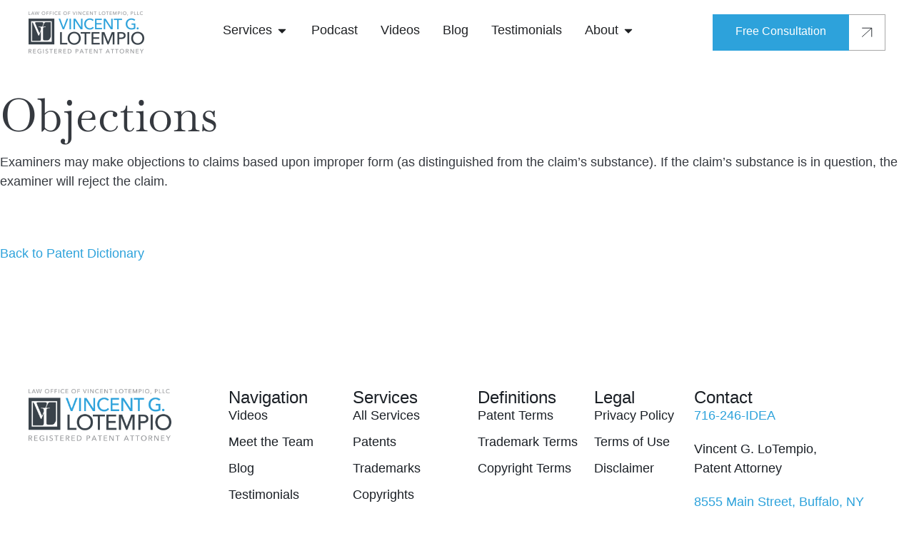

--- FILE ---
content_type: text/html; charset=utf-8
request_url: https://www.lotempiolaw.com/patent-terms/objections/
body_size: 34805
content:
<!doctype html>
<html lang="en-US" prefix="og: https://ogp.me/ns#">
<head>
	<meta charset="UTF-8">
	<meta name="viewport" content="width=device-width, initial-scale=1">
	<link rel="preload" href="https://www.lotempiolaw.com/wp-content/uploads/2025/02/Rectangle-5-1-768x392.webp" as="image"><link rel="preload" href="https://www.lotempiolaw.com/wp-content/uploads/2025/02/Frame-139-1.webp" as="image"><link rel="profile" href="https://gmpg.org/xfn/11">
	<style id="jetpack-boost-critical-css">@media all{.screen-reader-text{clip:rect(1px,1px,1px,1px);height:1px;overflow:hidden;position:absolute!important;width:1px;word-wrap:normal!important}}@media all{.elementor-item:after,.elementor-item:before{display:block;position:absolute}.elementor-item:not(:hover):not(:focus):not(.elementor-item-active):not(.highlighted):after,.elementor-item:not(:hover):not(:focus):not(.elementor-item-active):not(.highlighted):before{opacity:0}.elementor-nav-menu--main .elementor-nav-menu a{padding:13px 20px}.elementor-nav-menu--main .elementor-nav-menu ul{border-style:solid;border-width:0;padding:0;position:absolute;width:12em}.elementor-nav-menu__align-center .elementor-nav-menu{justify-content:center;margin-inline-end:auto;margin-inline-start:auto}.elementor-nav-menu__align-center .elementor-nav-menu--layout-vertical>ul>li>a{justify-content:center}.elementor-widget-nav-menu .elementor-widget-container{display:flex;flex-direction:column}.elementor-nav-menu{position:relative;z-index:2}.elementor-nav-menu:after{clear:both;content:" ";display:block;font:0/0 serif;height:0;overflow:hidden;visibility:hidden}.elementor-nav-menu,.elementor-nav-menu li,.elementor-nav-menu ul{display:block;line-height:normal;list-style:none;margin:0;padding:0}.elementor-nav-menu ul{display:none}.elementor-nav-menu a,.elementor-nav-menu li{position:relative}.elementor-nav-menu li{border-width:0}.elementor-nav-menu a{align-items:center;display:flex}.elementor-nav-menu a{line-height:20px;padding:10px 20px}.elementor-nav-menu--dropdown{background-color:#fff;font-size:13px}.elementor-nav-menu--dropdown-none .elementor-nav-menu--dropdown{display:none}.elementor-nav-menu--dropdown.elementor-nav-menu__container{margin-top:10px;overflow-x:hidden;overflow-y:auto;transform-origin:top}.elementor-nav-menu--dropdown.elementor-nav-menu__container .elementor-sub-item{font-size:.85em}.elementor-nav-menu--dropdown a{color:#33373d}ul.elementor-nav-menu--dropdown a{border-inline-start:8px solid transparent;text-shadow:none}}@media all{.elementor-kit-15725{--e-global-color-text:#7A7A7A;--e-global-color-626047a:#2DA2DB;--e-global-color-f7a2535:#1A1F25;--e-global-color-2741df5:#A5A5A5;--e-global-color-02b6c0b:#083367;--e-global-color-08c6e2f:#35393F;color:#35393f;font-family:Gilroy,Sans-serif;font-size:18px;font-weight:400}.elementor-kit-15725 .elementor-button,.elementor-kit-15725 button{background-color:#2da2db;font-family:Gilroy,Sans-serif;font-size:16px;font-weight:400;line-height:16px;color:#fff;border-style:none;border-radius:0 0 0 0;padding:18px 32px 18px 32px}.elementor-kit-15725 p{margin-bottom:20px}.elementor-kit-15725 a{color:var(--e-global-color-626047a);font-family:Gilroy,Sans-serif;font-size:18px;font-weight:400}.elementor-kit-15725 h1{color:var(--e-global-color-f7a2535);font-family:Baskervville,Sans-serif;font-size:98px}.elementor-kit-15725 h2{color:var(--e-global-color-f7a2535);font-family:Baskervville,Sans-serif;font-size:74px;font-weight:400;line-height:1.1em}.elementor-kit-15725 h3{color:var(--e-global-color-f7a2535);font-family:Gilroy,Sans-serif;font-size:26px;font-weight:500}.elementor-kit-15725 h4{color:#000;font-family:Gilroy,Sans-serif;font-size:22px;font-weight:500}.elementor-kit-15725 h5{color:var(--e-global-color-f7a2535);font-family:Gilroy,Sans-serif;font-size:20px;font-weight:600;line-height:auto}.elementor-kit-15725 h6{color:#a5a5a5;font-family:Gilroy,Sans-serif;font-size:16px}.e-con{--container-max-width:1356px;--container-default-padding-top:0px;--container-default-padding-right:40px;--container-default-padding-bottom:0px;--container-default-padding-left:40px}.elementor-widget:not(:last-child){margin-block-end:20px}.elementor-element{--widgets-spacing-row:20px;--widgets-spacing-column:20px}@media (max-width:1024px){.elementor-kit-15725{font-size:16px}.elementor-kit-15725 a{font-size:16px}.elementor-kit-15725 h1{font-size:64px}.elementor-kit-15725 h2{font-size:48px}.e-con{--container-max-width:1024px}}@media (max-width:767px){.elementor-kit-15725 h1{font-size:48px}.elementor-kit-15725 h2{font-size:36px}.e-con{--container-max-width:767px}}.btn-arrow .elementor-button{position:relative;height:51px;border-radius:0}.btn-arrow .elementor-button-icon{width:51px;height:51px;background:#fff;display:flex;align-items:center;justify-content:center;position:absolute;right:-51px;border:1px solid #a8a8a8;border-left:none;top:0}.testimonials-video{position:absolute;height:100%;left:0;top:0;min-height:100%;content:"";width:100%;border-radius:8px!important;overflow:hidden}.testimonials-video .elementor-open-inline{border-radius:8px!important}.dot{color:#ff4c00}}@media all{.elementor-widget-image{text-align:center}.elementor-widget-image a{display:inline-block}.elementor-widget-image a img[src$=".svg"]{width:48px}.elementor-widget-image img{display:inline-block;vertical-align:middle}}@media all{.elementor-screen-only,.screen-reader-text{height:1px;margin:-1px;overflow:hidden;padding:0;position:absolute;top:-10000em;width:1px;clip:rect(0,0,0,0);border:0}.elementor-clearfix:after{clear:both;content:"";display:block;height:0;width:0}.elementor *,.elementor :after,.elementor :before{box-sizing:border-box}.elementor a{box-shadow:none;text-decoration:none}.elementor img{border:none;border-radius:0;box-shadow:none;height:auto;max-width:100%}.elementor iframe{border:none;line-height:1;margin:0;max-width:100%;width:100%}.elementor-element{--flex-direction:initial;--flex-wrap:initial;--justify-content:initial;--align-items:initial;--align-content:initial;--flex-basis:initial;--flex-grow:initial;--flex-shrink:initial;--order:initial;--align-self:initial;align-self:var(--align-self);flex-basis:var(--flex-basis);flex-grow:var(--flex-grow);flex-shrink:var(--flex-shrink);order:var(--order)}.elementor-element:where(.e-con-full,.elementor-widget){align-content:var(--align-content);align-items:var(--align-items);flex-direction:var(--flex-direction);flex-wrap:var(--flex-wrap);gap:var(--row-gap) var(--column-gap);justify-content:var(--justify-content)}.elementor-invisible{visibility:hidden}.elementor-align-center{text-align:center}.elementor-align-left{text-align:left}.elementor-align-center .elementor-button{width:auto}.elementor-custom-embed-play{left:50%;position:absolute;top:50%;transform:translate(-50%,-50%)}.elementor-custom-embed-play svg{height:100px;width:100px;fill:#fff;filter:drop-shadow(1px 0 6px rgba(0,0,0,.3))}.elementor-custom-embed-play svg{opacity:.8}@media (max-width:767px){.elementor-mobile-align-left{text-align:left}}.elementor-widget{position:relative}.elementor-widget:not(:last-child){margin-bottom:var(--kit-widget-spacing,20px)}.elementor-widget:not(:last-child).elementor-widget__width-auto,.elementor-widget:not(:last-child).elementor-widget__width-initial{margin-bottom:0}.elementor-column{display:flex;min-height:1px;position:relative}@media (min-width:768px){.elementor-column.elementor-col-50{width:50%}.elementor-column.elementor-col-100{width:100%}}@media (max-width:767px){.elementor-column{width:100%}}.elementor-grid{display:grid;grid-column-gap:var(--grid-column-gap);grid-row-gap:var(--grid-row-gap)}.elementor-grid .elementor-grid-item{min-width:0}.elementor-grid-0 .elementor-grid{display:inline-block;margin-bottom:calc(-1*var(--grid-row-gap));width:100%;word-spacing:var(--grid-column-gap)}.elementor-grid-0 .elementor-grid .elementor-grid-item{display:inline-block;margin-bottom:var(--grid-row-gap);word-break:break-word}@media (prefers-reduced-motion:no-preference){html{scroll-behavior:smooth}}.e-con{--border-radius:0;--border-top-width:0px;--border-right-width:0px;--border-bottom-width:0px;--border-left-width:0px;--border-style:initial;--border-color:initial;--container-widget-width:100%;--container-widget-flex-grow:0;--content-width:min(100%,var(--container-max-width,1140px));--width:100%;--min-height:initial;--height:auto;--text-align:initial;--margin-top:0px;--margin-right:0px;--margin-bottom:0px;--margin-left:0px;--padding-top:var(--container-default-padding-top,10px);--padding-right:var(--container-default-padding-right,10px);--padding-bottom:var(--container-default-padding-bottom,10px);--padding-left:var(--container-default-padding-left,10px);--position:relative;--z-index:revert;--overflow:visible;--row-gap:var(--widgets-spacing-row,20px);--column-gap:var(--widgets-spacing-column,20px);--overlay-mix-blend-mode:initial;--overlay-opacity:1;--e-con-grid-template-columns:repeat(3,1fr);--e-con-grid-template-rows:repeat(2,1fr);border-radius:var(--border-radius);height:var(--height);min-height:var(--min-height);min-width:0;overflow:var(--overflow);position:var(--position);width:var(--width);z-index:var(--z-index);--flex-wrap-mobile:wrap;margin-block-end:var(--margin-block-end);margin-block-start:var(--margin-block-start);margin-inline-end:var(--margin-inline-end);margin-inline-start:var(--margin-inline-start);padding-inline-end:var(--padding-inline-end);padding-inline-start:var(--padding-inline-start);--margin-block-start:var(--margin-top);--margin-block-end:var(--margin-bottom);--margin-inline-start:var(--margin-left);--margin-inline-end:var(--margin-right);--padding-inline-start:var(--padding-left);--padding-inline-end:var(--padding-right);--padding-block-start:var(--padding-top);--padding-block-end:var(--padding-bottom);--border-block-start-width:var(--border-top-width);--border-block-end-width:var(--border-bottom-width);--border-inline-start-width:var(--border-left-width);--border-inline-end-width:var(--border-right-width)}.e-con.e-flex{--flex-direction:column;--flex-basis:auto;--flex-grow:0;--flex-shrink:1;flex:var(--flex-grow) var(--flex-shrink) var(--flex-basis)}.e-con-full,.e-con>.e-con-inner{padding-block-end:var(--padding-block-end);padding-block-start:var(--padding-block-start);text-align:var(--text-align)}.e-con-full.e-flex,.e-con.e-flex>.e-con-inner{flex-direction:var(--flex-direction)}.e-con,.e-con>.e-con-inner{display:var(--display)}.e-con.e-grid{--grid-justify-content:start;--grid-align-content:start;--grid-auto-flow:row}.e-con.e-grid,.e-con.e-grid>.e-con-inner{align-content:var(--grid-align-content);align-items:var(--align-items);grid-auto-flow:var(--grid-auto-flow);grid-template-columns:var(--e-con-grid-template-columns);grid-template-rows:var(--e-con-grid-template-rows);justify-content:var(--grid-justify-content);justify-items:var(--justify-items)}.e-con-boxed.e-flex{align-content:normal;align-items:normal;flex-direction:column;flex-wrap:nowrap;justify-content:normal}.e-con-boxed.e-grid{grid-template-columns:1fr;grid-template-rows:1fr;justify-items:legacy}.e-con-boxed{gap:initial;text-align:initial}.e-con.e-flex>.e-con-inner{align-content:var(--align-content);align-items:var(--align-items);align-self:auto;flex-basis:auto;flex-grow:1;flex-shrink:1;flex-wrap:var(--flex-wrap);justify-content:var(--justify-content)}.e-con.e-grid>.e-con-inner{align-items:var(--align-items);justify-items:var(--justify-items)}.e-con>.e-con-inner{gap:var(--row-gap) var(--column-gap);height:100%;margin:0 auto;max-width:var(--content-width);padding-inline-end:0;padding-inline-start:0;width:100%}:is(.elementor-section-wrap,[data-elementor-id])>.e-con{--margin-left:auto;--margin-right:auto;max-width:min(100%,var(--width))}.e-con .elementor-widget.elementor-widget{margin-block-end:0}.e-con:before{border-block-end-width:var(--border-block-end-width);border-block-start-width:var(--border-block-start-width);border-color:var(--border-color);border-inline-end-width:var(--border-inline-end-width);border-inline-start-width:var(--border-inline-start-width);border-radius:var(--border-radius);border-style:var(--border-style);content:var(--background-overlay);display:block;height:max(100% + var(--border-top-width) + var(--border-bottom-width),100%);left:calc(0px - var(--border-left-width));mix-blend-mode:var(--overlay-mix-blend-mode);opacity:var(--overlay-opacity);position:absolute;top:calc(0px - var(--border-top-width));width:max(100% + var(--border-left-width) + var(--border-right-width),100%)}.e-con .elementor-widget{min-width:0}.e-con .elementor-widget-video{width:100%}.e-con>.e-con-inner>.elementor-widget>.elementor-widget-container,.e-con>.elementor-widget>.elementor-widget-container{height:100%}.e-con.e-con>.e-con-inner>.elementor-widget,.elementor.elementor .e-con>.elementor-widget{max-width:100%}.e-con .elementor-widget:not(:last-child){--kit-widget-spacing:0px}@media (max-width:767px){.e-con.e-flex{--width:100%;--flex-wrap:var(--flex-wrap-mobile)}}.elementor-form-fields-wrapper{display:flex;flex-wrap:wrap}.elementor-form-fields-wrapper.elementor-labels-above .elementor-field-group .elementor-field-subgroup,.elementor-form-fields-wrapper.elementor-labels-above .elementor-field-group>.elementor-select-wrapper,.elementor-form-fields-wrapper.elementor-labels-above .elementor-field-group>input,.elementor-form-fields-wrapper.elementor-labels-above .elementor-field-group>textarea{flex-basis:100%;max-width:100%}.elementor-field-group{align-items:center;flex-wrap:wrap}.elementor-field-group.elementor-field-type-submit{align-items:flex-end}.elementor-field-group .elementor-field-textual{background-color:transparent;border:1px solid #69727d;color:#1f2124;flex-grow:1;max-width:100%;vertical-align:middle;width:100%}.elementor-field-group .elementor-field-textual::-moz-placeholder{color:inherit;font-family:inherit;opacity:.6}.elementor-field-group .elementor-field-textual::placeholder{color:inherit;font-family:inherit;opacity:.6}.elementor-field-group .elementor-select-wrapper{display:flex;position:relative;width:100%}.elementor-field-group .elementor-select-wrapper select{-webkit-appearance:none;-moz-appearance:none;appearance:none;color:inherit;flex-basis:100%;font-family:inherit;font-size:inherit;font-style:inherit;font-weight:inherit;letter-spacing:inherit;line-height:inherit;padding-inline-end:20px;text-transform:inherit}.elementor-field-group .elementor-select-wrapper:before{content:"";font-family:eicons;font-size:15px;position:absolute;right:10px;text-shadow:0 0 3px rgba(0,0,0,.3);top:50%;transform:translateY(-50%)}.elementor-field-subgroup{display:flex;flex-wrap:wrap}.elementor-field-subgroup .elementor-field-option label{display:inline-block}.elementor-field-subgroup:not(.elementor-subgroup-inline) .elementor-field-option{flex-basis:100%}.elementor-field-type-acceptance .elementor-field-subgroup .elementor-field-option input,.elementor-field-type-acceptance .elementor-field-subgroup .elementor-field-option label{display:inline}.elementor-mark-required .elementor-field-label:after{color:red;content:"*";padding-inline-start:.2em}.elementor-field-textual{border-radius:3px;font-size:15px;line-height:1.4;min-height:40px;padding:5px 14px}.elementor-field-textual.elementor-size-md{border-radius:4px;font-size:16px;min-height:47px;padding:6px 16px}.elementor-button-align-stretch .elementor-field-type-submit:not(.e-form__buttons__wrapper) .elementor-button{flex-basis:100%}@media screen and (max-width:1024px){.elementor-tablet-button-align-start .e-form__buttons,.elementor-tablet-button-align-start .elementor-field-type-submit{justify-content:flex-start}.elementor-tablet-button-align-start .elementor-field-type-submit:not(.e-form__buttons__wrapper) .elementor-button{flex-basis:auto}}.elementor-form .elementor-button{border:none;padding-block-end:0;padding-block-start:0}.elementor-form .elementor-button-content-wrapper,.elementor-form .elementor-button>span{display:flex;flex-direction:row;gap:5px;justify-content:center}.elementor-form .elementor-button.elementor-size-sm{min-height:40px}.elementor-heading-title{line-height:1;margin:0;padding:0}.elementor-button{background-color:#69727d;border-radius:3px;color:#fff;display:inline-block;font-size:15px;line-height:1;padding:12px 24px;fill:#fff;text-align:center}.elementor-button-content-wrapper{display:flex;flex-direction:row;gap:5px;justify-content:center}.elementor-button-icon svg{height:auto;width:1em}.elementor-button-text{display:inline-block}.elementor-button span{text-decoration:inherit}.elementor-icon{color:#69727d;display:inline-block;font-size:50px;line-height:1;text-align:center}.elementor-icon svg{display:block;height:1em;position:relative;width:1em}.elementor-icon svg:before{left:50%;position:absolute;transform:translateX(-50%)}.elementor-shape-circle .elementor-icon{border-radius:50%}.e-transform .elementor-widget-container{transform:perspective(var(--e-transform-perspective,0)) rotate(var(--e-transform-rotateZ,0)) rotateX(var(--e-transform-rotateX,0)) rotateY(var(--e-transform-rotateY,0)) translate(var(--e-transform-translate,0)) translateX(var(--e-transform-translateX,0)) translateY(var(--e-transform-translateY,0)) scaleX(calc(var(--e-transform-flipX,1)*var(--e-transform-scaleX,var(--e-transform-scale,1)))) scaleY(calc(var(--e-transform-flipY,1)*var(--e-transform-scaleY,var(--e-transform-scale,1)))) skewX(var(--e-transform-skewX,0)) skewY(var(--e-transform-skewY,0));transform-origin:var(--e-transform-origin-y) var(--e-transform-origin-x)}.e-con.e-transform{transform:perspective(var(--e-con-transform-perspective,0)) rotate(var(--e-con-transform-rotateZ,0)) rotateX(var(--e-con-transform-rotateX,0)) rotateY(var(--e-con-transform-rotateY,0)) translate(var(--e-con-transform-translate,0)) translateX(var(--e-con-transform-translateX,0)) translateY(var(--e-con-transform-translateY,0)) scaleX(calc(var(--e-con-transform-flipX,1)*var(--e-con-transform-scaleX,var(--e-con-transform-scale,1)))) scaleY(calc(var(--e-con-transform-flipY,1)*var(--e-con-transform-scaleY,var(--e-con-transform-scale,1)))) skewX(var(--e-con-transform-skewX,0)) skewY(var(--e-con-transform-skewY,0));transform-origin:var(--e-con-transform-origin-y) var(--e-con-transform-origin-x)}@media (max-width:767px){.elementor .elementor-hidden-mobile{display:none}}@media (min-width:768px) and (max-width:1024px){.elementor .elementor-hidden-tablet{display:none}}@media (min-width:1025px) and (max-width:99999px){.elementor .elementor-hidden-desktop{display:none}}}@media all{[data-elementor-type=popup]:not(.elementor-edit-area){display:none}}@media all{.elementor-widget-video .elementor-widget-container{overflow:hidden;transform:translateZ(0)}.elementor-widget-video .elementor-wrapper{aspect-ratio:var(--video-aspect-ratio)}.elementor-widget-video .elementor-open-inline .elementor-custom-embed-image-overlay{background-position:50%;background-size:cover;inset:0;position:absolute}.elementor-widget-video .elementor-custom-embed-image-overlay{text-align:center}.e-con>.elementor-widget-video{width:var(--container-widget-width);--flex-grow:var(--container-widget-flex-grow)}}@media all{.elementor-15970 .elementor-element.elementor-element-864b88c{--display:flex;--padding-top:15px;--padding-bottom:15px;--padding-left:20px;--padding-right:20px}.elementor-15970 .elementor-element.elementor-element-8b14128{--display:flex;--flex-direction:row;--container-widget-width:calc((1 - var(--container-widget-flex-grow))*100%);--container-widget-flex-grow:1;--flex-wrap-mobile:wrap;--justify-content:space-between;--align-items:center;--padding-top:0px;--padding-bottom:0px;--padding-left:0px;--padding-right:0px}.elementor-15970 .elementor-element.elementor-element-666b136 img{width:162px;height:59px}.elementor-15970 .elementor-element.elementor-element-6878c0d>.elementor-widget-container{padding:0}.elementor-15970 .elementor-element.elementor-element-6878c0d .elementor-icon-wrapper{text-align:center}.elementor-15970 .elementor-element.elementor-element-6878c0d .elementor-icon{font-size:38px}.elementor-15970 .elementor-element.elementor-element-6878c0d .elementor-icon svg{height:38px}.elementor-15970 .elementor-element.elementor-element-1bd95f8{--display:flex;--margin-top:30px;--margin-bottom:0px;--margin-left:0px;--margin-right:0px;--padding-top:0px;--padding-bottom:0px;--padding-left:0px;--padding-right:0px}.elementor-15970 .elementor-element.elementor-element-3f42689 .elementor-nav-menu .elementor-item{font-size:18px}.elementor-15970 .elementor-element.elementor-element-3f42689 .elementor-nav-menu--main .elementor-item{color:var(--e-global-color-f7a2535);fill:var(--e-global-color-f7a2535)}.elementor-15970 .elementor-element.elementor-element-f007c18.elementor-element{--align-self:center}.elementor-15970 .elementor-element.elementor-element-f007c18 .elementor-button-content-wrapper{flex-direction:row}@media (max-width:1024px){.elementor-15970 .elementor-element.elementor-element-864b88c{--padding-top:20px;--padding-bottom:20px;--padding-left:20px;--padding-right:20px}.elementor-15970 .elementor-element.elementor-element-f007c18>.elementor-widget-container{margin:0 51px 0 0}}@media (max-width:767px){.elementor-15970 .elementor-element.elementor-element-864b88c{--padding-top:20px;--padding-bottom:20px;--padding-left:20px;--padding-right:20px}}}@media all{.elementor-15963 .elementor-element.elementor-element-c5d47a3{--display:flex;--position:fixed;--min-height:100vh;--justify-content:center;--align-items:stretch;--container-widget-width:calc((1 - var(--container-widget-flex-grow))*100%);--padding-top:10%;--padding-bottom:10%;--padding-left:10%;--padding-right:10%;top:50%}.elementor-15963 .elementor-element.elementor-element-c5d47a3.e-con{--e-con-transform-translateX:-50%;--e-con-transform-translateY:-50%;--align-self:stretch}body:not(.rtl) .elementor-15963 .elementor-element.elementor-element-c5d47a3{left:50%}.elementor-15963 .elementor-element.elementor-element-04f3f6e{--display:flex;--position:fixed;top:0}body:not(.rtl) .elementor-15963 .elementor-element.elementor-element-04f3f6e{left:0}.elementor-15963 .elementor-element.elementor-element-01a7384{--display:flex;--flex-direction:row;--container-widget-width:calc((1 - var(--container-widget-flex-grow))*100%);--container-widget-flex-grow:1;--flex-wrap-mobile:wrap;--justify-content:space-evenly;--align-items:stretch;--padding-top:0px;--padding-bottom:0px;--padding-left:0px;--padding-right:0px}.elementor-15963 .elementor-element.elementor-element-911cd05 .elementor-wrapper{--video-aspect-ratio:1.77777}@media (min-width:768px){.elementor-15963 .elementor-element.elementor-element-c5d47a3{--width:100%}}.elementor-15963 .elementor-element.elementor-element-04f3f6e{content:"";left:0;top:0;width:100%;height:100%;background:rgba(0,0,0,.25)}.elementor-15963 .elementor-element.elementor-element-01a7384{min-height:100%}}@media all{.elementor-17777 .elementor-element.elementor-element-e39eb8f{--display:flex;--flex-direction:column;--container-widget-width:100%;--container-widget-flex-grow:0;--flex-wrap-mobile:wrap;--margin-top:0px;--margin-bottom:0px;--margin-left:0px;--margin-right:0px;--padding-top:60px;--padding-bottom:0px;--padding-left:0px;--padding-right:0px}.elementor-17777 .elementor-element.elementor-element-ff36a8e{text-align:center}.elementor-17777 .elementor-element.elementor-element-ff36a8e .elementor-heading-title{font-size:54px}.elementor-17777 .elementor-element.elementor-element-ed09fde{text-align:center}.elementor-17777 .elementor-element.elementor-element-c12923a>.elementor-widget-container{margin:-60px 0 0 0;padding:0}@media (max-width:767px){.elementor-17777 .elementor-element.elementor-element-ff36a8e .elementor-heading-title{font-size:36px}}}@media all{html{line-height:1.15;-webkit-text-size-adjust:100%}*{box-sizing:border-box}body{margin:0;font-family:-apple-system,BlinkMacSystemFont,Segoe UI,Roboto,Helvetica Neue,Arial,Noto Sans,sans-serif,Apple Color Emoji,Segoe UI Emoji,Segoe UI Symbol,Noto Color Emoji;font-size:1rem;font-weight:400;line-height:1.5;color:#333;background-color:#fff;-webkit-font-smoothing:antialiased;-moz-osx-font-smoothing:grayscale}h1,h2,h3,h4,h5,h6{margin-block-start:.5rem;margin-block-end:1rem;font-family:inherit;font-weight:500;line-height:1.2;color:inherit}h1{font-size:2.5rem}h2{font-size:2rem}h3{font-size:1.75rem}h4{font-size:1.5rem}h5{font-size:1.25rem}h6{font-size:1rem}p{margin-block-start:0;margin-block-end:.9rem}a{background-color:transparent;text-decoration:none;color:#c36}b,strong{font-weight:bolder}img{border-style:none;height:auto;max-width:100%}details{display:block}summary{display:list-item}[hidden]{display:none}label{display:inline-block;line-height:1;vertical-align:middle}button,input,select,textarea{font-family:inherit;font-size:1rem;line-height:1.5;margin:0}input[type=email],input[type=tel],input[type=text],select,textarea{width:100%;border:1px solid #666;border-radius:3px;padding:.5rem 1rem}button,input{overflow:visible}button,select{text-transform:none}[type=submit],button{width:auto;-webkit-appearance:button}[type=submit],button{display:inline-block;font-weight:400;color:#c36;text-align:center;white-space:nowrap;background-color:transparent;border:1px solid #c36;padding:.5rem 1rem;font-size:1rem;border-radius:3px}textarea{overflow:auto;resize:vertical}[type=checkbox]{box-sizing:border-box;padding:0}select{display:block}li,ul{margin-block-start:0;margin-block-end:0;border:0;outline:0;font-size:100%;vertical-align:baseline;background:0 0}}@media all{.elementor-widget .elementor-icon-list-items.elementor-inline-items{display:flex;flex-wrap:wrap;margin-left:-8px;margin-right:-8px}.elementor-widget .elementor-icon-list-items.elementor-inline-items .elementor-inline-item{word-break:break-word}.elementor-widget .elementor-icon-list-items.elementor-inline-items .elementor-icon-list-item{margin-left:8px;margin-right:8px}.elementor-widget .elementor-icon-list-items.elementor-inline-items .elementor-icon-list-item:after{border-bottom:0;border-left-width:1px;border-right:0;border-top:0;border-style:solid;height:100%;left:auto;position:relative;right:auto;right:-8px;width:auto}.elementor-widget .elementor-icon-list-items{list-style-type:none;margin:0;padding:0}.elementor-widget .elementor-icon-list-item{margin:0;padding:0;position:relative}.elementor-widget .elementor-icon-list-item:after{bottom:0;position:absolute;width:100%}.elementor-widget .elementor-icon-list-item,.elementor-widget .elementor-icon-list-item a{align-items:var(--icon-vertical-align,center);display:flex;font-size:inherit}.elementor-widget .elementor-icon-list-icon+.elementor-icon-list-text{align-self:center;padding-inline-start:5px}.elementor-widget .elementor-icon-list-icon{display:flex;position:relative;top:var(--icon-vertical-offset,initial)}.elementor-widget .elementor-icon-list-icon svg{height:var(--e-icon-list-icon-size,1em);width:var(--e-icon-list-icon-size,1em)}.elementor-widget.elementor-widget-icon-list .elementor-icon-list-icon{text-align:var(--e-icon-list-icon-align)}.elementor-widget.elementor-widget-icon-list .elementor-icon-list-icon svg{margin:var(--e-icon-list-icon-margin,0 calc(var(--e-icon-list-icon-size,1em)*.25)0 0)}.elementor-widget.elementor-list-item-link-full_width a{width:100%}.elementor-widget.elementor-align-left .elementor-icon-list-item,.elementor-widget.elementor-align-left .elementor-icon-list-item a{justify-content:flex-start;text-align:left}.elementor-widget:not(.elementor-align-right) .elementor-icon-list-item:after{left:0}.elementor-widget:not(.elementor-align-left) .elementor-icon-list-item:after{right:0}@media (min-width:-1){.elementor-widget:not(.elementor-widescreen-align-right) .elementor-icon-list-item:after{left:0}.elementor-widget:not(.elementor-widescreen-align-left) .elementor-icon-list-item:after{right:0}}@media (max-width:-1){.elementor-widget:not(.elementor-laptop-align-right) .elementor-icon-list-item:after{left:0}.elementor-widget:not(.elementor-laptop-align-left) .elementor-icon-list-item:after{right:0}.elementor-widget:not(.elementor-tablet_extra-align-right) .elementor-icon-list-item:after{left:0}.elementor-widget:not(.elementor-tablet_extra-align-left) .elementor-icon-list-item:after{right:0}}@media (max-width:1024px){.elementor-widget:not(.elementor-tablet-align-right) .elementor-icon-list-item:after{left:0}.elementor-widget:not(.elementor-tablet-align-left) .elementor-icon-list-item:after{right:0}}@media (max-width:-1){.elementor-widget:not(.elementor-mobile_extra-align-right) .elementor-icon-list-item:after{left:0}.elementor-widget:not(.elementor-mobile_extra-align-left) .elementor-icon-list-item:after{right:0}}@media (max-width:767px){.elementor-widget.elementor-mobile-align-left .elementor-icon-list-item,.elementor-widget.elementor-mobile-align-left .elementor-icon-list-item a{justify-content:flex-start;text-align:left}.elementor-widget:not(.elementor-mobile-align-right) .elementor-icon-list-item:after{left:0}.elementor-widget:not(.elementor-mobile-align-left) .elementor-icon-list-item:after{right:0}}.elementor .elementor-element ul.elementor-icon-list-items{padding:0}}@media all{.elementor-widget-divider{--divider-border-style:none;--divider-border-width:1px;--divider-color:#0c0d0e}.elementor-widget-divider .elementor-divider{display:flex}.elementor-widget-divider .elementor-divider-separator{direction:ltr;display:flex;margin:0}.elementor-widget-divider:not(.elementor-widget-divider--view-line_text):not(.elementor-widget-divider--view-line_icon) .elementor-divider-separator{border-block-start:var(--divider-border-width) var(--divider-border-style) var(--divider-color)}.e-con-inner>.elementor-widget-divider,.e-con>.elementor-widget-divider{width:var(--container-widget-width,100%);--flex-grow:var(--container-widget-flex-grow)}}@media all{.elementor-widget-n-menu{--n-menu-wrapper-display:flex;--n-menu-heading-justify-content:initial;--n-menu-title-color-normal:#1f2124;--n-menu-title-font-size:1rem;--n-menu-title-justify-content:initial;--n-menu-title-flex-grow:initial;--n-menu-title-space-between:0px;--n-menu-title-padding:0.5rem 1rem;--n-menu-title-line-height:1.5;--n-menu-title-direction:initial;--n-menu-title-align-items:center;--n-menu-toggle-align:center;--n-menu-toggle-icon-size:20px;--n-menu-toggle-icon-color:#1f2124;--n-menu-toggle-icon-border-radius:initial;--n-menu-toggle-icon-padding:initial;--n-menu-icon-align-items:center;--n-menu-icon-gap:5px;--n-menu-dropdown-icon-gap:5px;--n-menu-dropdown-indicator-size:initial;--n-menu-dropdown-indicator-rotate:initial;--n-menu-dropdown-indicator-space:initial;--n-menu-dropdown-indicator-color-normal:initial;--n-menu-divider-border-width:var(--n-menu-divider-width,2px);--n-menu-heading-overflow-x:initial;--n-menu-heading-wrap:wrap;--stretch-width:100%;--stretch-left:initial;--stretch-right:initial}.elementor-widget-n-menu .e-n-menu{display:flex;flex-direction:column;position:relative}.elementor-widget-n-menu .e-n-menu-wrapper{display:var(--n-menu-wrapper-display);flex-direction:column}.elementor-widget-n-menu .e-n-menu-heading{display:flex;flex-direction:row;flex-wrap:var(--n-menu-heading-wrap);justify-content:var(--n-menu-heading-justify-content);margin:initial;overflow-x:var(--n-menu-heading-overflow-x);padding:initial;row-gap:var(--n-menu-title-space-between);-ms-overflow-style:none;scrollbar-width:none}.elementor-widget-n-menu .e-n-menu-heading::-webkit-scrollbar{display:none}.elementor-widget-n-menu .e-n-menu-item{display:flex;list-style:none;margin-block:initial;padding-block:initial}.elementor-widget-n-menu .e-n-menu-item .e-n-menu-title{position:relative}.elementor-widget-n-menu .e-n-menu-item:not(:last-of-type) .e-n-menu-title:after{align-self:center;border-color:var(--n-menu-divider-color,#000);border-inline-start-style:var(--n-menu-divider-style,solid);border-inline-start-width:var(--n-menu-divider-border-width);content:var(--n-menu-divider-content,none);height:var(--n-menu-divider-height,35%);position:absolute;right:calc(var(--n-menu-title-space-between)/ 2*-1 - var(--n-menu-divider-border-width)/ 2)}.elementor-widget-n-menu .e-n-menu-content{background-color:transparent;display:flex;flex-direction:column;min-width:0;z-index:2147483620}.elementor-widget-n-menu .e-n-menu-content>.e-con{max-width:calc(100% - var(--margin-inline-start,var(--margin-left)) - var(--margin-inline-end,var(--margin-right)))}:where(.elementor-widget-n-menu .e-n-menu-content>.e-con){background-color:#fff}.elementor-widget-n-menu .e-n-menu-content>.e-con:not(.e-active){display:none}.elementor-widget-n-menu .e-n-menu-title{align-items:center;border:#fff;color:var(--n-menu-title-color-normal);display:flex;flex-direction:row;flex-grow:var(--n-menu-title-flex-grow);font-weight:500;gap:var(--n-menu-dropdown-indicator-space);justify-content:var(--n-menu-title-justify-content);margin:initial;padding:var(--n-menu-title-padding);white-space:nowrap}.elementor-widget-n-menu .e-n-menu-title-container{align-items:var(--n-menu-title-align-items);align-self:var(--n-menu-icon-align-items);display:flex;flex-direction:var(--n-menu-title-direction);gap:var(--n-menu-icon-gap);justify-content:var(--n-menu-title-justify-content)}.elementor-widget-n-menu .e-n-menu-title-text{align-items:center;display:flex;font-size:var(--n-menu-title-font-size);line-height:var(--n-menu-title-line-height)}.elementor-widget-n-menu .e-n-menu-title .e-n-menu-dropdown-icon{align-self:var(--n-menu-icon-align-items);background-color:initial;border:initial;color:inherit;display:flex;flex-direction:column;height:calc(var(--n-menu-title-font-size)*var(--n-menu-title-line-height));justify-content:center;margin-inline-start:var(--n-menu-dropdown-icon-gap);padding:initial;position:relative;text-align:center;transform:var(--n-menu-dropdown-indicator-rotate);width:-moz-fit-content;width:fit-content}.elementor-widget-n-menu .e-n-menu-title .e-n-menu-dropdown-icon span svg{height:var(--n-menu-dropdown-indicator-size,var(--n-menu-title-font-size));width:var(--n-menu-dropdown-indicator-size,var(--n-menu-title-font-size))}.elementor-widget-n-menu .e-n-menu-title .e-n-menu-dropdown-icon[aria-expanded=false] .e-n-menu-dropdown-icon-opened{display:none}.elementor-widget-n-menu .e-n-menu-title .e-n-menu-dropdown-icon[aria-expanded=false] .e-n-menu-dropdown-icon-closed{display:flex}.elementor-widget-n-menu .e-n-menu-title:not(.e-current):not(:hover) .e-n-menu-title-container .e-n-menu-title-text{color:var(--n-menu-title-color-normal)}.elementor-widget-n-menu .e-n-menu-title:not(.e-current):not(:hover) .e-n-menu-dropdown-icon svg{fill:var(--n-menu-dropdown-indicator-color-normal,var(--n-menu-title-color-normal))}.elementor-widget-n-menu .e-n-menu-toggle{align-self:var(--n-menu-toggle-align);background-color:initial;border:initial;color:inherit;display:none;padding:initial;position:relative;z-index:1000}.elementor-widget-n-menu .e-n-menu-toggle svg{fill:var(--n-menu-toggle-icon-color);height:auto;width:var(--n-menu-toggle-icon-size)}.elementor-widget-n-menu .e-n-menu-toggle span{align-items:center;border-radius:var(--n-menu-toggle-icon-border-radius);display:flex;justify-content:center;padding:var(--n-menu-toggle-icon-padding);text-align:center}.elementor-widget-n-menu .e-n-menu-toggle span.e-close{height:100%;inset:0;opacity:0;position:absolute;width:100%}.elementor-widget-n-menu .e-n-menu-toggle span.e-close svg{height:100%;-o-object-fit:contain;object-fit:contain}.elementor-widget-n-menu .e-n-menu:not([data-layout=dropdown]) .e-n-menu-item:not(:last-child){margin-inline-end:var(--n-menu-title-space-between)}.elementor-widget-n-menu .e-n-menu:not([data-layout=dropdown]) .e-n-menu-content{left:var(--stretch-left);position:absolute;right:var(--stretch-right);width:var(--stretch-width)}@media (max-width:1024px){.elementor.elementor .elementor-widget-n-menu.e-n-menu-tablet{--n-menu-wrapper-display:none}.elementor.elementor .elementor-widget-n-menu.e-n-menu-tablet .e-n-menu-toggle{display:flex}}.e-con-inner>.elementor-widget-n-menu{--flex-grow:var(--container-widget-flex-grow)}}@media all{.elementor-widget-n-accordion{--n-accordion-title-font-size:20px;--n-accordion-title-justify-content:initial;--n-accordion-title-icon-order:-1;--n-accordion-border-width:1px;--n-accordion-border-color:#d5d8dc;--n-accordion-border-style:solid;--n-accordion-item-title-space-between:0px;--n-accordion-padding:10px;--n-accordion-border-radius:0px;--n-accordion-icon-size:15px;--n-accordion-title-normal-color:#1f2124;--n-accordion-title-active-color:#1f2124;--n-accordion-icon-normal-color:var(--n-accordion-title-normal-color);--n-accordion-icon-active-color:var(--n-accordion-title-active-color);--n-accordion-icon-gap:0 10px;width:100%}.elementor-widget-n-accordion .e-n-accordion-item{display:flex;flex-direction:column;position:relative}.elementor-widget-n-accordion .e-n-accordion-item:not(:last-child){margin-block-end:var(--n-accordion-item-title-space-between)}:where(.elementor-widget-n-accordion .e-n-accordion-item>.e-con){border:var(--n-accordion-border-width) var(--n-accordion-border-style) var(--n-accordion-border-color)}.elementor-widget-n-accordion .e-n-accordion-item-title{align-items:center;border-color:var(--n-accordion-border-color);border-radius:var(--n-accordion-border-radius);border-style:var(--n-accordion-border-style);border-width:var(--n-accordion-border-width);color:var(--n-accordion-title-normal-color);display:flex;flex-direction:row;flex-grow:var(--n-menu-title-flex-grow);gap:var(--n-accordion-icon-gap);justify-content:var(--n-accordion-title-justify-content);list-style:none;padding:var(--n-accordion-padding)}.elementor-widget-n-accordion .e-n-accordion-item-title-header{display:flex}.elementor-widget-n-accordion .e-n-accordion-item-title-text{align-items:center;font-size:var(--n-accordion-title-font-size)}.elementor-widget-n-accordion .e-n-accordion-item-title-icon{align-items:center;display:flex;flex-direction:row;order:var(--n-accordion-title-icon-order);position:relative;width:-moz-fit-content;width:fit-content}.elementor-widget-n-accordion .e-n-accordion-item-title-icon span{height:var(--n-accordion-icon-size);width:auto}.elementor-widget-n-accordion .e-n-accordion-item-title-icon span>svg{fill:var(--n-accordion-icon-normal-color);height:var(--n-accordion-icon-size)}.elementor-widget-n-accordion .e-n-accordion-item[open]>.e-n-accordion-item-title .e-n-accordion-item-title-icon .e-closed{display:none}.elementor-widget-n-accordion .e-n-accordion-item[open]>.e-n-accordion-item-title .e-n-accordion-item-title-icon span>svg{fill:var(--n-accordion-icon-active-color)}.elementor-widget-n-accordion .e-n-accordion-item .e-n-accordion-item-title-icon .e-opened{display:none}.elementor-widget-n-accordion .e-n-accordion-item .e-n-accordion-item-title-icon .e-closed{display:flex}.elementor-widget-n-accordion .e-n-accordion-item .e-n-accordion-item-title-icon span>svg{fill:var(--n-accordion-icon-normal-color)}}@media all{.elementor-17641 .elementor-element.elementor-element-9fd4c81{--display:flex;--flex-direction:row;--container-widget-width:initial;--container-widget-flex-grow:1;--flex-wrap-mobile:wrap;--margin-top:0px;--margin-bottom:0px;--margin-left:0px;--margin-right:0px;--padding-top:0px;--padding-bottom:0px;--padding-left:0px;--padding-right:0px}.elementor-17641 .elementor-element.elementor-element-9fd4c81:not(.elementor-motion-effects-element-type-background){background-color:#1a1f25}.elementor-17641 .elementor-element.elementor-element-1904baf{--display:flex;--flex-direction:row;--container-widget-width:initial;--container-widget-flex-grow:1;--flex-wrap-mobile:wrap;--row-gap:16px;--column-gap:0px;--flex-wrap:wrap;--padding-top:112px;--padding-bottom:112px;--padding-left:40px;--padding-right:40px}.elementor-17641 .elementor-element.elementor-element-fe79f54{width:100%;max-width:100%}.elementor-17641 .elementor-element.elementor-element-fe79f54>.elementor-widget-container{margin:0}.elementor-17641 .elementor-element.elementor-element-fe79f54 .elementor-heading-title{color:#fff}.elementor-17641 .elementor-element.elementor-element-e1a5c0b{width:100%;max-width:100%;color:#fff}.elementor-17641 .elementor-element.elementor-element-e1a5c0b>.elementor-widget-container{margin:0 0 20px 0;padding:0 30% 0 0}.elementor-17641 .elementor-element.elementor-element-0881c22{width:auto;max-width:auto;text-align:left}.elementor-17641 .elementor-element.elementor-element-0881c22>.elementor-widget-container{margin:0 25px 0 0;padding:0}.elementor-17641 .elementor-element.elementor-element-0881c22.elementor-element{--align-self:center}.elementor-17641 .elementor-element.elementor-element-0881c22 img{width:136px}.elementor-17641 .elementor-element.elementor-element-842fac2{width:auto;max-width:auto;text-align:left}.elementor-17641 .elementor-element.elementor-element-842fac2 img{width:198px}.elementor-17641 .elementor-element.elementor-element-535b3b7{width:auto;max-width:auto;text-align:left}.elementor-17641 .elementor-element.elementor-element-535b3b7>.elementor-widget-container{margin:0 0 0 20px}.elementor-17641 .elementor-element.elementor-element-535b3b7 img{width:190px}.elementor-17641 .elementor-element.elementor-element-e8a8884{--display:flex;--flex-direction:column;--container-widget-width:100%;--container-widget-flex-grow:0;--flex-wrap-mobile:wrap;--margin-top:0px;--margin-bottom:0px;--margin-left:0px;--margin-right:0px;--padding-top:80px;--padding-bottom:160px;--padding-left:0px;--padding-right:0px}.elementor-17641 .elementor-element.elementor-element-30d986b .e-tabs .e-tabs-main-area{height:500px}.elementor-17641 .elementor-element.elementor-element-30d986b .e-tabs-wrapper .e-tabs-header{background-color:var(--e-global-color-626047a)}.elementor-17641 .elementor-element.elementor-element-30d986b .e-tabs-wrapper .e-tabs-header .e-tabs-title{color:#fff}.elementor-17641 .elementor-element.elementor-element-30d986b .e-tabs-header .e-tabs-title{font-family:Gilroy,Sans-serif;font-size:22px}.elementor-17641 .elementor-element.elementor-element-30d986b .e-tabs-header .e-tabs-videos-count{font-size:16px}.elementor-17641 .elementor-element.elementor-element-30d986b .e-tabs-items .e-tab-title:not(:where(.e-active)){background-color:#fff}.elementor-17641 .elementor-element.elementor-element-30d986b .e-tabs-wrapper .e-tabs-items-wrapper{background-color:#fff}.elementor-17641 .elementor-element.elementor-element-30d986b .e-tabs-wrapper .e-tabs-items-wrapper .shadow-bottom{background:linear-gradient(180deg,transparent 0,#fff 100%)}.elementor-17641 .elementor-element.elementor-element-30d986b .e-tabs-wrapper .e-tabs-items-wrapper .shadow-top{background:linear-gradient(0deg,transparent 0,#fff 100%)}.elementor-17641 .elementor-element.elementor-element-30d986b{--playlist-item-icon-size:13px}@media (max-width:1024px){.elementor-17641 .elementor-element.elementor-element-1904baf{--padding-top:80px;--padding-bottom:40px;--padding-left:20px;--padding-right:20px}}@media (max-width:767px){.elementor-17641 .elementor-element.elementor-element-1904baf{--padding-top:40px;--padding-bottom:40px;--padding-left:20px;--padding-right:20px}}}@media all{.elementor-widget-social-icons.elementor-grid-0 .elementor-widget-container{font-size:0;line-height:1}.elementor-widget-social-icons .elementor-grid{grid-column-gap:var(--grid-column-gap,5px);grid-row-gap:var(--grid-row-gap,5px);grid-template-columns:var(--grid-template-columns);justify-content:var(--justify-content,center);justify-items:var(--justify-content,center)}.elementor-icon.elementor-social-icon{font-size:var(--icon-size,25px);height:calc(var(--icon-size,25px) + 2*var(--icon-padding,.5em));line-height:var(--icon-size,25px);width:calc(var(--icon-size,25px) + 2*var(--icon-padding,.5em))}.elementor-social-icon{--e-social-icon-icon-color:#fff;align-items:center;background-color:#69727d;display:inline-flex;justify-content:center;text-align:center}.elementor-social-icon svg{fill:var(--e-social-icon-icon-color)}.elementor-social-icon:last-child{margin:0}.elementor-social-icon-facebook{background-color:#3b5998}.elementor-social-icon-x-twitter{background-color:#000}.elementor-social-icon-youtube{background-color:#cd201f}}@media all{.elementor-15914 .elementor-element.elementor-element-eb7685b{--display:flex;--padding-top:36px;--padding-bottom:20px;--padding-left:40px;--padding-right:40px}.elementor-15914 .elementor-element.elementor-element-8d15438{--display:flex;--row-gap:0px;--column-gap:0px;--padding-top:0px;--padding-bottom:0px;--padding-left:0px;--padding-right:0px}.elementor-15914 .elementor-element.elementor-element-90b7415{--display:flex;--flex-direction:row;--container-widget-width:initial;--container-widget-flex-grow:1;--flex-wrap-mobile:wrap;--justify-content:space-between;--padding-top:0px;--padding-bottom:0px;--padding-left:0px;--padding-right:0px}.elementor-15914 .elementor-element.elementor-element-e71eef3{--display:flex;--padding-top:0px;--padding-bottom:0px;--padding-left:0px;--padding-right:0px}.elementor-15914 .elementor-element.elementor-element-a3ac468{width:var(--container-widget-width,278px);max-width:278px;--container-widget-width:278px;--container-widget-flex-grow:0;text-align:left}.elementor-15914 .elementor-element.elementor-element-a3ac468>.elementor-widget-container{margin:0}.elementor-15914 .elementor-element.elementor-element-a3ac468 img{width:200px}.elementor-15914 .elementor-element.elementor-element-7c132e7{--display:flex;--padding-top:0px;--padding-bottom:0px;--padding-left:0px;--padding-right:0px}.elementor-15914 .elementor-element.elementor-element-25f1ce9.elementor-element{--align-self:flex-start}.elementor-15914 .elementor-element.elementor-element-25f1ce9 .elementor-heading-title{font-family:Gilroy,Sans-serif;font-size:24px;font-weight:500;line-height:24px;color:#1a1f25}.elementor-15914 .elementor-element.elementor-element-871e66e .elementor-icon-list-items:not(.elementor-inline-items) .elementor-icon-list-item:not(:last-child){padding-bottom:calc(10px/2)}.elementor-15914 .elementor-element.elementor-element-871e66e .elementor-icon-list-items:not(.elementor-inline-items) .elementor-icon-list-item:not(:first-child){margin-top:calc(10px/2)}.elementor-15914 .elementor-element.elementor-element-871e66e{--e-icon-list-icon-size:14px;--icon-vertical-offset:0px}.elementor-15914 .elementor-element.elementor-element-871e66e .elementor-icon-list-text{color:var(--e-global-color-f7a2535)}.elementor-15914 .elementor-element.elementor-element-acaf139{--display:flex;--padding-top:0px;--padding-bottom:0px;--padding-left:0px;--padding-right:0px}.elementor-15914 .elementor-element.elementor-element-05584c7.elementor-element{--align-self:flex-start}.elementor-15914 .elementor-element.elementor-element-05584c7 .elementor-heading-title{font-family:Gilroy,Sans-serif;font-size:24px;font-weight:500;line-height:24px;color:#1a1f25}.elementor-15914 .elementor-element.elementor-element-c3772dc .elementor-icon-list-items:not(.elementor-inline-items) .elementor-icon-list-item:not(:last-child){padding-bottom:calc(10px/2)}.elementor-15914 .elementor-element.elementor-element-c3772dc .elementor-icon-list-items:not(.elementor-inline-items) .elementor-icon-list-item:not(:first-child){margin-top:calc(10px/2)}.elementor-15914 .elementor-element.elementor-element-c3772dc{--e-icon-list-icon-size:14px;--icon-vertical-offset:0px}.elementor-15914 .elementor-element.elementor-element-c3772dc .elementor-icon-list-text{color:var(--e-global-color-f7a2535)}.elementor-15914 .elementor-element.elementor-element-b71290e{--display:flex;--padding-top:0px;--padding-bottom:0px;--padding-left:0px;--padding-right:0px}.elementor-15914 .elementor-element.elementor-element-85cafa5.elementor-element{--align-self:flex-start}.elementor-15914 .elementor-element.elementor-element-85cafa5 .elementor-heading-title{font-family:Gilroy,Sans-serif;font-size:24px;font-weight:500;line-height:24px;color:#1a1f25}.elementor-15914 .elementor-element.elementor-element-dd41a35 .elementor-icon-list-items:not(.elementor-inline-items) .elementor-icon-list-item:not(:last-child){padding-bottom:calc(10px/2)}.elementor-15914 .elementor-element.elementor-element-dd41a35 .elementor-icon-list-items:not(.elementor-inline-items) .elementor-icon-list-item:not(:first-child){margin-top:calc(10px/2)}.elementor-15914 .elementor-element.elementor-element-dd41a35{--e-icon-list-icon-size:14px;--icon-vertical-offset:0px}.elementor-15914 .elementor-element.elementor-element-dd41a35 .elementor-icon-list-text{color:var(--e-global-color-f7a2535)}.elementor-15914 .elementor-element.elementor-element-79dd870{--display:flex;--padding-top:0px;--padding-bottom:0px;--padding-left:0px;--padding-right:0px}.elementor-15914 .elementor-element.elementor-element-0809d14.elementor-element{--align-self:flex-start}.elementor-15914 .elementor-element.elementor-element-0809d14 .elementor-heading-title{font-family:Gilroy,Sans-serif;font-size:24px;font-weight:500;line-height:24px;color:#1a1f25}.elementor-15914 .elementor-element.elementor-element-5c4d665 .elementor-icon-list-items:not(.elementor-inline-items) .elementor-icon-list-item:not(:last-child){padding-bottom:calc(10px/2)}.elementor-15914 .elementor-element.elementor-element-5c4d665 .elementor-icon-list-items:not(.elementor-inline-items) .elementor-icon-list-item:not(:first-child){margin-top:calc(10px/2)}.elementor-15914 .elementor-element.elementor-element-5c4d665{--e-icon-list-icon-size:14px;--icon-vertical-offset:0px}.elementor-15914 .elementor-element.elementor-element-5c4d665 .elementor-icon-list-text{color:var(--e-global-color-f7a2535)}.elementor-15914 .elementor-element.elementor-element-990c1f9{--display:flex;--padding-top:0px;--padding-bottom:0px;--padding-left:0px;--padding-right:0px}.elementor-15914 .elementor-element.elementor-element-1319df4.elementor-element{--align-self:flex-start}.elementor-15914 .elementor-element.elementor-element-1319df4 .elementor-heading-title{font-family:Gilroy,Sans-serif;font-size:24px;font-weight:500;line-height:24px;color:#1a1f25}.elementor-15914 .elementor-element.elementor-element-8119f33{color:var(--e-global-color-f7a2535)}.elementor-15914 .elementor-element.elementor-element-1d7d4c7{--grid-template-columns:repeat(0,auto);--icon-size:32px;--grid-column-gap:20px;--grid-row-gap:0px}.elementor-15914 .elementor-element.elementor-element-1d7d4c7 .elementor-widget-container{text-align:left}.elementor-15914 .elementor-element.elementor-element-1d7d4c7>.elementor-widget-container{margin:0;padding:0}.elementor-15914 .elementor-element.elementor-element-1d7d4c7 .elementor-social-icon{background-color:#08336700;--icon-padding:0em}.elementor-15914 .elementor-element.elementor-element-1d7d4c7 .elementor-social-icon svg{fill:var(--e-global-color-02b6c0b)}.elementor-15914 .elementor-element.elementor-element-1c7c40a{--divider-border-style:solid;--divider-color:#00000040;--divider-border-width:1px}.elementor-15914 .elementor-element.elementor-element-1c7c40a>.elementor-widget-container{margin:55px 0 24px 0}.elementor-15914 .elementor-element.elementor-element-1c7c40a .elementor-divider-separator{width:100%}.elementor-15914 .elementor-element.elementor-element-1c7c40a .elementor-divider{padding-block-start:0px;padding-block-end:0px}.elementor-15914 .elementor-element.elementor-element-592e013{--display:flex;--flex-direction:row;--container-widget-width:initial;--container-widget-flex-grow:1;--flex-wrap-mobile:wrap;--row-gap:0px;--column-gap:0px;--margin-top:0px;--margin-bottom:0px;--margin-left:0px;--margin-right:0px;--padding-top:0px;--padding-bottom:100px;--padding-left:0px;--padding-right:0px}.elementor-15914 .elementor-element.elementor-element-e08050e{--display:flex;--flex-direction:column;--container-widget-width:100%;--container-widget-flex-grow:0;--flex-wrap-mobile:wrap;--row-gap:0px;--column-gap:0px;--margin-top:0px;--margin-bottom:0px;--margin-left:0px;--margin-right:0px;--padding-top:0px;--padding-bottom:0px;--padding-left:0px;--padding-right:0px}.elementor-15914 .elementor-element.elementor-element-60f4dc2>.elementor-widget-container{margin:0;padding:0}.elementor-15914 .elementor-element.elementor-element-60f4dc2{text-align:left;color:#1a1f25;font-family:Gilroy,Sans-serif;font-size:16px;font-weight:400;line-height:16px}.elementor-15914 .elementor-element.elementor-element-60f4dc2 p{margin-bottom:0}.elementor-15914 .elementor-element.elementor-element-cd17572{--display:flex;--flex-direction:column;--container-widget-width:100%;--container-widget-flex-grow:0;--flex-wrap-mobile:wrap;--row-gap:0px;--column-gap:0px;--margin-top:0px;--margin-bottom:0px;--margin-left:0px;--margin-right:0px;--padding-top:0px;--padding-bottom:0px;--padding-left:0px;--padding-right:0px}.elementor-15914 .elementor-element.elementor-element-e43869d{text-align:right}.elementor-15914 .elementor-element.elementor-element-e43869d .elementor-heading-title{font-size:15px}.elementor-15914 .elementor-element.elementor-element-a5f0374{width:auto;max-width:auto;text-align:right}.elementor-15914 .elementor-element.elementor-element-a5f0374>.elementor-widget-container{margin:3px 0 0 0}.elementor-15914 .elementor-element.elementor-element-a5f0374 img{width:193px}.elementor-location-footer:before,.elementor-location-header:before{content:"";display:table;clear:both}@media (min-width:768px){.elementor-15914 .elementor-element.elementor-element-90b7415{--width:100%}.elementor-15914 .elementor-element.elementor-element-e71eef3{--width:24%}.elementor-15914 .elementor-element.elementor-element-7c132e7{--width:15%}.elementor-15914 .elementor-element.elementor-element-acaf139{--width:15%}.elementor-15914 .elementor-element.elementor-element-b71290e{--width:14%}.elementor-15914 .elementor-element.elementor-element-79dd870{--width:12%}.elementor-15914 .elementor-element.elementor-element-990c1f9{--width:23%}.elementor-15914 .elementor-element.elementor-element-e08050e{--width:66.6666%}.elementor-15914 .elementor-element.elementor-element-cd17572{--width:33.3333%}}@media (max-width:1024px) and (min-width:768px){.elementor-15914 .elementor-element.elementor-element-e71eef3{--width:100%}.elementor-15914 .elementor-element.elementor-element-7c132e7{--width:50%}.elementor-15914 .elementor-element.elementor-element-acaf139{--width:50%}.elementor-15914 .elementor-element.elementor-element-b71290e{--width:50%}.elementor-15914 .elementor-element.elementor-element-79dd870{--width:50%}.elementor-15914 .elementor-element.elementor-element-990c1f9{--width:50%}.elementor-15914 .elementor-element.elementor-element-e08050e{--width:50%}.elementor-15914 .elementor-element.elementor-element-cd17572{--width:50%}}@media (max-width:1024px){.elementor-15914 .elementor-element.elementor-element-eb7685b{--padding-top:36px;--padding-bottom:20px;--padding-left:20px;--padding-right:20px}.elementor-15914 .elementor-element.elementor-element-90b7415{--flex-direction:row;--container-widget-width:calc((1 - var(--container-widget-flex-grow))*100%);--container-widget-flex-grow:1;--flex-wrap-mobile:wrap;--align-items:flex-start;--row-gap:40px;--column-gap:0px;--flex-wrap:wrap}.elementor-15914 .elementor-element.elementor-element-e71eef3{--align-items:flex-start;--container-widget-width:calc((1 - var(--container-widget-flex-grow))*100%)}.elementor-15914 .elementor-element.elementor-element-592e013{--padding-top:20px;--padding-bottom:20px;--padding-left:20px;--padding-right:20px}.elementor-15914 .elementor-element.elementor-element-e08050e{--margin-top:0px;--margin-bottom:0px;--margin-left:0px;--margin-right:0px}}@media (max-width:767px){.elementor-15914 .elementor-element.elementor-element-e71eef3{--margin-top:0px;--margin-bottom:20px;--margin-left:0px;--margin-right:0px;--padding-top:0px;--padding-bottom:0px;--padding-left:0px;--padding-right:0px}.elementor-15914 .elementor-element.elementor-element-a3ac468{width:100%;max-width:100%}.elementor-15914 .elementor-element.elementor-element-a3ac468 img{width:160px;height:70px;object-fit:contain}.elementor-15914 .elementor-element.elementor-element-7c132e7{--width:100%;--flex-direction:column;--container-widget-width:calc((1 - var(--container-widget-flex-grow))*100%);--container-widget-flex-grow:0;--flex-wrap-mobile:wrap;--justify-content:center;--align-items:center;--margin-top:0px;--margin-bottom:0px;--margin-left:0px;--margin-right:0px}.elementor-15914 .elementor-element.elementor-element-7c132e7.e-con{--align-self:flex-start}.elementor-15914 .elementor-element.elementor-element-25f1ce9{width:100%;max-width:100%;text-align:left}.elementor-15914 .elementor-element.elementor-element-25f1ce9.elementor-element{--align-self:center}.elementor-15914 .elementor-element.elementor-element-871e66e{width:100%;max-width:100%}.elementor-15914 .elementor-element.elementor-element-acaf139{--align-items:center;--container-widget-width:calc((1 - var(--container-widget-flex-grow))*100%);--padding-top:0px;--padding-bottom:0px;--padding-left:0px;--padding-right:0px}.elementor-15914 .elementor-element.elementor-element-05584c7{width:100%;max-width:100%;text-align:left}.elementor-15914 .elementor-element.elementor-element-05584c7.elementor-element{--align-self:center}.elementor-15914 .elementor-element.elementor-element-c3772dc{width:100%;max-width:100%}.elementor-15914 .elementor-element.elementor-element-b71290e{--width:100%;--flex-direction:column;--container-widget-width:calc((1 - var(--container-widget-flex-grow))*100%);--container-widget-flex-grow:0;--flex-wrap-mobile:wrap;--justify-content:center;--align-items:center}.elementor-15914 .elementor-element.elementor-element-b71290e.e-con{--align-self:center}.elementor-15914 .elementor-element.elementor-element-85cafa5{width:100%;max-width:100%;text-align:left}.elementor-15914 .elementor-element.elementor-element-85cafa5.elementor-element{--align-self:center}.elementor-15914 .elementor-element.elementor-element-dd41a35{width:100%;max-width:100%}.elementor-15914 .elementor-element.elementor-element-79dd870{--align-items:center;--container-widget-width:calc((1 - var(--container-widget-flex-grow))*100%)}.elementor-15914 .elementor-element.elementor-element-0809d14{width:100%;max-width:100%;text-align:left}.elementor-15914 .elementor-element.elementor-element-0809d14.elementor-element{--align-self:center}.elementor-15914 .elementor-element.elementor-element-5c4d665{width:100%;max-width:100%}.elementor-15914 .elementor-element.elementor-element-990c1f9{--width:100%;--align-items:center;--container-widget-width:calc((1 - var(--container-widget-flex-grow))*100%)}.elementor-15914 .elementor-element.elementor-element-1319df4{width:100%;max-width:100%;text-align:left}.elementor-15914 .elementor-element.elementor-element-1319df4.elementor-element{--align-self:center}.elementor-15914 .elementor-element.elementor-element-8119f33{width:100%;max-width:100%;text-align:left}.elementor-15914 .elementor-element.elementor-element-1d7d4c7{width:100%;max-width:100%}.elementor-15914 .elementor-element.elementor-element-1c7c40a>.elementor-widget-container{margin:30px 0 0 0}.elementor-15914 .elementor-element.elementor-element-592e013{--padding-top:0px;--padding-bottom:20px;--padding-left:20px;--padding-right:20px}.elementor-15914 .elementor-element.elementor-element-60f4dc2{width:100%;max-width:100%;text-align:left;font-size:14px;line-height:1.4em}.elementor-15914 .elementor-element.elementor-element-e43869d>.elementor-widget-container{margin:40px 0 0 0}.elementor-15914 .elementor-element.elementor-element-e43869d{text-align:left}.elementor-15914 .elementor-element.elementor-element-e43869d .elementor-heading-title{font-size:14px}.elementor-15914 .elementor-element.elementor-element-a5f0374{text-align:left}}.elementor-15914 .elementor-element.elementor-element-a3ac468{display:block;min-width:278px}}@media all{.elementor-widget-video-playlist.elementor-layout-end .e-tabs-main-area{flex-direction:row}@media (max-width:767px){.elementor-widget-video-playlist.elementor-layout-end .e-tabs-main-area{flex-direction:column-reverse}}.elementor-widget-video-playlist{font-family:Roboto,Arial,Helvetica,sans-serif}.elementor-widget-video-playlist .e-tabs{display:flex;flex-direction:column}.elementor-widget-video-playlist .e-tabs-main-area{display:flex;flex-direction:row-reverse;height:434px}.elementor-widget-video-playlist .e-tabs-wrapper{display:flex;flex-direction:column;height:100%;width:33%}.elementor-widget-video-playlist .e-tabs-header{background-color:var(--e-a-bg-default);border-bottom:1px solid #d5d8dc;display:flex;flex:0 0 auto;justify-content:space-between;min-height:56px;padding:0 16px}.elementor-widget-video-playlist .e-tabs-header .e-tabs-header-right-side{display:inline-flex;flex-shrink:0}.elementor-widget-video-playlist .e-tabs-header .e-tabs-title{font-family:Roboto,Arial,Helvetica,sans-serif;font-size:16px;font-weight:700;-webkit-hyphens:auto;hyphens:auto;margin:auto 0;overflow-wrap:anywhere;padding:10px 0;text-overflow:ellipsis}.elementor-widget-video-playlist .e-tabs-header .e-tabs-videos-count{align-self:flex-start;flex-shrink:0;font-size:14px;font-weight:400;line-height:20px;padding:18px 0 0}.elementor-widget-video-playlist .e-tabs-header .e-tabs-toggle-videos-display-button{display:none;margin:auto 0 auto 8px;padding:0 4px}.elementor-widget-video-playlist .e-tabs-header .e-tabs-toggle-videos-display-button.e-font-icon-svg{height:1em;width:1em}.elementor-widget-video-playlist .e-tabs-header .rotate-down{transform:rotate(0)}.elementor-widget-video-playlist .e-tabs-items-wrapper{background-color:var(--e-a-bg-default);height:100%;overflow:hidden;position:relative}.elementor-widget-video-playlist .e-tabs-items-wrapper .e-tabs-items{height:100%;overflow:auto}.elementor-widget-video-playlist .e-tabs-items-wrapper .e-tab-title{background-clip:padding-box;background-color:var(--e-a-bg-default);border-color:#d5d8dc;border-width:0 0 1px;box-sizing:content-box;display:flex;font-size:14px;height:55px;line-height:55px;outline:0;padding:0 16px}.elementor-widget-video-playlist .e-tabs-items-wrapper .e-tab-title svg{color:#fff;text-shadow:0 0 3px #000;fill:#fff;height:var(--playlist-item-icon-size,16px);width:var(--playlist-item-icon-size,16px)}.elementor-widget-video-playlist .e-tabs-items-wrapper .e-tab-title svg path{fill:#fff}.elementor-widget-video-playlist .e-tabs-items-wrapper .e-tab-title .icon-play,.elementor-widget-video-playlist .e-tabs-items-wrapper .e-tab-title .icon-watched{display:inline-flex}.elementor-widget-video-playlist .e-tabs-items-wrapper .e-tab-title .e-tab-thumbnail{background-color:#d5d8dc;flex-shrink:0;height:42px;margin:auto 0;position:relative;width:75px}.elementor-widget-video-playlist .e-tabs-items-wrapper .e-tab-title .e-tab-thumbnail img{height:42px;-o-object-fit:fill;object-fit:fill;width:75px}.elementor-widget-video-playlist .e-tabs-items-wrapper .e-tab-title .e-tab-thumbnail svg{bottom:4px;font-weight:900;position:absolute;right:4px}.elementor-widget-video-playlist .e-tabs-items-wrapper .e-tab-title .e-tab-title-text{flex-grow:1;font-size:14px;margin:auto 8px;overflow:hidden;text-align:start;text-overflow:ellipsis;white-space:nowrap}.elementor-widget-video-playlist .e-tabs-items-wrapper .e-tab-title svg{margin:auto 0;vertical-align:middle}.elementor-widget-video-playlist .e-tabs-items-wrapper .e-tab-title .e-tab-duration{font-size:14px;margin:auto 0}.elementor-widget-video-playlist .e-tabs-items-wrapper .e-tab-title .icon-watched{display:none}.elementor-widget-video-playlist .e-tabs-items-wrapper .shadow-top{background:linear-gradient(0deg,transparent,#fff);display:none;height:98px;position:absolute;top:0;width:100%}.elementor-widget-video-playlist .e-tabs-items-wrapper .shadow-bottom{background:linear-gradient(180deg,transparent,#fff);bottom:0;display:none;height:98px;position:absolute;width:100%}.elementor-widget-video-playlist .e-tabs-content-wrapper{flex-grow:1;height:100%;position:relative}.elementor-widget-video-playlist .e-tabs-content-wrapper .e-tab-content{background-color:#000;display:none;height:100%;outline:0}.elementor-widget-video-playlist .e-tabs-content-wrapper .e-tab-content>div{height:100%}@media (max-width:767px){.elementor-widget-video-playlist .e-tabs-main-area{flex-direction:column-reverse;height:auto}.elementor-widget-video-playlist .e-tabs-main-area .e-tabs-content-wrapper{border:none;height:38%}.elementor-widget-video-playlist .e-tabs-wrapper{height:62%;width:auto}.elementor-widget-video-playlist .e-tabs-items-wrapper .e-tabs-items{max-height:248px}.elementor-widget-video-playlist .e-tabs-items-wrapper .e-tabs-items .e-tab-title{border:none}.elementor-widget-video-playlist .e-tabs-header{min-height:48px}.elementor-widget-video-playlist .e-tabs-header .e-tabs-toggle-videos-display-button{display:inline-flex}.elementor-widget-video-playlist .e-tabs-header .e-tabs-videos-count{margin:0 6px;padding:14px 0 0}.elementor-widget-video-playlist .e-tab-content{border:none;display:flex;padding:0}}}@media all{.elementor-15739 .elementor-element.elementor-element-2ddc7a2{--display:flex;--min-height:90px;--flex-direction:row;--container-widget-width:initial;--container-widget-flex-grow:1;--flex-wrap-mobile:wrap;--padding-top:0px;--padding-bottom:0px;--padding-left:0px;--padding-right:0px}.elementor-15739 .elementor-element.elementor-element-2ddc7a2:not(.elementor-motion-effects-element-type-background){background-color:#fff}.elementor-15739 .elementor-element.elementor-element-8a8847a{--display:flex;--min-height:90px;--flex-direction:row;--container-widget-width:calc((1 - var(--container-widget-flex-grow))*100%);--container-widget-flex-grow:1;--flex-wrap-mobile:wrap;--justify-content:space-between;--align-items:center}.elementor-15739 .elementor-element.elementor-element-d66462e img{width:162px;height:59px}.elementor-15739 .elementor-element.elementor-element-df92dfd{--display:flex}.elementor-15739 .elementor-element.elementor-element-df92dfd:not(.elementor-motion-effects-element-type-background){background-color:#fffFFF00}.elementor-15739 .elementor-element.elementor-element-61e7201{--display:flex;--flex-direction:column;--container-widget-width:calc((1 - var(--container-widget-flex-grow))*100%);--container-widget-flex-grow:0;--flex-wrap-mobile:wrap;--align-items:center}.elementor-15739 .elementor-element.elementor-element-e10fbfd{--display:flex;--row-gap:0px;--column-gap:0px;--margin-top:0px;--margin-bottom:0px;--margin-left:0px;--margin-right:0px;--padding-top:0px;--padding-bottom:0px;--padding-left:0px;--padding-right:0px}.elementor-15739 .elementor-element.elementor-element-4302495{--divider-border-style:solid;--divider-color:var(--e-global-color-text);--divider-border-width:1px}.elementor-15739 .elementor-element.elementor-element-4302495 .elementor-divider-separator{width:100%}.elementor-15739 .elementor-element.elementor-element-4302495 .elementor-divider{padding-block-start:15px;padding-block-end:15px}.elementor-15739 .elementor-element.elementor-element-28a0971 .elementor-icon-list-items:not(.elementor-inline-items) .elementor-icon-list-item:not(:last-child){padding-bottom:calc(7px/2)}.elementor-15739 .elementor-element.elementor-element-28a0971 .elementor-icon-list-items:not(.elementor-inline-items) .elementor-icon-list-item:not(:first-child){margin-top:calc(7px/2)}.elementor-15739 .elementor-element.elementor-element-28a0971{--e-icon-list-icon-size:6px;--e-icon-list-icon-align:left;--e-icon-list-icon-margin:0 calc(var(--e-icon-list-icon-size,1em)*0.25) 0 0;--icon-vertical-offset:0px}.elementor-15739 .elementor-element.elementor-element-28a0971 .elementor-icon-list-item>a{font-size:18px;font-weight:500}.elementor-15739 .elementor-element.elementor-element-28a0971 .elementor-icon-list-text{color:#020F2499}.elementor-15739 .elementor-element.elementor-element-4e03524{--display:flex;--row-gap:0px;--column-gap:0px;--margin-top:0px;--margin-bottom:0px;--margin-left:0px;--margin-right:0px;--padding-top:0px;--padding-bottom:0px;--padding-left:0px;--padding-right:0px}.elementor-15739 .elementor-element.elementor-element-6c31521{--divider-border-style:solid;--divider-color:var(--e-global-color-2741df5);--divider-border-width:1px}.elementor-15739 .elementor-element.elementor-element-6c31521 .elementor-divider-separator{width:100%}.elementor-15739 .elementor-element.elementor-element-6c31521 .elementor-divider{padding-block-start:15px;padding-block-end:15px}.elementor-15739 .elementor-element.elementor-element-c88031d .elementor-icon-list-items:not(.elementor-inline-items) .elementor-icon-list-item:not(:last-child){padding-bottom:calc(7px/2)}.elementor-15739 .elementor-element.elementor-element-c88031d .elementor-icon-list-items:not(.elementor-inline-items) .elementor-icon-list-item:not(:first-child){margin-top:calc(7px/2)}.elementor-15739 .elementor-element.elementor-element-c88031d{--e-icon-list-icon-size:6px;--e-icon-list-icon-align:left;--e-icon-list-icon-margin:0 calc(var(--e-icon-list-icon-size,1em)*0.25) 0 0;--icon-vertical-offset:0px}.elementor-15739 .elementor-element.elementor-element-c88031d .elementor-icon-list-item>a{font-size:18px;font-weight:500}.elementor-15739 .elementor-element.elementor-element-c88031d .elementor-icon-list-text{color:#020F2499}.elementor-15739 .elementor-element.elementor-element-df8e38e{--display:flex;--row-gap:0px;--column-gap:0px;--margin-top:0px;--margin-bottom:0px;--margin-left:0px;--margin-right:0px;--padding-top:0px;--padding-bottom:0px;--padding-left:0px;--padding-right:0px}.elementor-15739 .elementor-element.elementor-element-7f56d69{--divider-border-style:solid;--divider-color:var(--e-global-color-2741df5);--divider-border-width:1px}.elementor-15739 .elementor-element.elementor-element-7f56d69 .elementor-divider-separator{width:100%}.elementor-15739 .elementor-element.elementor-element-7f56d69 .elementor-divider{padding-block-start:15px;padding-block-end:15px}.elementor-15739 .elementor-element.elementor-element-cafef4d .elementor-icon-list-items:not(.elementor-inline-items) .elementor-icon-list-item:not(:last-child){padding-bottom:calc(7px/2)}.elementor-15739 .elementor-element.elementor-element-cafef4d .elementor-icon-list-items:not(.elementor-inline-items) .elementor-icon-list-item:not(:first-child){margin-top:calc(7px/2)}.elementor-15739 .elementor-element.elementor-element-cafef4d{--e-icon-list-icon-size:6px;--e-icon-list-icon-align:left;--e-icon-list-icon-margin:0 calc(var(--e-icon-list-icon-size,1em)*0.25) 0 0;--icon-vertical-offset:0px}.elementor-15739 .elementor-element.elementor-element-cafef4d .elementor-icon-list-item>a{font-size:18px;font-weight:500}.elementor-15739 .elementor-element.elementor-element-cafef4d .elementor-icon-list-text{color:#020F2499}.elementor-15739 .elementor-element.elementor-element-6f453ba{--display:flex;--row-gap:0px;--column-gap:0px;--margin-top:0px;--margin-bottom:0px;--margin-left:0px;--margin-right:0px;--padding-top:0px;--padding-bottom:0px;--padding-left:0px;--padding-right:0px}.elementor-15739 .elementor-element.elementor-element-5d8dec6{--divider-border-style:solid;--divider-color:var(--e-global-color-2741df5);--divider-border-width:1px}.elementor-15739 .elementor-element.elementor-element-5d8dec6 .elementor-divider-separator{width:100%}.elementor-15739 .elementor-element.elementor-element-5d8dec6 .elementor-divider{padding-block-start:15px;padding-block-end:15px}.elementor-15739 .elementor-element.elementor-element-0114d86 .elementor-icon-list-items:not(.elementor-inline-items) .elementor-icon-list-item:not(:last-child){padding-bottom:calc(7px/2)}.elementor-15739 .elementor-element.elementor-element-0114d86 .elementor-icon-list-items:not(.elementor-inline-items) .elementor-icon-list-item:not(:first-child){margin-top:calc(7px/2)}.elementor-15739 .elementor-element.elementor-element-0114d86{--e-icon-list-icon-size:6px;--e-icon-list-icon-align:left;--e-icon-list-icon-margin:0 calc(var(--e-icon-list-icon-size,1em)*0.25) 0 0;--icon-vertical-offset:0px}.elementor-15739 .elementor-element.elementor-element-0114d86 .elementor-icon-list-item>a{font-size:18px;font-weight:500}.elementor-15739 .elementor-element.elementor-element-0114d86 .elementor-icon-list-text{color:#020F2499}.elementor-15739 .elementor-element.elementor-element-0d853f0{--n-accordion-title-font-size:18px;width:var(--container-widget-width,434px);max-width:434px;--container-widget-width:434px;--container-widget-flex-grow:0;--n-accordion-title-justify-content:space-between;--n-accordion-title-icon-order:initial;--n-accordion-item-title-space-between:20px;--n-accordion-title-normal-color:var(--e-global-color-f7a2535);--n-accordion-icon-size:8px}.elementor-15739 .elementor-element.elementor-element-0d853f0>.elementor-widget-container{background-color:#fff;margin:0;padding:15px 15px 15px 15px;border-radius:10px 10px 10px 10px;box-shadow:0 0 10px 0 rgba(0,0,0,.09)}.elementor-15739 .elementor-element.elementor-element-0d853f0>.elementor-widget-container>.e-n-accordion>.e-n-accordion-item>.e-n-accordion-item-title{border-style:none}.elementor-15739 .elementor-element.elementor-element-0d853f0{--n-accordion-padding:0px 0px 0px 0px}:where(.elementor-15739 .elementor-element.elementor-element-0d853f0>.elementor-widget-container>.e-n-accordion>.e-n-accordion-item)>.e-con{border-style:none}.elementor-15739 .elementor-element.elementor-element-af75209{--display:flex}.elementor-15739 .elementor-element.elementor-element-af75209:not(.elementor-motion-effects-element-type-background){background-color:#fffFFF00}.elementor-15739 .elementor-element.elementor-element-2b8e8d1{--display:flex;--align-items:flex-end;--container-widget-width:calc((1 - var(--container-widget-flex-grow))*100%);--margin-top:0px;--margin-bottom:0px;--margin-left:0px;--margin-right:0px;--padding-top:0px;--padding-bottom:0px;--padding-left:0px;--padding-right:0px}.elementor-15739 .elementor-element.elementor-element-2b8e8d1.e-con{--align-self:center}.elementor-15739 .elementor-element.elementor-element-c6dded9>.elementor-widget-container{background-color:#fff;padding:15px 15px 15px 15px;border-radius:10px 10px 10px 10px;box-shadow:0 0 20px 0 rgba(0,0,0,.09)}.elementor-15739 .elementor-element.elementor-element-c6dded9 .elementor-icon-list-items:not(.elementor-inline-items) .elementor-icon-list-item:not(:last-child){padding-bottom:calc(10px/2)}.elementor-15739 .elementor-element.elementor-element-c6dded9 .elementor-icon-list-items:not(.elementor-inline-items) .elementor-icon-list-item:not(:first-child){margin-top:calc(10px/2)}.elementor-15739 .elementor-element.elementor-element-c6dded9{--e-icon-list-icon-size:14px;--icon-vertical-offset:0px}.elementor-15739 .elementor-element.elementor-element-c6dded9 .elementor-icon-list-text{color:var(--e-global-color-f7a2535)}.elementor-15739 .elementor-element.elementor-element-2bea641{--n-menu-heading-justify-content:center;--n-menu-title-flex-grow:initial;--n-menu-title-justify-content:initial;--n-menu-heading-wrap:wrap;--n-menu-heading-overflow-x:initial;--n-menu-toggle-align:center;--n-menu-title-space-between:0px;--n-menu-title-font-size:18px;--n-menu-toggle-icon-size:20px}.elementor-15739 .elementor-element.elementor-element-0d96417 .elementor-button{background-color:#2da2db;font-size:16px;font-weight:400;border-style:none;border-radius:0 0 0 0;padding:16px 32px 16px 32px}.elementor-15739 .elementor-element.elementor-element-0d96417>.elementor-widget-container{margin:0 51px 0 0}.elementor-15739 .elementor-element.elementor-element-0d96417.elementor-element{--align-self:center}.elementor-15739 .elementor-element.elementor-element-0d96417 .elementor-button-content-wrapper{flex-direction:row-reverse}.elementor-15739 .elementor-element.elementor-element-0d96417 .elementor-button .elementor-button-content-wrapper{gap:45px}.elementor-15739 .elementor-element.elementor-element-71320ba{--display:flex;--min-height:90px;--flex-direction:row;--container-widget-width:initial;--container-widget-flex-grow:1;--flex-wrap-mobile:wrap;--padding-top:0px;--padding-bottom:0px;--padding-left:0px;--padding-right:0px}.elementor-15739 .elementor-element.elementor-element-71320ba:not(.elementor-motion-effects-element-type-background){background-color:#fff}.elementor-15739 .elementor-element.elementor-element-8d6c539{--display:flex;--min-height:90px;--flex-direction:row;--container-widget-width:calc((1 - var(--container-widget-flex-grow))*100%);--container-widget-flex-grow:1;--flex-wrap-mobile:wrap;--justify-content:space-between;--align-items:center}.elementor-15739 .elementor-element.elementor-element-a6f7aeb img{width:162px;height:59px}.elementor-15739 .elementor-element.elementor-element-5d0de6d .elementor-icon-wrapper{text-align:center}.elementor-location-footer:before,.elementor-location-header:before{content:"";display:table;clear:both}@media (max-width:1024px){.elementor-15739 .elementor-element.elementor-element-71320ba{--padding-top:0px;--padding-bottom:0px;--padding-left:0px;--padding-right:0px}.elementor-15739 .elementor-element.elementor-element-8d6c539{--padding-top:0px;--padding-bottom:0px;--padding-left:20px;--padding-right:20px}.elementor-15739 .elementor-element.elementor-element-5d0de6d .elementor-icon{font-size:36px}.elementor-15739 .elementor-element.elementor-element-5d0de6d .elementor-icon svg{height:36px}}@media (min-width:768px){.elementor-15739 .elementor-element.elementor-element-61e7201{--width:1063px}.elementor-15739 .elementor-element.elementor-element-2b8e8d1{--width:545px}}@media (max-width:767px){.elementor-15739 .elementor-element.elementor-element-71320ba{--min-height:80px}.elementor-15739 .elementor-element.elementor-element-8d6c539{--min-height:80px}.elementor-15739 .elementor-element.elementor-element-a6f7aeb img{width:110px;object-fit:contain}.elementor-15739 .elementor-element.elementor-element-a6c2969 .elementor-button{font-size:13px;padding:10px 10px 10px 10px}.elementor-15739 .elementor-element.elementor-element-5d0de6d>.elementor-widget-container{margin:0;padding:0}.elementor-15739 .elementor-element.elementor-element-5d0de6d .elementor-icon{font-size:40px}.elementor-15739 .elementor-element.elementor-element-5d0de6d .elementor-icon svg{height:40px}}.elementor-15739 .elementor-element.elementor-element-5d0de6d{height:34px;padding:0;max-height:34px}}@media all{.elementor-16776 .elementor-element.elementor-element-cf8ee2d{--display:flex;--margin-top:0px;--margin-bottom:0px;--margin-left:0px;--margin-right:0px;--padding-top:40px;--padding-bottom:120px;--padding-left:0px;--padding-right:0px}.elementor-16776 .elementor-element.elementor-element-e16faed .elementor-heading-title{font-size:64px;color:var(--e-global-color-08c6e2f)}.elementor-16776 .elementor-element.elementor-element-bb2b26c>.elementor-widget-container{margin:20px 0 0 0;padding:0}ul{margin-bottom:20px}h2{font-size:50px!important}}@media all{.e-form__buttons{flex-wrap:wrap}.e-form__buttons{display:flex}.elementor-field-type-tel input{direction:inherit}.elementor-form .elementor-button .elementor-button-content-wrapper{align-items:center}.elementor-form .elementor-button .elementor-button-text{white-space:normal}.elementor-form .elementor-button svg{height:auto}.elementor-form .elementor-button .elementor-button-content-wrapper{gap:5px}.elementor-form .elementor-button .elementor-button-icon,.elementor-form .elementor-button .elementor-button-text{flex-grow:unset;order:unset}.elementor-select-wrapper .select-caret-down-wrapper{font-size:11px;inset-inline-end:10px;position:absolute;top:50%;transform:translateY(-50%)}.elementor-select-wrapper .select-caret-down-wrapper svg{aspect-ratio:unset;display:unset;width:1em;fill:currentColor;overflow:visible}.elementor-select-wrapper.remove-before:before{content:""!important}}@media all{.elementor-17250 .elementor-element.elementor-element-f4b22e4{--display:flex;--padding-top:112px;--padding-bottom:112px;--padding-left:40px;--padding-right:40px}.elementor-17250 .elementor-element.elementor-element-f4b22e4:not(.elementor-motion-effects-element-type-background){background-color:#1a1f25}.elementor-17250 .elementor-element.elementor-element-8ca9781{--display:flex;--row-gap:0px;--column-gap:0px;--padding-top:0px;--padding-bottom:0px;--padding-left:0px;--padding-right:0px}.elementor-17250 .elementor-element.elementor-element-2f2886a>.elementor-widget-container{margin:0 0 16px 0}.elementor-17250 .elementor-element.elementor-element-2f2886a .elementor-heading-title{font-family:Gilroy,Sans-serif;font-size:18px;letter-spacing:0;color:var(--e-global-color-text)}.elementor-17250 .elementor-element.elementor-element-8520664{width:var(--container-widget-width,58%);max-width:58%;--container-widget-width:58%;--container-widget-flex-grow:0}.elementor-17250 .elementor-element.elementor-element-8520664>.elementor-widget-container{margin:0 0 20px 0}.elementor-17250 .elementor-element.elementor-element-8520664 .elementor-heading-title{color:#fff}.elementor-17250 .elementor-element.elementor-element-b7fc0a5>.elementor-widget-container{margin:0 0 40px 0}.elementor-17250 .elementor-element.elementor-element-b7fc0a5{color:var(--e-global-color-2741df5)}.elementor-17250 .elementor-element.elementor-element-cb49e2d{width:var(--container-widget-width,398px);max-width:398px;--container-widget-width:398px;--container-widget-flex-grow:0}.elementor-17250 .elementor-element.elementor-element-cb49e2d .elementor-button-content-wrapper{flex-direction:row-reverse}.elementor-17250 .elementor-element.elementor-element-cb49e2d .elementor-field-group{padding-right:calc(10px/2);padding-left:calc(10px/2);margin-bottom:24px}.elementor-17250 .elementor-element.elementor-element-cb49e2d .elementor-form-fields-wrapper{margin-left:calc(-10px/2);margin-right:calc(-10px/2);margin-bottom:-24px}body .elementor-17250 .elementor-element.elementor-element-cb49e2d .elementor-labels-above .elementor-field-group>label{padding-bottom:10px}.elementor-17250 .elementor-element.elementor-element-cb49e2d .elementor-field-group>label{color:#fff}.elementor-17250 .elementor-element.elementor-element-cb49e2d .elementor-field-group:not(.elementor-field-type-upload) .elementor-field:not(.elementor-select-wrapper){background-color:#fff;border-color:#00000033;border-radius:0 0 0 0}.elementor-17250 .elementor-element.elementor-element-cb49e2d .elementor-button{font-size:20px;font-weight:600}.elementor-17250 .elementor-element.elementor-element-cb49e2d .elementor-button[type=submit]{color:#fff}.elementor-17250 .elementor-element.elementor-element-cb49e2d .elementor-button[type=submit] svg *{fill:#ffffff}@media (max-width:1024px){.elementor-17250 .elementor-element.elementor-element-f4b22e4{--padding-top:80px;--padding-bottom:80px;--padding-left:20px;--padding-right:20px}.elementor-17250 .elementor-element.elementor-element-cb49e2d .elementor-button{font-size:14px;line-height:14px}}@media (max-width:767px){.elementor-17250 .elementor-element.elementor-element-f4b22e4{--padding-top:40px;--padding-bottom:40px;--padding-left:20px;--padding-right:20px}.elementor-17250 .elementor-element.elementor-element-8520664{--container-widget-width:100%;--container-widget-flex-grow:0;width:var(--container-widget-width,100%);max-width:100%}}.elementor-17250 .elementor-element.elementor-element-cb49e2d .elementor-field-type-submit{width:calc(100% - 51px)!important}}@media all{.elementor-widget-loop-carousel{--swiper-pagination-size:0;--swiper-pagination-spacing:10px;--swiper-slides-gap:10px;height:-moz-fit-content;height:fit-content;--swiper-padding-bottom:calc(var(--swiper-pagination-size) + var(--swiper-pagination-spacing))}.elementor-widget-loop-carousel.elementor-pagination-type-fraction{--swiper-pagination-size:16px}.elementor-widget-loop-carousel .swiper:not(.swiper-initialized)>.swiper-wrapper{gap:var(--swiper-slides-gap);overflow:hidden}.elementor-widget-loop-carousel.elementor-pagination-position-outside>.elementor-widget-container>.swiper{padding-bottom:var(--swiper-padding-bottom)}}@media all{.elementor-16563 .elementor-element.elementor-element-428b538{--display:flex;--flex-direction:row;--container-widget-width:initial;--container-widget-flex-grow:1;--flex-wrap-mobile:wrap;--row-gap:0px;--column-gap:0px;--padding-top:0px;--padding-bottom:0px;--padding-left:40px;--padding-right:40px}.elementor-16563 .elementor-element.elementor-element-428b538:not(.elementor-motion-effects-element-type-background){background-color:transparent;background-image:linear-gradient(90deg,#f7f8fb 50%,#fff 50%)}.elementor-16563 .elementor-element.elementor-element-6bd7cc1{--display:flex;--flex-direction:row;--container-widget-width:initial;--container-widget-flex-grow:1;--flex-wrap-mobile:wrap;--row-gap:0px;--column-gap:0px;--padding-top:0px;--padding-bottom:0px;--padding-left:0px;--padding-right:0px}.elementor-16563 .elementor-element.elementor-element-0aa36c9{--display:flex;--row-gap:0px;--column-gap:0px;--padding-top:64px;--padding-bottom:64px;--padding-left:0px;--padding-right:64px}.elementor-16563 .elementor-element.elementor-element-25ee978{width:var(--container-widget-width,80%);max-width:80%;--container-widget-width:80%;--container-widget-flex-grow:0}.elementor-16563 .elementor-element.elementor-element-25ee978>.elementor-widget-container{margin:0 0 32px 0}.elementor-16563 .elementor-element.elementor-element-25ee978 .elementor-heading-title{font-weight:400;line-height:60px;color:#000}.elementor-16563 .elementor-element.elementor-element-2564169{width:var(--container-widget-width,80%);max-width:80%;--container-widget-width:80%;--container-widget-flex-grow:0}.elementor-16563 .elementor-element.elementor-element-2564169>.elementor-widget-container{margin:0 0 32px 0}.elementor-16563 .elementor-element.elementor-element-2564169 .elementor-heading-title{font-weight:400;line-height:60px;color:#000}.elementor-16563 .elementor-element.elementor-element-0a6417e{width:var(--container-widget-width,86%);max-width:86%;--container-widget-width:86%;--container-widget-flex-grow:0;--e-icon-list-icon-size:14px;--icon-vertical-align:flex-start;--icon-vertical-offset:0px}.elementor-16563 .elementor-element.elementor-element-0a6417e>.elementor-widget-container{margin:0 0 0 15px}.elementor-16563 .elementor-element.elementor-element-0a6417e .elementor-icon-list-items:not(.elementor-inline-items) .elementor-icon-list-item:not(:last-child){padding-bottom:calc(16px/2)}.elementor-16563 .elementor-element.elementor-element-0a6417e .elementor-icon-list-items:not(.elementor-inline-items) .elementor-icon-list-item:not(:first-child){margin-top:calc(16px/2)}.elementor-16563 .elementor-element.elementor-element-0a6417e .elementor-icon-list-icon{padding-right:5px}.elementor-16563 .elementor-element.elementor-element-8675b7d{--display:flex;--margin-top:88px;--margin-bottom:0px;--margin-left:0px;--margin-right:0px;--padding-top:0px;--padding-bottom:0px;--padding-left:0px;--padding-right:0px}.elementor-16563 .elementor-element.elementor-element-c2cb19b{--display:flex;--margin-top:0px;--margin-bottom:50px;--margin-left:0px;--margin-right:0px;--padding-top:0px;--padding-bottom:0px;--padding-left:0px;--padding-right:0px}.elementor-16563 .elementor-element.elementor-element-fcb0775{--display:grid;--e-con-grid-template-columns:repeat(5,1fr);--e-con-grid-template-rows:repeat(1,1fr);--row-gap:0px;--column-gap:0px;--grid-auto-flow:row;--padding-top:0px;--padding-bottom:0px;--padding-left:0px;--padding-right:0px}.elementor-16563 .elementor-element.elementor-element-805e7fe{--display:flex;--min-height:64px;--justify-content:space-evenly;--align-items:center;--container-widget-width:calc((1 - var(--container-widget-flex-grow))*100%);--row-gap:0px;--column-gap:0px;border-style:solid;--border-style:solid;border-width:0 1px 0 0;--border-top-width:0px;--border-right-width:1px;--border-bottom-width:0px;--border-left-width:0px;border-color:#00000033;--border-color:#00000033;--padding-top:0px;--padding-bottom:0px;--padding-left:5px;--padding-right:5px}.elementor-16563 .elementor-element.elementor-element-ca8b89f img{width:80px;height:64px;object-fit:contain;object-position:center center}.elementor-16563 .elementor-element.elementor-element-ddf6498{--display:flex;--min-height:64px;--justify-content:space-evenly;--align-items:center;--container-widget-width:calc((1 - var(--container-widget-flex-grow))*100%);--row-gap:0px;--column-gap:0px;border-style:solid;--border-style:solid;border-width:0 1px 0 0;--border-top-width:0px;--border-right-width:1px;--border-bottom-width:0px;--border-left-width:0px;border-color:#00000033;--border-color:#00000033;--padding-top:0px;--padding-bottom:0px;--padding-left:5px;--padding-right:5px}.elementor-16563 .elementor-element.elementor-element-baa4db2 img{width:100%;height:64px}.elementor-16563 .elementor-element.elementor-element-385a849{--display:flex;--min-height:64px;--justify-content:space-evenly;--align-items:center;--container-widget-width:calc((1 - var(--container-widget-flex-grow))*100%);--row-gap:0px;--column-gap:0px;border-style:solid;--border-style:solid;border-width:0 1px 0 0;--border-top-width:0px;--border-right-width:1px;--border-bottom-width:0px;--border-left-width:0px;border-color:#00000033;--border-color:#00000033;--padding-top:0px;--padding-bottom:0px;--padding-left:5px;--padding-right:5px}.elementor-16563 .elementor-element.elementor-element-6cd8553 img{width:100%;height:64px}.elementor-16563 .elementor-element.elementor-element-5b3c3b6{--display:flex;--min-height:64px;--justify-content:space-evenly;--align-items:center;--container-widget-width:calc((1 - var(--container-widget-flex-grow))*100%);--row-gap:0px;--column-gap:0px;border-style:solid;--border-style:solid;border-width:0 1px 0 0;--border-top-width:0px;--border-right-width:1px;--border-bottom-width:0px;--border-left-width:0px;border-color:#00000033;--border-color:#00000033;--padding-top:0px;--padding-bottom:0px;--padding-left:5px;--padding-right:5px}.elementor-16563 .elementor-element.elementor-element-c0da463 img{width:100%;height:64px}.elementor-16563 .elementor-element.elementor-element-b1ccf2c{--display:flex;--min-height:64px;--justify-content:space-evenly;--align-items:center;--container-widget-width:calc((1 - var(--container-widget-flex-grow))*100%);--row-gap:0px;--column-gap:0px;border-style:solid;--border-style:solid;border-width:0 1px 0 1px;--border-top-width:0px;--border-right-width:1px;--border-bottom-width:0px;--border-left-width:1px;border-color:#00000033;--border-color:#00000033;--padding-top:0px;--padding-bottom:0px;--padding-left:5px;--padding-right:5px}.elementor-16563 .elementor-element.elementor-element-7a940aa img{width:100%;height:64px}.elementor-16563 .elementor-element.elementor-element-25092ec{--swiper-slides-gap:10px}.elementor-16563 .elementor-element.elementor-element-25092ec .swiper-slide>.elementor-element{height:100%}.elementor-16563 .elementor-element.elementor-element-e08af23{--display:flex;--row-gap:0px;--column-gap:0px;--padding-top:100px;--padding-bottom:100px;--padding-left:112px;--padding-right:72px}.elementor-16563 .elementor-element.elementor-element-e2d8f42 .elementor-heading-title{font-size:18px;color:var(--e-global-color-626047a)}.elementor-16563 .elementor-element.elementor-element-a342dab>.elementor-widget-container{margin:20px 0 16px 0}.elementor-16563 .elementor-element.elementor-element-a342dab .elementor-heading-title{font-size:36px;font-weight:600;color:#000}.elementor-16563 .elementor-element.elementor-element-8226154>.elementor-widget-container{margin:0 0 30px 0}.elementor-16563 .elementor-element.elementor-element-8eeaace{--display:flex;--padding-top:0px;--padding-bottom:0px;--padding-left:0px;--padding-right:0px}.elementor-16563 .elementor-element.elementor-element-7037771 .elementor-field-group{padding-right:calc(10px/2);padding-left:calc(10px/2);margin-bottom:24px}.elementor-16563 .elementor-element.elementor-element-7037771 .elementor-form-fields-wrapper{margin-left:calc(-10px/2);margin-right:calc(-10px/2);margin-bottom:-24px}body .elementor-16563 .elementor-element.elementor-element-7037771 .elementor-labels-above .elementor-field-group>label{padding-bottom:10px}.elementor-16563 .elementor-element.elementor-element-7037771 .elementor-field-group:not(.elementor-field-type-upload) .elementor-field:not(.elementor-select-wrapper){background-color:#fff;border-color:#00000033;border-radius:0 0 0 0}.elementor-16563 .elementor-element.elementor-element-7037771 .elementor-field-group .elementor-select-wrapper select{background-color:#fff;border-color:#00000033;border-radius:0 0 0 0}.elementor-16563 .elementor-element.elementor-element-7037771 .elementor-field-group .elementor-select-wrapper::before{color:#00000033}@media (min-width:768px){.elementor-16563 .elementor-element.elementor-element-0aa36c9{--width:50%}.elementor-16563 .elementor-element.elementor-element-e08af23{--width:50%}}@media (max-width:1024px) and (min-width:768px){.elementor-16563 .elementor-element.elementor-element-0aa36c9{--width:100%}.elementor-16563 .elementor-element.elementor-element-e08af23{--width:100%}}@media (max-width:1024px){.elementor-16563 .elementor-element.elementor-element-428b538:not(.elementor-motion-effects-element-type-background){background-color:transparent;background-image:linear-gradient(180deg,#f7f8fb 0,#fff 0)}.elementor-16563 .elementor-element.elementor-element-428b538{--padding-top:0px;--padding-bottom:0px;--padding-left:20px;--padding-right:20px}.elementor-16563 .elementor-element.elementor-element-6bd7cc1{--flex-direction:column;--container-widget-width:100%;--container-widget-flex-grow:0;--flex-wrap-mobile:wrap}.elementor-16563 .elementor-element.elementor-element-0aa36c9{--padding-top:30px;--padding-bottom:70px;--padding-left:0px;--padding-right:20px}.elementor-16563 .elementor-element.elementor-element-25ee978{--container-widget-width:100%;--container-widget-flex-grow:0;width:var(--container-widget-width,100%);max-width:100%}.elementor-16563 .elementor-element.elementor-element-25ee978 .elementor-heading-title{font-size:34px;line-height:40px}.elementor-16563 .elementor-element.elementor-element-2564169{--container-widget-width:100%;--container-widget-flex-grow:0;width:var(--container-widget-width,100%);max-width:100%}.elementor-16563 .elementor-element.elementor-element-2564169 .elementor-heading-title{font-size:34px;line-height:40px}.elementor-16563 .elementor-element.elementor-element-0a6417e>.elementor-widget-container{margin:0}.elementor-16563 .elementor-element.elementor-element-0a6417e{--container-widget-width:100%;--container-widget-flex-grow:0;width:var(--container-widget-width,100%);max-width:100%}.elementor-16563 .elementor-element.elementor-element-0a6417e .elementor-icon-list-items:not(.elementor-inline-items) .elementor-icon-list-item:not(:last-child){padding-bottom:calc(10px/2)}.elementor-16563 .elementor-element.elementor-element-0a6417e .elementor-icon-list-items:not(.elementor-inline-items) .elementor-icon-list-item:not(:first-child){margin-top:calc(10px/2)}.elementor-16563 .elementor-element.elementor-element-8675b7d{--margin-top:0px;--margin-bottom:0px;--margin-left:0px;--margin-right:0px}.elementor-16563 .elementor-element.elementor-element-fcb0775{--e-con-grid-template-columns:repeat(3,1fr);--e-con-grid-template-rows:repeat(2,1fr);--row-gap:5px;--column-gap:5px;--grid-auto-flow:row;--margin-top:40px;--margin-bottom:0px;--margin-left:0px;--margin-right:0px}.elementor-16563 .elementor-element.elementor-element-805e7fe{border-width:1px 1px 1px 1px;--border-top-width:1px;--border-right-width:1px;--border-bottom-width:1px;--border-left-width:1px}.elementor-16563 .elementor-element.elementor-element-ddf6498{border-width:1px 1px 1px 1px;--border-top-width:1px;--border-right-width:1px;--border-bottom-width:1px;--border-left-width:1px}.elementor-16563 .elementor-element.elementor-element-385a849{border-width:1px 1px 1px 1px;--border-top-width:1px;--border-right-width:1px;--border-bottom-width:1px;--border-left-width:1px}.elementor-16563 .elementor-element.elementor-element-5b3c3b6{border-width:1px 1px 1px 1px;--border-top-width:1px;--border-right-width:1px;--border-bottom-width:1px;--border-left-width:1px}.elementor-16563 .elementor-element.elementor-element-b1ccf2c{border-width:1px 1px 1px 1px;--border-top-width:1px;--border-right-width:1px;--border-bottom-width:1px;--border-left-width:1px}.elementor-16563 .elementor-element.elementor-element-e08af23{--padding-top:20px;--padding-bottom:40px;--padding-left:0px;--padding-right:0px}}@media (max-width:767px){.elementor-16563 .elementor-element.elementor-element-0aa36c9{--padding-top:30px;--padding-bottom:70px;--padding-left:0px;--padding-right:0px}.elementor-16563 .elementor-element.elementor-element-25ee978 .elementor-heading-title{line-height:1.1em}.elementor-16563 .elementor-element.elementor-element-2564169 .elementor-heading-title{line-height:1.1em}.elementor-16563 .elementor-element.elementor-element-c2cb19b{--margin-top:30px;--margin-bottom:50px;--margin-left:0px;--margin-right:0px}.elementor-16563 .elementor-element.elementor-element-fcb0775{--e-con-grid-template-columns:repeat(1,1fr);--grid-auto-flow:row}}}@media all{.elementor-element.elementor-pagination-position-outside .swiper{padding-bottom:30px}.elementor-element .elementor-swiper{position:relative}.elementor-element .elementor-main-swiper{position:static}}@media all{.e-loop-item *{word-break:break-word}}@media all{.swiper{margin-left:auto;margin-right:auto;position:relative;overflow:hidden;list-style:none;padding:0;z-index:1}.swiper-wrapper{position:relative;width:100%;height:100%;z-index:1;display:flex;box-sizing:content-box}.swiper-wrapper{transform:translate3d(0,0,0)}.swiper-slide{flex-shrink:0;width:100%;height:100%;position:relative}}@media all{.elementor-16642 .elementor-element.elementor-element-3140328b{--display:flex;border-style:none;--border-style:none;--border-radius:0px 0px 0px 0px;--margin-top:0px;--margin-bottom:0px;--margin-left:0px;--margin-right:0px;--padding-top:112px;--padding-bottom:068px;--padding-left:0px;--padding-right:0px}.elementor-16642 .elementor-element.elementor-element-3140328b:not(.elementor-motion-effects-element-type-background){background-color:#1a1f25}.elementor-16642 .elementor-element.elementor-element-356578c>.elementor-widget-container{margin:0;padding:0}.elementor-16642 .elementor-element.elementor-element-356578c .elementor-heading-title{font-family:Baskervville,Sans-serif;font-size:98px;font-weight:400;line-height:98px;color:#fff}.elementor-16642 .elementor-element.elementor-element-0a69eb2{--display:flex;--min-height:673px;--flex-direction:row;--container-widget-width:initial;--container-widget-flex-grow:1;--flex-wrap-mobile:wrap;--margin-top:0px;--margin-bottom:0px;--margin-left:0px;--margin-right:0px;--padding-top:0px;--padding-bottom:0px;--padding-left:0px;--padding-right:0px}.elementor-16642 .elementor-element.elementor-element-0a69eb2:not(.elementor-motion-effects-element-type-background){background-image:url(https://www.lotempiolaw.com/wp-content/uploads/2024/12/vincent-lotempio-patent-attorney-services-scaled.jpg);background-size:cover}.elementor-16642 .elementor-element.elementor-element-3d06f7f7{--display:flex;--row-gap:0px;--column-gap:0px;--padding-top:64px;--padding-bottom:92px;--padding-left:40px;--padding-right:40px}.elementor-16642 .elementor-element.elementor-element-8b41670 .elementor-main-swiper:not(.elementor-thumbnails-swiper) .elementor-carousel-image{background-size:contain}.elementor-16642 .elementor-element.elementor-element-4598bc06{--display:grid;--e-con-grid-template-columns:repeat(5,1fr);--e-con-grid-template-rows:repeat(1,1fr);--row-gap:0px;--column-gap:0px;--grid-auto-flow:row;--justify-items:center;--align-items:center;--padding-top:0px;--padding-bottom:0px;--padding-left:0px;--padding-right:0px}.elementor-16642 .elementor-element.elementor-element-21bd479f{--display:flex;--min-height:154px;--justify-content:center;--align-items:center;--container-widget-width:calc((1 - var(--container-widget-flex-grow))*100%);border-style:solid;--border-style:solid;border-width:0 0 0 1px;--border-top-width:0px;--border-right-width:0px;--border-bottom-width:0px;--border-left-width:1px;border-color:#00000033;--border-color:#00000033;--padding-top:0px;--padding-bottom:0px;--padding-left:0px;--padding-right:0px}.elementor-16642 .elementor-element.elementor-element-1a1eee69 img{width:100%}.elementor-16642 .elementor-element.elementor-element-2b707ca0{--display:flex;--min-height:154px;--justify-content:center;--align-items:center;--container-widget-width:calc((1 - var(--container-widget-flex-grow))*100%);border-style:solid;--border-style:solid;border-width:0 1px 0 1px;--border-top-width:0px;--border-right-width:1px;--border-bottom-width:0px;--border-left-width:1px;border-color:#00000033;--border-color:#00000033;--padding-top:0px;--padding-bottom:0px;--padding-left:0px;--padding-right:0px}.elementor-16642 .elementor-element.elementor-element-5e959058{--display:flex;--min-height:154px;--justify-content:center;--align-items:center;--container-widget-width:calc((1 - var(--container-widget-flex-grow))*100%);border-style:solid;--border-style:solid;border-width:0 1px 0 0;--border-top-width:0px;--border-right-width:1px;--border-bottom-width:0px;--border-left-width:0px;border-color:#00000033;--border-color:#00000033;--padding-top:0px;--padding-bottom:0px;--padding-left:0px;--padding-right:0px}.elementor-16642 .elementor-element.elementor-element-69dd666{--display:flex;--min-height:154px;--justify-content:center;--align-items:center;--container-widget-width:calc((1 - var(--container-widget-flex-grow))*100%);border-style:solid;--border-style:solid;border-width:0 1px 0 0;--border-top-width:0px;--border-right-width:1px;--border-bottom-width:0px;--border-left-width:0px;border-color:#00000033;--border-color:#00000033;--padding-top:0px;--padding-bottom:0px;--padding-left:0px;--padding-right:0px}.elementor-16642 .elementor-element.elementor-element-484b55fc{--display:flex;--min-height:154px;--justify-content:center;--align-items:center;--container-widget-width:calc((1 - var(--container-widget-flex-grow))*100%);border-style:solid;--border-style:solid;border-width:0 1px 0 0;--border-top-width:0px;--border-right-width:1px;--border-bottom-width:0px;--border-left-width:0px;border-color:#00000033;--border-color:#00000033;--border-radius:0px 0px 0px 0px;--padding-top:0px;--padding-bottom:0px;--padding-left:0px;--padding-right:0px}@media (max-width:1024px){.elementor-16642 .elementor-element.elementor-element-3d06f7f7{--padding-top:60px;--padding-bottom:60px;--padding-left:20px;--padding-right:20px}.elementor-16642 .elementor-element.elementor-element-8b41670 .elementor-main-swiper{height:100px}.elementor-16642 .elementor-element.elementor-element-4598bc06{--grid-auto-flow:row}}@media (max-width:767px){.elementor-16642 .elementor-element.elementor-element-3140328b{--padding-top:40px;--padding-bottom:40px;--padding-left:40px;--padding-right:40px}.elementor-16642 .elementor-element.elementor-element-356578c .elementor-heading-title{font-size:37px;line-height:48px}.elementor-16642 .elementor-element.elementor-element-0a69eb2{--min-height:350px}.elementor-16642 .elementor-element.elementor-element-0a69eb2:not(.elementor-motion-effects-element-type-background){background-position:top right}.elementor-16642 .elementor-element.elementor-element-3d06f7f7{--padding-top:40px;--padding-bottom:40px;--padding-left:20px;--padding-right:20px}.elementor-16642 .elementor-element.elementor-element-4598bc06{--e-con-grid-template-columns:repeat(1,1fr);--grid-auto-flow:row}}}@media all{.swiper-slide{border-style:solid;border-width:0;overflow:hidden;will-change:transform}}@media all{.elementor-skin-carousel .elementor-main-swiper{height:230px}.elementor-carousel-image{background:no-repeat 50%;background-size:cover;height:100%;position:relative}}@media all{.elementor-16137 .elementor-element.elementor-element-54879fa .swiper-slide .testimonials-video{display:none}}@media all{ul{box-sizing:border-box}.screen-reader-text{border:0;clip:rect(1px,1px,1px,1px);clip-path:inset(50%);height:1px;margin:-1px;overflow:hidden;padding:0;position:absolute;width:1px;word-wrap:normal!important}}@media all{.gform_legacy_markup_wrapper{margin-bottom:16px;margin-top:16px;max-width:100%}.gform_legacy_markup_wrapper form{text-align:left;max-width:100%;margin:0 auto}.gform_legacy_markup_wrapper *,.gform_legacy_markup_wrapper :after,.gform_legacy_markup_wrapper :before{box-sizing:border-box!important}.gform_legacy_markup_wrapper input:not([type=radio]):not([type=checkbox]):not([type=submit]):not([type=button]):not([type=image]):not([type=file]){font-size:inherit;font-family:inherit;padding:5px 4px;letter-spacing:normal}.gform_legacy_markup_wrapper ul.gform_fields{margin:0!important;list-style-type:none;display:block}.gform_legacy_markup_wrapper ul{text-indent:0}.gform_legacy_markup_wrapper form li,.gform_legacy_markup_wrapper li{margin-left:0!important;list-style-type:none!important;list-style-image:none!important;list-style:none!important;overflow:visible}.gform_legacy_markup_wrapper ul li.gfield{clear:both}.gform_legacy_markup_wrapper ul li:after,.gform_legacy_markup_wrapper ul li:before,.gform_legacy_markup_wrapper ul.gform_fields{padding:0;margin:0;overflow:visible}.gform_legacy_markup_wrapper .gform_heading{width:100%;margin-bottom:18px}.gform_legacy_markup_wrapper label.gfield_label{font-weight:700;font-size:inherit}.gform_legacy_markup_wrapper .top_label .gfield_label{display:-moz-inline-stack;display:inline-block;line-height:1.3;clear:both}body .gform_legacy_markup_wrapper .top_label div.ginput_container{margin-top:8px}.gform_legacy_markup_wrapper input.medium{width:100%}.gform_legacy_markup_wrapper .gfield_required{color:#790000;margin-left:4px}.gform_legacy_markup_wrapper .gform_hidden,.gform_legacy_markup_wrapper input.gform_hidden,.gform_legacy_markup_wrapper input[type=hidden]{display:none!important;max-height:1px!important;overflow:hidden}body .gform_legacy_markup_wrapper ul li.gfield{margin-top:16px;padding-top:0}@media only screen and (max-width:641px){.gform_legacy_markup_wrapper input:not([type=radio]):not([type=checkbox]):not([type=image]):not([type=file]){line-height:2;min-height:2rem}}@media only screen and (min-width:641px){.gform_legacy_markup_wrapper .gform_body{width:100%}.gform_legacy_markup_wrapper .top_label input.medium{width:calc(50% - 8px)}.gform_legacy_markup_wrapper ul.gform_fields li.gfield{padding-right:16px}}}@media all{.gform_legacy_markup_wrapper.gf_browser_chrome ul li:after,.gform_legacy_markup_wrapper.gf_browser_chrome ul li:before{content:none}}</style>
            <script data-no-defer="1" data-ezscrex="false" data-cfasync="false" data-pagespeed-no-defer data-cookieconsent="ignore">
                var ctPublicFunctions = {"_ajax_nonce":"212f16d1f9","_rest_nonce":"845c2b0a38","_ajax_url":"\/wp-admin\/admin-ajax.php","_rest_url":"https:\/\/www.lotempiolaw.com\/wp-json\/","data__cookies_type":"none","data__ajax_type":"rest","data__bot_detector_enabled":"1","data__frontend_data_log_enabled":1,"cookiePrefix":"","wprocket_detected":false,"host_url":"www.lotempiolaw.com","text__ee_click_to_select":"Click to select the whole data","text__ee_original_email":"The complete one is","text__ee_got_it":"Got it","text__ee_blocked":"Blocked","text__ee_cannot_connect":"Cannot connect","text__ee_cannot_decode":"Can not decode email. Unknown reason","text__ee_email_decoder":"CleanTalk email decoder","text__ee_wait_for_decoding":"The magic is on the way!","text__ee_decoding_process":"Please wait a few seconds while we decode the contact data."}
            </script>
        
            <script data-no-defer="1" data-ezscrex="false" data-cfasync="false" data-pagespeed-no-defer data-cookieconsent="ignore">
                var ctPublic = {"_ajax_nonce":"212f16d1f9","settings__forms__check_internal":"0","settings__forms__check_external":"0","settings__forms__force_protection":"0","settings__forms__search_test":"1","settings__data__bot_detector_enabled":"1","settings__sfw__anti_crawler":0,"blog_home":"https:\/\/www.lotempiolaw.com\/","pixel__setting":"3","pixel__enabled":true,"pixel__url":null,"data__email_check_before_post":"1","data__email_check_exist_post":"1","data__cookies_type":"none","data__key_is_ok":true,"data__visible_fields_required":true,"wl_brandname":"Anti-Spam by CleanTalk","wl_brandname_short":"CleanTalk","ct_checkjs_key":"371cd979be58935d3dc4a969ca966ce5feac741b2a234e4762dd575aec032d5c","emailEncoderPassKey":"90aefee29caa52d302005a2b27681b7e","bot_detector_forms_excluded":"W10=","advancedCacheExists":true,"varnishCacheExists":false,"wc_ajax_add_to_cart":false}
            </script>
        
<!-- Search Engine Optimization by Rank Math - https://rankmath.com/ -->
<title>Objections - Vincent LoTempio | Registered Patent Attorney, Trademark, and Copyright | 1-800-866-0039</title>
<meta name="description" content="Examiners may make objections to claims based upon improper form (as distinguished from the claim’s substance). If the claim’s substance is in question, the"/>
<meta name="robots" content="follow, index, max-snippet:-1, max-video-preview:-1, max-image-preview:large"/>
<link rel="canonical" href="https://www.lotempiolaw.com/patent-terms/objections/" />
<meta property="og:locale" content="en_US" />
<meta property="og:type" content="article" />
<meta property="og:title" content="Objections - Vincent LoTempio | Registered Patent Attorney, Trademark, and Copyright | 1-800-866-0039" />
<meta property="og:description" content="Examiners may make objections to claims based upon improper form (as distinguished from the claim’s substance). If the claim’s substance is in question, the" />
<meta property="og:url" content="https://www.lotempiolaw.com/patent-terms/objections/" />
<meta property="og:site_name" content="Vincent LoTempio" />
<meta property="article:publisher" content="https://www.facebook.com/LoTempio.vg" />
<meta property="og:updated_time" content="2019-10-08T14:51:19-04:00" />
<meta property="og:image" content="https://www.lotempiolaw.com/wp-content/uploads/2025/01/vincent-lotempio-patent-attorney.jpg" />
<meta property="og:image:secure_url" content="https://www.lotempiolaw.com/wp-content/uploads/2025/01/vincent-lotempio-patent-attorney.jpg" />
<meta property="og:image:width" content="2000" />
<meta property="og:image:height" content="1050" />
<meta property="og:image:alt" content="Vincent LoTempio Patent Attorney" />
<meta property="og:image:type" content="image/jpeg" />
<meta property="article:published_time" content="2011-06-15T12:15:10-04:00" />
<meta property="article:modified_time" content="2019-10-08T14:51:19-04:00" />
<meta name="twitter:card" content="summary_large_image" />
<meta name="twitter:title" content="Objections - Vincent LoTempio | Registered Patent Attorney, Trademark, and Copyright | 1-800-866-0039" />
<meta name="twitter:description" content="Examiners may make objections to claims based upon improper form (as distinguished from the claim’s substance). If the claim’s substance is in question, the" />
<meta name="twitter:site" content="@LoTempio" />
<meta name="twitter:creator" content="@lotempio" />
<meta name="twitter:image" content="https://www.lotempiolaw.com/wp-content/uploads/2025/01/vincent-lotempio-patent-attorney.jpg" />
<meta name="twitter:label1" content="Time to read" />
<meta name="twitter:data1" content="Less than a minute" />
<script type="application/ld+json" class="rank-math-schema">{"@context":"https://schema.org","@graph":[{"@type":"Place","@id":"https://www.lotempiolaw.com/#place","geo":{"@type":"GeoCoordinates","latitude":"42.964997732168406","longitude":" -78.67425945107546"},"hasMap":"https://www.google.com/maps/search/?api=1&amp;query=42.964997732168406, -78.67425945107546","address":{"@type":"PostalAddress","streetAddress":"8555 Main St","addressLocality":"Buffalo","addressRegion":"NY","postalCode":"14221","addressCountry":"US"}},{"@type":["LegalService","Organization"],"@id":"https://www.lotempiolaw.com/#organization","name":"Vincent LoTempio","url":"https://www.lotempiolaw.com","sameAs":["https://www.facebook.com/LoTempio.vg","https://twitter.com/LoTempio","https://www.linkedin.com/in/lotempio","https://www.youtube.com/user/PatentHome"],"address":{"@type":"PostalAddress","streetAddress":"8555 Main St","addressLocality":"Buffalo","addressRegion":"NY","postalCode":"14221","addressCountry":"US"},"logo":{"@type":"ImageObject","@id":"https://www.lotempiolaw.com/#logo","url":"https://www.lotempiolaw.com/wp-content/uploads/2024/12/logotype.png","contentUrl":"https://www.lotempiolaw.com/wp-content/uploads/2024/12/logotype.png","caption":"Vincent LoTempio","inLanguage":"en-US","width":"324","height":"118"},"openingHours":["Monday,Tuesday,Wednesday,Thursday,Friday,Saturday,Sunday 09:00-17:00"],"legalName":"Law Office of Vincent LoTempio, PLLC","location":{"@id":"https://www.lotempiolaw.com/#place"},"image":{"@id":"https://www.lotempiolaw.com/#logo"},"telephone":"+1-716-221-8154"},{"@type":"WebSite","@id":"https://www.lotempiolaw.com/#website","url":"https://www.lotempiolaw.com","name":"Vincent LoTempio","publisher":{"@id":"https://www.lotempiolaw.com/#organization"},"inLanguage":"en-US"},{"@type":"ImageObject","@id":"https://www.lotempiolaw.com/wp-content/uploads/2025/01/vincent-lotempio-patent-attorney.jpg","url":"https://www.lotempiolaw.com/wp-content/uploads/2025/01/vincent-lotempio-patent-attorney.jpg","width":"2000","height":"1050","caption":"Vincent LoTempio Patent Attorney","inLanguage":"en-US"},{"@type":"WebPage","@id":"https://www.lotempiolaw.com/patent-terms/objections/#webpage","url":"https://www.lotempiolaw.com/patent-terms/objections/","name":"Objections - Vincent LoTempio | Registered Patent Attorney, Trademark, and Copyright | 1-800-866-0039","datePublished":"2011-06-15T12:15:10-04:00","dateModified":"2019-10-08T14:51:19-04:00","isPartOf":{"@id":"https://www.lotempiolaw.com/#website"},"primaryImageOfPage":{"@id":"https://www.lotempiolaw.com/wp-content/uploads/2025/01/vincent-lotempio-patent-attorney.jpg"},"inLanguage":"en-US"},{"@type":"Person","@id":"https://www.lotempiolaw.com/author/vince/","name":"Vincent LoTempio","url":"https://www.lotempiolaw.com/author/vince/","image":{"@type":"ImageObject","@id":"https://secure.gravatar.com/avatar/269554124ca1b3d13e3641cec4cdd5a1ebcb033ae35d894772a0174795f5d053?s=96&amp;d=mm&amp;r=g","url":"https://secure.gravatar.com/avatar/269554124ca1b3d13e3641cec4cdd5a1ebcb033ae35d894772a0174795f5d053?s=96&amp;d=mm&amp;r=g","caption":"Vincent LoTempio","inLanguage":"en-US"},"sameAs":["https://www.lotempiolaw.com","https://twitter.com/lotempio"],"worksFor":{"@id":"https://www.lotempiolaw.com/#organization"}},{"@type":"Article","headline":"Objections - Vincent LoTempio | Registered Patent Attorney, Trademark, and Copyright | 1-800-866-0039","datePublished":"2011-06-15T12:15:10-04:00","dateModified":"2019-10-08T14:51:19-04:00","author":{"@id":"https://www.lotempiolaw.com/author/vince/","name":"Vincent LoTempio"},"publisher":{"@id":"https://www.lotempiolaw.com/#organization"},"description":"Examiners may make objections to claims based upon improper form (as distinguished from the claim\u2019s substance). If the claim\u2019s substance is in question, the","name":"Objections - Vincent LoTempio | Registered Patent Attorney, Trademark, and Copyright | 1-800-866-0039","@id":"https://www.lotempiolaw.com/patent-terms/objections/#richSnippet","isPartOf":{"@id":"https://www.lotempiolaw.com/patent-terms/objections/#webpage"},"image":{"@id":"https://www.lotempiolaw.com/wp-content/uploads/2025/01/vincent-lotempio-patent-attorney.jpg"},"inLanguage":"en-US","mainEntityOfPage":{"@id":"https://www.lotempiolaw.com/patent-terms/objections/#webpage"}}]}</script>
<!-- /Rank Math WordPress SEO plugin -->

<link rel='dns-prefetch' href='//fd.cleantalk.org' />
<link href='https://fonts.gstatic.com' crossorigin='anonymous' rel='preconnect' />
<link rel="alternate" type="application/rss+xml" title="Vincent LoTempio | Registered Patent Attorney, Trademark, and Copyright | 1-800-866-0039 &raquo; Feed" href="https://www.lotempiolaw.com/feed/" />
<link rel="alternate" type="application/rss+xml" title="Vincent LoTempio | Registered Patent Attorney, Trademark, and Copyright | 1-800-866-0039 &raquo; Comments Feed" href="https://www.lotempiolaw.com/comments/feed/" />
<link rel="alternate" type="application/rss+xml" title="Vincent LoTempio | Registered Patent Attorney, Trademark, and Copyright | 1-800-866-0039 &raquo; Objections Comments Feed" href="https://www.lotempiolaw.com/patent-terms/objections/feed/" />
<link rel="alternate" title="oEmbed (JSON)" type="application/json+oembed" href="https://www.lotempiolaw.com/wp-json/oembed/1.0/embed?url=https%3A%2F%2Fwww.lotempiolaw.com%2Fpatent-terms%2Fobjections%2F" />
<link rel="alternate" title="oEmbed (XML)" type="text/xml+oembed" href="https://www.lotempiolaw.com/wp-json/oembed/1.0/embed?url=https%3A%2F%2Fwww.lotempiolaw.com%2Fpatent-terms%2Fobjections%2F&#038;format=xml" />
<style id='wp-img-auto-sizes-contain-inline-css'>
img:is([sizes=auto i],[sizes^="auto," i]){contain-intrinsic-size:3000px 1500px}
/*# sourceURL=wp-img-auto-sizes-contain-inline-css */
</style>
<style id='wp-emoji-styles-inline-css'>

	img.wp-smiley, img.emoji {
		display: inline !important;
		border: none !important;
		box-shadow: none !important;
		height: 1em !important;
		width: 1em !important;
		margin: 0 0.07em !important;
		vertical-align: -0.1em !important;
		background: none !important;
		padding: 0 !important;
	}
/*# sourceURL=wp-emoji-styles-inline-css */
</style>
<noscript><link rel='stylesheet' id='wp-block-library-css' href='https://www.lotempiolaw.com/wp-includes/css/dist/block-library/style.min.css?ver=6.9' media='all' />
</noscript><link rel='stylesheet' id='wp-block-library-css' href='https://www.lotempiolaw.com/wp-includes/css/dist/block-library/style.min.css?ver=6.9' media="not all" data-media="all" onload="this.media=this.dataset.media; delete this.dataset.media; this.removeAttribute( 'onload' );" />
<noscript><link rel='stylesheet' id='jet-engine-frontend-css' href='https://www.lotempiolaw.com/wp-content/plugins/jet-engine/assets/css/frontend.css?ver=3.7.3' media='all' />
</noscript><link rel='stylesheet' id='jet-engine-frontend-css' href='https://www.lotempiolaw.com/wp-content/plugins/jet-engine/assets/css/frontend.css?ver=3.7.3' media="not all" data-media="all" onload="this.media=this.dataset.media; delete this.dataset.media; this.removeAttribute( 'onload' );" />
<style id='global-styles-inline-css'>
:root{--wp--preset--aspect-ratio--square: 1;--wp--preset--aspect-ratio--4-3: 4/3;--wp--preset--aspect-ratio--3-4: 3/4;--wp--preset--aspect-ratio--3-2: 3/2;--wp--preset--aspect-ratio--2-3: 2/3;--wp--preset--aspect-ratio--16-9: 16/9;--wp--preset--aspect-ratio--9-16: 9/16;--wp--preset--color--black: #000000;--wp--preset--color--cyan-bluish-gray: #abb8c3;--wp--preset--color--white: #ffffff;--wp--preset--color--pale-pink: #f78da7;--wp--preset--color--vivid-red: #cf2e2e;--wp--preset--color--luminous-vivid-orange: #ff6900;--wp--preset--color--luminous-vivid-amber: #fcb900;--wp--preset--color--light-green-cyan: #7bdcb5;--wp--preset--color--vivid-green-cyan: #00d084;--wp--preset--color--pale-cyan-blue: #8ed1fc;--wp--preset--color--vivid-cyan-blue: #0693e3;--wp--preset--color--vivid-purple: #9b51e0;--wp--preset--gradient--vivid-cyan-blue-to-vivid-purple: linear-gradient(135deg,rgb(6,147,227) 0%,rgb(155,81,224) 100%);--wp--preset--gradient--light-green-cyan-to-vivid-green-cyan: linear-gradient(135deg,rgb(122,220,180) 0%,rgb(0,208,130) 100%);--wp--preset--gradient--luminous-vivid-amber-to-luminous-vivid-orange: linear-gradient(135deg,rgb(252,185,0) 0%,rgb(255,105,0) 100%);--wp--preset--gradient--luminous-vivid-orange-to-vivid-red: linear-gradient(135deg,rgb(255,105,0) 0%,rgb(207,46,46) 100%);--wp--preset--gradient--very-light-gray-to-cyan-bluish-gray: linear-gradient(135deg,rgb(238,238,238) 0%,rgb(169,184,195) 100%);--wp--preset--gradient--cool-to-warm-spectrum: linear-gradient(135deg,rgb(74,234,220) 0%,rgb(151,120,209) 20%,rgb(207,42,186) 40%,rgb(238,44,130) 60%,rgb(251,105,98) 80%,rgb(254,248,76) 100%);--wp--preset--gradient--blush-light-purple: linear-gradient(135deg,rgb(255,206,236) 0%,rgb(152,150,240) 100%);--wp--preset--gradient--blush-bordeaux: linear-gradient(135deg,rgb(254,205,165) 0%,rgb(254,45,45) 50%,rgb(107,0,62) 100%);--wp--preset--gradient--luminous-dusk: linear-gradient(135deg,rgb(255,203,112) 0%,rgb(199,81,192) 50%,rgb(65,88,208) 100%);--wp--preset--gradient--pale-ocean: linear-gradient(135deg,rgb(255,245,203) 0%,rgb(182,227,212) 50%,rgb(51,167,181) 100%);--wp--preset--gradient--electric-grass: linear-gradient(135deg,rgb(202,248,128) 0%,rgb(113,206,126) 100%);--wp--preset--gradient--midnight: linear-gradient(135deg,rgb(2,3,129) 0%,rgb(40,116,252) 100%);--wp--preset--font-size--small: 13px;--wp--preset--font-size--medium: 20px;--wp--preset--font-size--large: 36px;--wp--preset--font-size--x-large: 42px;--wp--preset--spacing--20: 0.44rem;--wp--preset--spacing--30: 0.67rem;--wp--preset--spacing--40: 1rem;--wp--preset--spacing--50: 1.5rem;--wp--preset--spacing--60: 2.25rem;--wp--preset--spacing--70: 3.38rem;--wp--preset--spacing--80: 5.06rem;--wp--preset--shadow--natural: 6px 6px 9px rgba(0, 0, 0, 0.2);--wp--preset--shadow--deep: 12px 12px 50px rgba(0, 0, 0, 0.4);--wp--preset--shadow--sharp: 6px 6px 0px rgba(0, 0, 0, 0.2);--wp--preset--shadow--outlined: 6px 6px 0px -3px rgb(255, 255, 255), 6px 6px rgb(0, 0, 0);--wp--preset--shadow--crisp: 6px 6px 0px rgb(0, 0, 0);}:root { --wp--style--global--content-size: 800px;--wp--style--global--wide-size: 1200px; }:where(body) { margin: 0; }.wp-site-blocks > .alignleft { float: left; margin-right: 2em; }.wp-site-blocks > .alignright { float: right; margin-left: 2em; }.wp-site-blocks > .aligncenter { justify-content: center; margin-left: auto; margin-right: auto; }:where(.wp-site-blocks) > * { margin-block-start: 24px; margin-block-end: 0; }:where(.wp-site-blocks) > :first-child { margin-block-start: 0; }:where(.wp-site-blocks) > :last-child { margin-block-end: 0; }:root { --wp--style--block-gap: 24px; }:root :where(.is-layout-flow) > :first-child{margin-block-start: 0;}:root :where(.is-layout-flow) > :last-child{margin-block-end: 0;}:root :where(.is-layout-flow) > *{margin-block-start: 24px;margin-block-end: 0;}:root :where(.is-layout-constrained) > :first-child{margin-block-start: 0;}:root :where(.is-layout-constrained) > :last-child{margin-block-end: 0;}:root :where(.is-layout-constrained) > *{margin-block-start: 24px;margin-block-end: 0;}:root :where(.is-layout-flex){gap: 24px;}:root :where(.is-layout-grid){gap: 24px;}.is-layout-flow > .alignleft{float: left;margin-inline-start: 0;margin-inline-end: 2em;}.is-layout-flow > .alignright{float: right;margin-inline-start: 2em;margin-inline-end: 0;}.is-layout-flow > .aligncenter{margin-left: auto !important;margin-right: auto !important;}.is-layout-constrained > .alignleft{float: left;margin-inline-start: 0;margin-inline-end: 2em;}.is-layout-constrained > .alignright{float: right;margin-inline-start: 2em;margin-inline-end: 0;}.is-layout-constrained > .aligncenter{margin-left: auto !important;margin-right: auto !important;}.is-layout-constrained > :where(:not(.alignleft):not(.alignright):not(.alignfull)){max-width: var(--wp--style--global--content-size);margin-left: auto !important;margin-right: auto !important;}.is-layout-constrained > .alignwide{max-width: var(--wp--style--global--wide-size);}body .is-layout-flex{display: flex;}.is-layout-flex{flex-wrap: wrap;align-items: center;}.is-layout-flex > :is(*, div){margin: 0;}body .is-layout-grid{display: grid;}.is-layout-grid > :is(*, div){margin: 0;}body{padding-top: 0px;padding-right: 0px;padding-bottom: 0px;padding-left: 0px;}a:where(:not(.wp-element-button)){text-decoration: underline;}:root :where(.wp-element-button, .wp-block-button__link){background-color: #32373c;border-width: 0;color: #fff;font-family: inherit;font-size: inherit;font-style: inherit;font-weight: inherit;letter-spacing: inherit;line-height: inherit;padding-top: calc(0.667em + 2px);padding-right: calc(1.333em + 2px);padding-bottom: calc(0.667em + 2px);padding-left: calc(1.333em + 2px);text-decoration: none;text-transform: inherit;}.has-black-color{color: var(--wp--preset--color--black) !important;}.has-cyan-bluish-gray-color{color: var(--wp--preset--color--cyan-bluish-gray) !important;}.has-white-color{color: var(--wp--preset--color--white) !important;}.has-pale-pink-color{color: var(--wp--preset--color--pale-pink) !important;}.has-vivid-red-color{color: var(--wp--preset--color--vivid-red) !important;}.has-luminous-vivid-orange-color{color: var(--wp--preset--color--luminous-vivid-orange) !important;}.has-luminous-vivid-amber-color{color: var(--wp--preset--color--luminous-vivid-amber) !important;}.has-light-green-cyan-color{color: var(--wp--preset--color--light-green-cyan) !important;}.has-vivid-green-cyan-color{color: var(--wp--preset--color--vivid-green-cyan) !important;}.has-pale-cyan-blue-color{color: var(--wp--preset--color--pale-cyan-blue) !important;}.has-vivid-cyan-blue-color{color: var(--wp--preset--color--vivid-cyan-blue) !important;}.has-vivid-purple-color{color: var(--wp--preset--color--vivid-purple) !important;}.has-black-background-color{background-color: var(--wp--preset--color--black) !important;}.has-cyan-bluish-gray-background-color{background-color: var(--wp--preset--color--cyan-bluish-gray) !important;}.has-white-background-color{background-color: var(--wp--preset--color--white) !important;}.has-pale-pink-background-color{background-color: var(--wp--preset--color--pale-pink) !important;}.has-vivid-red-background-color{background-color: var(--wp--preset--color--vivid-red) !important;}.has-luminous-vivid-orange-background-color{background-color: var(--wp--preset--color--luminous-vivid-orange) !important;}.has-luminous-vivid-amber-background-color{background-color: var(--wp--preset--color--luminous-vivid-amber) !important;}.has-light-green-cyan-background-color{background-color: var(--wp--preset--color--light-green-cyan) !important;}.has-vivid-green-cyan-background-color{background-color: var(--wp--preset--color--vivid-green-cyan) !important;}.has-pale-cyan-blue-background-color{background-color: var(--wp--preset--color--pale-cyan-blue) !important;}.has-vivid-cyan-blue-background-color{background-color: var(--wp--preset--color--vivid-cyan-blue) !important;}.has-vivid-purple-background-color{background-color: var(--wp--preset--color--vivid-purple) !important;}.has-black-border-color{border-color: var(--wp--preset--color--black) !important;}.has-cyan-bluish-gray-border-color{border-color: var(--wp--preset--color--cyan-bluish-gray) !important;}.has-white-border-color{border-color: var(--wp--preset--color--white) !important;}.has-pale-pink-border-color{border-color: var(--wp--preset--color--pale-pink) !important;}.has-vivid-red-border-color{border-color: var(--wp--preset--color--vivid-red) !important;}.has-luminous-vivid-orange-border-color{border-color: var(--wp--preset--color--luminous-vivid-orange) !important;}.has-luminous-vivid-amber-border-color{border-color: var(--wp--preset--color--luminous-vivid-amber) !important;}.has-light-green-cyan-border-color{border-color: var(--wp--preset--color--light-green-cyan) !important;}.has-vivid-green-cyan-border-color{border-color: var(--wp--preset--color--vivid-green-cyan) !important;}.has-pale-cyan-blue-border-color{border-color: var(--wp--preset--color--pale-cyan-blue) !important;}.has-vivid-cyan-blue-border-color{border-color: var(--wp--preset--color--vivid-cyan-blue) !important;}.has-vivid-purple-border-color{border-color: var(--wp--preset--color--vivid-purple) !important;}.has-vivid-cyan-blue-to-vivid-purple-gradient-background{background: var(--wp--preset--gradient--vivid-cyan-blue-to-vivid-purple) !important;}.has-light-green-cyan-to-vivid-green-cyan-gradient-background{background: var(--wp--preset--gradient--light-green-cyan-to-vivid-green-cyan) !important;}.has-luminous-vivid-amber-to-luminous-vivid-orange-gradient-background{background: var(--wp--preset--gradient--luminous-vivid-amber-to-luminous-vivid-orange) !important;}.has-luminous-vivid-orange-to-vivid-red-gradient-background{background: var(--wp--preset--gradient--luminous-vivid-orange-to-vivid-red) !important;}.has-very-light-gray-to-cyan-bluish-gray-gradient-background{background: var(--wp--preset--gradient--very-light-gray-to-cyan-bluish-gray) !important;}.has-cool-to-warm-spectrum-gradient-background{background: var(--wp--preset--gradient--cool-to-warm-spectrum) !important;}.has-blush-light-purple-gradient-background{background: var(--wp--preset--gradient--blush-light-purple) !important;}.has-blush-bordeaux-gradient-background{background: var(--wp--preset--gradient--blush-bordeaux) !important;}.has-luminous-dusk-gradient-background{background: var(--wp--preset--gradient--luminous-dusk) !important;}.has-pale-ocean-gradient-background{background: var(--wp--preset--gradient--pale-ocean) !important;}.has-electric-grass-gradient-background{background: var(--wp--preset--gradient--electric-grass) !important;}.has-midnight-gradient-background{background: var(--wp--preset--gradient--midnight) !important;}.has-small-font-size{font-size: var(--wp--preset--font-size--small) !important;}.has-medium-font-size{font-size: var(--wp--preset--font-size--medium) !important;}.has-large-font-size{font-size: var(--wp--preset--font-size--large) !important;}.has-x-large-font-size{font-size: var(--wp--preset--font-size--x-large) !important;}
:root :where(.wp-block-pullquote){font-size: 1.5em;line-height: 1.6;}
/*# sourceURL=global-styles-inline-css */
</style>
<noscript><link rel='stylesheet' id='cleantalk-public-css-css' href='https://www.lotempiolaw.com/wp-content/plugins/cleantalk-spam-protect/css/cleantalk-public.min.css?ver=6.68_1764867668' media='all' />
</noscript><link rel='stylesheet' id='cleantalk-public-css-css' href='https://www.lotempiolaw.com/wp-content/plugins/cleantalk-spam-protect/css/cleantalk-public.min.css?ver=6.68_1764867668' media="not all" data-media="all" onload="this.media=this.dataset.media; delete this.dataset.media; this.removeAttribute( 'onload' );" />
<noscript><link rel='stylesheet' id='cleantalk-email-decoder-css-css' href='https://www.lotempiolaw.com/wp-content/plugins/cleantalk-spam-protect/css/cleantalk-email-decoder.min.css?ver=6.68_1764867668' media='all' />
</noscript><link rel='stylesheet' id='cleantalk-email-decoder-css-css' href='https://www.lotempiolaw.com/wp-content/plugins/cleantalk-spam-protect/css/cleantalk-email-decoder.min.css?ver=6.68_1764867668' media="not all" data-media="all" onload="this.media=this.dataset.media; delete this.dataset.media; this.removeAttribute( 'onload' );" />
<noscript><link rel='stylesheet' id='hello-elementor-css' href='https://www.lotempiolaw.com/wp-content/themes/hello-elementor/assets/css/reset.css?ver=3.4.5' media='all' />
</noscript><link rel='stylesheet' id='hello-elementor-css' href='https://www.lotempiolaw.com/wp-content/themes/hello-elementor/assets/css/reset.css?ver=3.4.5' media="not all" data-media="all" onload="this.media=this.dataset.media; delete this.dataset.media; this.removeAttribute( 'onload' );" />
<noscript><link rel='stylesheet' id='hello-elementor-theme-style-css' href='https://www.lotempiolaw.com/wp-content/themes/hello-elementor/assets/css/theme.css?ver=3.4.5' media='all' />
</noscript><link rel='stylesheet' id='hello-elementor-theme-style-css' href='https://www.lotempiolaw.com/wp-content/themes/hello-elementor/assets/css/theme.css?ver=3.4.5' media="not all" data-media="all" onload="this.media=this.dataset.media; delete this.dataset.media; this.removeAttribute( 'onload' );" />
<noscript><link rel='stylesheet' id='hello-elementor-header-footer-css' href='https://www.lotempiolaw.com/wp-content/themes/hello-elementor/assets/css/header-footer.css?ver=3.4.5' media='all' />
</noscript><link rel='stylesheet' id='hello-elementor-header-footer-css' href='https://www.lotempiolaw.com/wp-content/themes/hello-elementor/assets/css/header-footer.css?ver=3.4.5' media="not all" data-media="all" onload="this.media=this.dataset.media; delete this.dataset.media; this.removeAttribute( 'onload' );" />
<noscript><link rel='stylesheet' id='elementor-frontend-css' href='https://www.lotempiolaw.com/wp-content/plugins/elementor/assets/css/frontend.min.css?ver=3.33.3' media='all' />
</noscript><link rel='stylesheet' id='elementor-frontend-css' href='https://www.lotempiolaw.com/wp-content/plugins/elementor/assets/css/frontend.min.css?ver=3.33.3' media="not all" data-media="all" onload="this.media=this.dataset.media; delete this.dataset.media; this.removeAttribute( 'onload' );" />
<noscript><link rel='stylesheet' id='elementor-post-15725-css' href='https://www.lotempiolaw.com/wp-content/uploads/elementor/css/post-15725.css?ver=1764871205' media='all' />
</noscript><link rel='stylesheet' id='elementor-post-15725-css' href='https://www.lotempiolaw.com/wp-content/uploads/elementor/css/post-15725.css?ver=1764871205' media="not all" data-media="all" onload="this.media=this.dataset.media; delete this.dataset.media; this.removeAttribute( 'onload' );" />
<noscript><link rel='stylesheet' id='widget-image-css' href='https://www.lotempiolaw.com/wp-content/plugins/elementor/assets/css/widget-image.min.css?ver=3.33.3' media='all' />
</noscript><link rel='stylesheet' id='widget-image-css' href='https://www.lotempiolaw.com/wp-content/plugins/elementor/assets/css/widget-image.min.css?ver=3.33.3' media="not all" data-media="all" onload="this.media=this.dataset.media; delete this.dataset.media; this.removeAttribute( 'onload' );" />
<noscript><link rel='stylesheet' id='widget-divider-css' href='https://www.lotempiolaw.com/wp-content/plugins/elementor/assets/css/widget-divider.min.css?ver=3.33.3' media='all' />
</noscript><link rel='stylesheet' id='widget-divider-css' href='https://www.lotempiolaw.com/wp-content/plugins/elementor/assets/css/widget-divider.min.css?ver=3.33.3' media="not all" data-media="all" onload="this.media=this.dataset.media; delete this.dataset.media; this.removeAttribute( 'onload' );" />
<noscript><link rel='stylesheet' id='widget-icon-list-css' href='https://www.lotempiolaw.com/wp-content/plugins/elementor/assets/css/widget-icon-list.min.css?ver=3.33.3' media='all' />
</noscript><link rel='stylesheet' id='widget-icon-list-css' href='https://www.lotempiolaw.com/wp-content/plugins/elementor/assets/css/widget-icon-list.min.css?ver=3.33.3' media="not all" data-media="all" onload="this.media=this.dataset.media; delete this.dataset.media; this.removeAttribute( 'onload' );" />
<noscript><link rel='stylesheet' id='widget-nested-accordion-css' href='https://www.lotempiolaw.com/wp-content/plugins/elementor/assets/css/widget-nested-accordion.min.css?ver=3.33.3' media='all' />
</noscript><link rel='stylesheet' id='widget-nested-accordion-css' href='https://www.lotempiolaw.com/wp-content/plugins/elementor/assets/css/widget-nested-accordion.min.css?ver=3.33.3' media="not all" data-media="all" onload="this.media=this.dataset.media; delete this.dataset.media; this.removeAttribute( 'onload' );" />
<noscript><link rel='stylesheet' id='widget-mega-menu-css' href='https://www.lotempiolaw.com/wp-content/plugins/elementor-pro/assets/css/widget-mega-menu.min.css?ver=3.33.2' media='all' />
</noscript><link rel='stylesheet' id='widget-mega-menu-css' href='https://www.lotempiolaw.com/wp-content/plugins/elementor-pro/assets/css/widget-mega-menu.min.css?ver=3.33.2' media="not all" data-media="all" onload="this.media=this.dataset.media; delete this.dataset.media; this.removeAttribute( 'onload' );" />
<noscript><link rel='stylesheet' id='e-sticky-css' href='https://www.lotempiolaw.com/wp-content/plugins/elementor-pro/assets/css/modules/sticky.min.css?ver=3.33.2' media='all' />
</noscript><link rel='stylesheet' id='e-sticky-css' href='https://www.lotempiolaw.com/wp-content/plugins/elementor-pro/assets/css/modules/sticky.min.css?ver=3.33.2' media="not all" data-media="all" onload="this.media=this.dataset.media; delete this.dataset.media; this.removeAttribute( 'onload' );" />
<noscript><link rel='stylesheet' id='widget-heading-css' href='https://www.lotempiolaw.com/wp-content/plugins/elementor/assets/css/widget-heading.min.css?ver=3.33.3' media='all' />
</noscript><link rel='stylesheet' id='widget-heading-css' href='https://www.lotempiolaw.com/wp-content/plugins/elementor/assets/css/widget-heading.min.css?ver=3.33.3' media="not all" data-media="all" onload="this.media=this.dataset.media; delete this.dataset.media; this.removeAttribute( 'onload' );" />
<noscript><link rel='stylesheet' id='widget-social-icons-css' href='https://www.lotempiolaw.com/wp-content/plugins/elementor/assets/css/widget-social-icons.min.css?ver=3.33.3' media='all' />
</noscript><link rel='stylesheet' id='widget-social-icons-css' href='https://www.lotempiolaw.com/wp-content/plugins/elementor/assets/css/widget-social-icons.min.css?ver=3.33.3' media="not all" data-media="all" onload="this.media=this.dataset.media; delete this.dataset.media; this.removeAttribute( 'onload' );" />
<noscript><link rel='stylesheet' id='e-apple-webkit-css' href='https://www.lotempiolaw.com/wp-content/plugins/elementor/assets/css/conditionals/apple-webkit.min.css?ver=3.33.3' media='all' />
</noscript><link rel='stylesheet' id='e-apple-webkit-css' href='https://www.lotempiolaw.com/wp-content/plugins/elementor/assets/css/conditionals/apple-webkit.min.css?ver=3.33.3' media="not all" data-media="all" onload="this.media=this.dataset.media; delete this.dataset.media; this.removeAttribute( 'onload' );" />
<noscript><link rel='stylesheet' id='widget-nav-menu-css' href='https://www.lotempiolaw.com/wp-content/plugins/elementor-pro/assets/css/widget-nav-menu.min.css?ver=3.33.2' media='all' />
</noscript><link rel='stylesheet' id='widget-nav-menu-css' href='https://www.lotempiolaw.com/wp-content/plugins/elementor-pro/assets/css/widget-nav-menu.min.css?ver=3.33.2' media="not all" data-media="all" onload="this.media=this.dataset.media; delete this.dataset.media; this.removeAttribute( 'onload' );" />
<noscript><link rel='stylesheet' id='e-animation-slideInRight-css' href='https://www.lotempiolaw.com/wp-content/plugins/elementor/assets/lib/animations/styles/slideInRight.min.css?ver=3.33.3' media='all' />
</noscript><link rel='stylesheet' id='e-animation-slideInRight-css' href='https://www.lotempiolaw.com/wp-content/plugins/elementor/assets/lib/animations/styles/slideInRight.min.css?ver=3.33.3' media="not all" data-media="all" onload="this.media=this.dataset.media; delete this.dataset.media; this.removeAttribute( 'onload' );" />
<noscript><link rel='stylesheet' id='e-animation-fadeInRight-css' href='https://www.lotempiolaw.com/wp-content/plugins/elementor/assets/lib/animations/styles/fadeInRight.min.css?ver=3.33.3' media='all' />
</noscript><link rel='stylesheet' id='e-animation-fadeInRight-css' href='https://www.lotempiolaw.com/wp-content/plugins/elementor/assets/lib/animations/styles/fadeInRight.min.css?ver=3.33.3' media="not all" data-media="all" onload="this.media=this.dataset.media; delete this.dataset.media; this.removeAttribute( 'onload' );" />
<noscript><link rel='stylesheet' id='e-popup-css' href='https://www.lotempiolaw.com/wp-content/plugins/elementor-pro/assets/css/conditionals/popup.min.css?ver=3.33.2' media='all' />
</noscript><link rel='stylesheet' id='e-popup-css' href='https://www.lotempiolaw.com/wp-content/plugins/elementor-pro/assets/css/conditionals/popup.min.css?ver=3.33.2' media="not all" data-media="all" onload="this.media=this.dataset.media; delete this.dataset.media; this.removeAttribute( 'onload' );" />
<noscript><link rel='stylesheet' id='widget-video-css' href='https://www.lotempiolaw.com/wp-content/plugins/elementor/assets/css/widget-video.min.css?ver=3.33.3' media='all' />
</noscript><link rel='stylesheet' id='widget-video-css' href='https://www.lotempiolaw.com/wp-content/plugins/elementor/assets/css/widget-video.min.css?ver=3.33.3' media="not all" data-media="all" onload="this.media=this.dataset.media; delete this.dataset.media; this.removeAttribute( 'onload' );" />
<noscript><link rel='stylesheet' id='e-animation-fadeIn-css' href='https://www.lotempiolaw.com/wp-content/plugins/elementor/assets/lib/animations/styles/fadeIn.min.css?ver=3.33.3' media='all' />
</noscript><link rel='stylesheet' id='e-animation-fadeIn-css' href='https://www.lotempiolaw.com/wp-content/plugins/elementor/assets/lib/animations/styles/fadeIn.min.css?ver=3.33.3' media="not all" data-media="all" onload="this.media=this.dataset.media; delete this.dataset.media; this.removeAttribute( 'onload' );" />
<noscript><link rel='stylesheet' id='elementor-post-15739-css' href='https://www.lotempiolaw.com/wp-content/uploads/elementor/css/post-15739.css?ver=1764871233' media='all' />
</noscript><link rel='stylesheet' id='elementor-post-15739-css' href='https://www.lotempiolaw.com/wp-content/uploads/elementor/css/post-15739.css?ver=1764871233' media="not all" data-media="all" onload="this.media=this.dataset.media; delete this.dataset.media; this.removeAttribute( 'onload' );" />
<noscript><link rel='stylesheet' id='elementor-post-15914-css' href='https://www.lotempiolaw.com/wp-content/uploads/elementor/css/post-15914.css?ver=1764871233' media='all' />
</noscript><link rel='stylesheet' id='elementor-post-15914-css' href='https://www.lotempiolaw.com/wp-content/uploads/elementor/css/post-15914.css?ver=1764871233' media="not all" data-media="all" onload="this.media=this.dataset.media; delete this.dataset.media; this.removeAttribute( 'onload' );" />
<noscript><link rel='stylesheet' id='elementor-post-16776-css' href='https://www.lotempiolaw.com/wp-content/uploads/elementor/css/post-16776.css?ver=1764871228' media='all' />
</noscript><link rel='stylesheet' id='elementor-post-16776-css' href='https://www.lotempiolaw.com/wp-content/uploads/elementor/css/post-16776.css?ver=1764871228' media="not all" data-media="all" onload="this.media=this.dataset.media; delete this.dataset.media; this.removeAttribute( 'onload' );" />
<noscript><link rel='stylesheet' id='elementor-post-15970-css' href='https://www.lotempiolaw.com/wp-content/uploads/elementor/css/post-15970.css?ver=1764871234' media='all' />
</noscript><link rel='stylesheet' id='elementor-post-15970-css' href='https://www.lotempiolaw.com/wp-content/uploads/elementor/css/post-15970.css?ver=1764871234' media="not all" data-media="all" onload="this.media=this.dataset.media; delete this.dataset.media; this.removeAttribute( 'onload' );" />
<noscript><link rel='stylesheet' id='elementor-post-15963-css' href='https://www.lotempiolaw.com/wp-content/uploads/elementor/css/post-15963.css?ver=1764871234' media='all' />
</noscript><link rel='stylesheet' id='elementor-post-15963-css' href='https://www.lotempiolaw.com/wp-content/uploads/elementor/css/post-15963.css?ver=1764871234' media="not all" data-media="all" onload="this.media=this.dataset.media; delete this.dataset.media; this.removeAttribute( 'onload' );" />
<noscript><link rel='stylesheet' id='elementor-gf-local-baskervville-css' href='https://www.lotempiolaw.com/wp-content/uploads/elementor/google-fonts/css/baskervville.css?ver=1744730177' media='all' />
</noscript><link rel='stylesheet' id='elementor-gf-local-baskervville-css' href='https://www.lotempiolaw.com/wp-content/uploads/elementor/google-fonts/css/baskervville.css?ver=1744730177' media="not all" data-media="all" onload="this.media=this.dataset.media; delete this.dataset.media; this.removeAttribute( 'onload' );" />
<noscript><link rel='stylesheet' id='elementor-gf-local-robotoslab-css' href='https://www.lotempiolaw.com/wp-content/uploads/elementor/google-fonts/css/robotoslab.css?ver=1744730178' media='all' />
</noscript><link rel='stylesheet' id='elementor-gf-local-robotoslab-css' href='https://www.lotempiolaw.com/wp-content/uploads/elementor/google-fonts/css/robotoslab.css?ver=1744730178' media="not all" data-media="all" onload="this.media=this.dataset.media; delete this.dataset.media; this.removeAttribute( 'onload' );" />
<noscript><link rel='stylesheet' id='elementor-gf-local-roboto-css' href='https://www.lotempiolaw.com/wp-content/uploads/elementor/google-fonts/css/roboto.css?ver=1744730181' media='all' />
</noscript><link rel='stylesheet' id='elementor-gf-local-roboto-css' href='https://www.lotempiolaw.com/wp-content/uploads/elementor/google-fonts/css/roboto.css?ver=1744730181' media="not all" data-media="all" onload="this.media=this.dataset.media; delete this.dataset.media; this.removeAttribute( 'onload' );" />
<script id="breeze-prefetch-js-extra">
var breeze_prefetch = {"local_url":"https://www.lotempiolaw.com","ignore_remote_prefetch":"1","ignore_list":["wp-admin","wp-login.php"]};
//# sourceURL=breeze-prefetch-js-extra
</script>
<script defer src="https://www.lotempiolaw.com/wp-content/plugins/breeze/assets/js/js-front-end/breeze-prefetch-links.min.js?ver=2.2.21" id="breeze-prefetch-js"></script>
<script defer src="https://www.lotempiolaw.com/wp-content/plugins/cleantalk-spam-protect/js/apbct-public-bundle.min.js?ver=6.68_1764867668" id="apbct-public-bundle.min-js-js"></script>
<script src="https://fd.cleantalk.org/ct-bot-detector-wrapper.js?ver=6.68" id="ct_bot_detector-js" defer data-wp-strategy="defer"></script>
<script src="https://www.lotempiolaw.com/wp-includes/js/jquery/jquery.min.js?ver=3.7.1" id="jquery-core-js"></script>
<script defer src="https://www.lotempiolaw.com/wp-includes/js/jquery/jquery-migrate.min.js?ver=3.4.1" id="jquery-migrate-js"></script>
<link rel="https://api.w.org/" href="https://www.lotempiolaw.com/wp-json/" /><link rel="alternate" title="JSON" type="application/json" href="https://www.lotempiolaw.com/wp-json/wp/v2/pages/5898" /><link rel="EditURI" type="application/rsd+xml" title="RSD" href="https://www.lotempiolaw.com/xmlrpc.php?rsd" />
<meta name="generator" content="WordPress 6.9" />
<link rel='shortlink' href='https://www.lotempiolaw.com/?p=5898' />

<!--BEGIN: TRACKING CODE MANAGER (v2.5.0) BY INTELLYWP.COM IN HEAD//-->
<!-- Google tag (gtag.js) -->
<script defer data-type="lazy" data-src="https://www.googletagmanager.com/gtag/js?id=G-DGQV5C5FHQ"></script>
<script>
  window.dataLayer = window.dataLayer || [];
  function gtag(){dataLayer.push(arguments);}
  gtag('js', new Date());

  gtag('config', 'G-DGQV5C5FHQ');
</script>
<!-- Global site tag (gtag.js) - Google Analytics -->
<script defer data-type="lazy" data-src="https://www.googletagmanager.com/gtag/js?id=UA-134559317-1"></script>
<script>
  window.dataLayer = window.dataLayer || [];
  function gtag(){dataLayer.push(arguments);}
  gtag('js', new Date());
  
  gtag('config', 'UA-134559317-1', { 'anonymize_ip': true });
</script>
<!-- Start of Superpractice Tracking Code -->
<script type="text/javascript" id="sp-pixel-loader" async defer src="https://sp.lotempiolaw.com/sp.js?id=f56a4d9c-3780-48e7-a6b2-7f8b162205e1"></script>
<!-- End of Superpractice Tracking Code -->
<!--END: https://wordpress.org/plugins/tracking-code-manager IN HEAD//--><meta name="generator" content="Elementor 3.33.3; features: e_font_icon_svg, additional_custom_breakpoints; settings: css_print_method-external, google_font-enabled, font_display-swap">
<!-- <style>

	.elementor-widget-button {
		display: flex;
		gap: 0px;
		height: 51px;
	}
	
	.elementor-widget-button .elementor-button {
		border-radius: 0px;
		display: flex;
		justify-content: space-between;
		align-items: center;
		
	}
	
	.elementor-widget-button .elementor-widget-container {
		position: relative;
	}
	
	.elementor-widget-button .elementor-button, .elementor-widget-button .elementor-button-wrapper {
		height: 100%;
	}
	
	.elementor-widget-button .elementor-button:after {
		content: url('https://www.lotempiolaw.com/wp-content/uploads/2024/12/Vector-190.svg');
		display: inline-flex;
		width: 51px;
		height: 51px;
		justify-content: center;
		align-items: center;
		border: 1px solid #a8a8a8;
		border-left: none;
	}

</style> -->
			<style>
				.e-con.e-parent:nth-of-type(n+4):not(.e-lazyloaded):not(.e-no-lazyload),
				.e-con.e-parent:nth-of-type(n+4):not(.e-lazyloaded):not(.e-no-lazyload) * {
					background-image: none !important;
				}
				@media screen and (max-height: 1024px) {
					.e-con.e-parent:nth-of-type(n+3):not(.e-lazyloaded):not(.e-no-lazyload),
					.e-con.e-parent:nth-of-type(n+3):not(.e-lazyloaded):not(.e-no-lazyload) * {
						background-image: none !important;
					}
				}
				@media screen and (max-height: 640px) {
					.e-con.e-parent:nth-of-type(n+2):not(.e-lazyloaded):not(.e-no-lazyload),
					.e-con.e-parent:nth-of-type(n+2):not(.e-lazyloaded):not(.e-no-lazyload) * {
						background-image: none !important;
					}
				}
			</style>
			</head>
<body class="wp-singular page-template-default page page-id-5898 page-child parent-pageid-846 wp-custom-logo wp-embed-responsive wp-theme-hello-elementor hello-elementor-default elementor-default elementor-kit-15725 elementor-page-16776">


<a class="skip-link screen-reader-text" href="#content">Skip to content</a>

		<header data-elementor-type="header" data-elementor-id="15739" class="elementor elementor-15739 elementor-location-header" data-elementor-post-type="elementor_library">
			<div class="elementor-element elementor-element-2ddc7a2 e-con-full elementor-hidden-tablet elementor-hidden-mobile e-flex e-con e-parent" data-id="2ddc7a2" data-element_type="container" data-settings="{&quot;background_background&quot;:&quot;classic&quot;,&quot;sticky&quot;:&quot;top&quot;,&quot;sticky_on&quot;:[&quot;desktop&quot;,&quot;tablet&quot;,&quot;mobile&quot;],&quot;sticky_offset&quot;:0,&quot;sticky_effects_offset&quot;:0,&quot;sticky_anchor_link_offset&quot;:0}">
		<div class="elementor-element elementor-element-8a8847a e-flex e-con-boxed e-con e-child" data-id="8a8847a" data-element_type="container">
					<div class="e-con-inner">
				<div class="elementor-element elementor-element-d66462e elementor-widget elementor-widget-theme-site-logo elementor-widget-image" data-id="d66462e" data-element_type="widget" data-widget_type="theme-site-logo.default">
				<div class="elementor-widget-container">
											<a href="https://www.lotempiolaw.com">
			<noscript><img class="attachment-full size-full wp-image-15742 br-lazy" src="[data-uri]" data-breeze="https://www.lotempiolaw.com/wp-content/uploads/2024/12/logotype.png" width="324" height="118"   alt="" data-brsrcset="https://www.lotempiolaw.com/wp-content/uploads/2024/12/logotype.png 324w, https://www.lotempiolaw.com/wp-content/uploads/2024/12/logotype-300x109.png 300w" data-brsizes="(max-width: 324px) 100vw, 324px" /></noscript><img width="324" height="118" src='data:image/svg+xml,%3Csvg%20xmlns=%22http://www.w3.org/2000/svg%22%20viewBox=%220%200%20324%20118%22%3E%3C/svg%3E' data-src="https://www.lotempiolaw.com/wp-content/uploads/2024/12/logotype.png" class="lazyload attachment-full size-full wp-image-15742" alt="" data-srcset="https://www.lotempiolaw.com/wp-content/uploads/2024/12/logotype.png 324w, https://www.lotempiolaw.com/wp-content/uploads/2024/12/logotype-300x109.png 300w" data-sizes="(max-width: 324px) 100vw, 324px" />				</a>
											</div>
				</div>
				<div class="elementor-element elementor-element-2bea641 e-full_width e-n-menu-layout-horizontal e-n-menu-tablet elementor-widget elementor-widget-n-menu" data-id="2bea641" data-element_type="widget" data-settings="{&quot;menu_items&quot;:[{&quot;item_title&quot;:&quot;Services&quot;,&quot;_id&quot;:&quot;b32f00d&quot;,&quot;item_link&quot;:{&quot;url&quot;:&quot;https:\/\/www.lotempiolaw.com\/services\/&quot;,&quot;is_external&quot;:&quot;&quot;,&quot;nofollow&quot;:&quot;&quot;,&quot;custom_attributes&quot;:&quot;&quot;},&quot;item_dropdown_content&quot;:&quot;yes&quot;,&quot;item_icon&quot;:{&quot;value&quot;:&quot;&quot;,&quot;library&quot;:&quot;&quot;},&quot;item_icon_active&quot;:null,&quot;element_id&quot;:&quot;&quot;},{&quot;item_title&quot;:&quot;Podcast&quot;,&quot;item_link&quot;:{&quot;url&quot;:&quot;https:\/\/www.lotempiolaw.com\/podcast\/&quot;,&quot;is_external&quot;:&quot;&quot;,&quot;nofollow&quot;:&quot;&quot;,&quot;custom_attributes&quot;:&quot;&quot;},&quot;item_dropdown_content&quot;:&quot;&quot;,&quot;_id&quot;:&quot;2d0bed2&quot;,&quot;item_icon&quot;:{&quot;value&quot;:&quot;&quot;,&quot;library&quot;:&quot;&quot;},&quot;item_icon_active&quot;:null,&quot;element_id&quot;:&quot;&quot;},{&quot;item_title&quot;:&quot;Videos&quot;,&quot;_id&quot;:&quot;73a17a0&quot;,&quot;item_link&quot;:{&quot;url&quot;:&quot;https:\/\/www.lotempiolaw.com\/resources\/&quot;,&quot;is_external&quot;:&quot;&quot;,&quot;nofollow&quot;:&quot;&quot;,&quot;custom_attributes&quot;:&quot;&quot;},&quot;item_dropdown_content&quot;:&quot;no&quot;,&quot;item_icon&quot;:{&quot;value&quot;:&quot;&quot;,&quot;library&quot;:&quot;&quot;},&quot;item_icon_active&quot;:null,&quot;element_id&quot;:&quot;&quot;},{&quot;item_title&quot;:&quot;Blog&quot;,&quot;item_link&quot;:{&quot;url&quot;:&quot;https:\/\/www.lotempiolaw.com\/blog\/&quot;,&quot;is_external&quot;:&quot;&quot;,&quot;nofollow&quot;:&quot;&quot;,&quot;custom_attributes&quot;:&quot;&quot;},&quot;_id&quot;:&quot;537f1d1&quot;,&quot;item_dropdown_content&quot;:&quot;no&quot;,&quot;item_icon&quot;:{&quot;value&quot;:&quot;&quot;,&quot;library&quot;:&quot;&quot;},&quot;item_icon_active&quot;:null,&quot;element_id&quot;:&quot;&quot;},{&quot;item_title&quot;:&quot;Testimonials&quot;,&quot;item_link&quot;:{&quot;url&quot;:&quot;https:\/\/www.lotempiolaw.com\/testimonials\/&quot;,&quot;is_external&quot;:&quot;&quot;,&quot;nofollow&quot;:&quot;&quot;,&quot;custom_attributes&quot;:&quot;&quot;},&quot;_id&quot;:&quot;2a67e01&quot;,&quot;item_dropdown_content&quot;:&quot;no&quot;,&quot;item_icon&quot;:{&quot;value&quot;:&quot;&quot;,&quot;library&quot;:&quot;&quot;},&quot;item_icon_active&quot;:null,&quot;element_id&quot;:&quot;&quot;},{&quot;_id&quot;:&quot;e1bfe4b&quot;,&quot;item_title&quot;:&quot;About&quot;,&quot;item_dropdown_content&quot;:&quot;yes&quot;,&quot;item_link&quot;:{&quot;url&quot;:&quot;&quot;,&quot;is_external&quot;:&quot;&quot;,&quot;nofollow&quot;:&quot;&quot;,&quot;custom_attributes&quot;:&quot;&quot;},&quot;item_icon&quot;:{&quot;value&quot;:&quot;&quot;,&quot;library&quot;:&quot;&quot;},&quot;item_icon_active&quot;:null,&quot;element_id&quot;:&quot;&quot;}],&quot;item_position_horizontal&quot;:&quot;center&quot;,&quot;menu_item_title_distance_from_content&quot;:{&quot;unit&quot;:&quot;px&quot;,&quot;size&quot;:10,&quot;sizes&quot;:[]},&quot;content_width&quot;:&quot;full_width&quot;,&quot;item_layout&quot;:&quot;horizontal&quot;,&quot;open_on&quot;:&quot;hover&quot;,&quot;horizontal_scroll&quot;:&quot;disable&quot;,&quot;breakpoint_selector&quot;:&quot;tablet&quot;,&quot;menu_item_title_distance_from_content_tablet&quot;:{&quot;unit&quot;:&quot;px&quot;,&quot;size&quot;:&quot;&quot;,&quot;sizes&quot;:[]},&quot;menu_item_title_distance_from_content_mobile&quot;:{&quot;unit&quot;:&quot;px&quot;,&quot;size&quot;:&quot;&quot;,&quot;sizes&quot;:[]}}" data-widget_type="mega-menu.default">
				<div class="elementor-widget-container">
							<nav class="e-n-menu" data-widget-number="460" aria-label="Menu">
					<button class="e-n-menu-toggle" id="menu-toggle-460" aria-haspopup="true" aria-expanded="false" aria-controls="menubar-460" aria-label="Menu Toggle">
			<span class="e-n-menu-toggle-icon e-open">
				<svg class="e-font-icon-svg e-eicon-menu-bar" viewbox="0 0 1000 1000" xmlns="http://www.w3.org/2000/svg"><path d="M104 333H896C929 333 958 304 958 271S929 208 896 208H104C71 208 42 237 42 271S71 333 104 333ZM104 583H896C929 583 958 554 958 521S929 458 896 458H104C71 458 42 487 42 521S71 583 104 583ZM104 833H896C929 833 958 804 958 771S929 708 896 708H104C71 708 42 737 42 771S71 833 104 833Z"></path></svg>			</span>
			<span class="e-n-menu-toggle-icon e-close">
				<svg class="e-font-icon-svg e-eicon-close" viewbox="0 0 1000 1000" xmlns="http://www.w3.org/2000/svg"><path d="M742 167L500 408 258 167C246 154 233 150 217 150 196 150 179 158 167 167 154 179 150 196 150 212 150 229 154 242 171 254L408 500 167 742C138 771 138 800 167 829 196 858 225 858 254 829L496 587 738 829C750 842 767 846 783 846 800 846 817 842 829 829 842 817 846 804 846 783 846 767 842 750 829 737L588 500 833 258C863 229 863 200 833 171 804 137 775 137 742 167Z"></path></svg>			</span>
		</button>
					<div class="e-n-menu-wrapper" id="menubar-460" aria-labelledby="menu-toggle-460">
				<ul class="e-n-menu-heading">
								<li class="e-n-menu-item">
				<div id="e-n-menu-title-4601" class="e-n-menu-title">
					<a class="e-n-menu-title-container e-focus e-link" href="https://www.lotempiolaw.com/services/">												<span class="e-n-menu-title-text">
							Services						</span>
					</a>											<button id="e-n-menu-dropdown-icon-4601" class="e-n-menu-dropdown-icon e-focus" data-tab-index="1" aria-haspopup="true" aria-expanded="false" aria-controls="e-n-menu-content-4601" >
							<span class="e-n-menu-dropdown-icon-opened">
								<svg aria-hidden="true" class="e-font-icon-svg e-fas-caret-up" viewbox="0 0 320 512" xmlns="http://www.w3.org/2000/svg"><path d="M288.662 352H31.338c-17.818 0-26.741-21.543-14.142-34.142l128.662-128.662c7.81-7.81 20.474-7.81 28.284 0l128.662 128.662c12.6 12.599 3.676 34.142-14.142 34.142z"></path></svg>								<span class="elementor-screen-only">Close Services</span>
							</span>
							<span class="e-n-menu-dropdown-icon-closed">
								<svg aria-hidden="true" class="e-font-icon-svg e-fas-caret-down" viewbox="0 0 320 512" xmlns="http://www.w3.org/2000/svg"><path d="M31.3 192h257.3c17.8 0 26.7 21.5 14.1 34.1L174.1 354.8c-7.8 7.8-20.5 7.8-28.3 0L17.2 226.1C4.6 213.5 13.5 192 31.3 192z"></path></svg>								<span class="elementor-screen-only">Open Services</span>
							</span>
						</button>
									</div>
									<div class="e-n-menu-content">
						<div id="e-n-menu-content-4601" data-tab-index="1" aria-labelledby="e-n-menu-dropdown-icon-4601" class="elementor-element elementor-element-df92dfd e-flex e-con-boxed e-con e-child" data-id="df92dfd" data-element_type="container" data-settings="{&quot;background_background&quot;:&quot;classic&quot;}">
					<div class="e-con-inner">
		<div class="elementor-element elementor-element-61e7201 e-con-full e-flex e-con e-child" data-id="61e7201" data-element_type="container" data-settings="{&quot;background_background&quot;:&quot;classic&quot;}">
				<div class="elementor-element elementor-element-0d853f0 elementor-widget__width-initial elementor-widget elementor-widget-n-accordion" data-id="0d853f0" data-element_type="widget" data-settings="{&quot;default_state&quot;:&quot;all_collapsed&quot;,&quot;n_accordion_animation_duration&quot;:{&quot;unit&quot;:&quot;ms&quot;,&quot;size&quot;:200,&quot;sizes&quot;:[]},&quot;max_items_expended&quot;:&quot;one&quot;}" data-widget_type="nested-accordion.default">
				<div class="elementor-widget-container">
							<div class="e-n-accordion" aria-label="Accordion. Open links with Enter or Space, close with Escape, and navigate with Arrow Keys">
						<details id="e-n-accordion-item-1410" class="e-n-accordion-item" >
				<summary class="e-n-accordion-item-title" data-accordion-index="1" tabindex="0" aria-expanded="false" aria-controls="e-n-accordion-item-1410" >
					<span class='e-n-accordion-item-title-header'><div class="e-n-accordion-item-title-text"> Patents<br><span style="font-size: 16px;font-weight: 400;color: #020F2499">Secure your innovative ideas</span> </div></span>
							<span class='e-n-accordion-item-title-icon'>
			<span class='e-opened' ><svg xmlns="http://www.w3.org/2000/svg" id="Layer_1" viewbox="0 0 7.36 6.69"><defs><style>      .cls-1 {        fill: #020f24;      }    </style></defs><path class="cls-1" d="M1.34,6.69h4.69c1.03,0,1.67-1.12,1.15-2.01L4.83.66c-.51-.88-1.79-.88-2.3,0L.18,4.68c-.52.89.12,2.01,1.15,2.01Z"></path></svg></span>
			<span class='e-closed'><svg xmlns="http://www.w3.org/2000/svg" id="Layer_1" viewbox="0 0 7.36 6.69"><defs><style>      .cls-1 {        fill: #020f24;      }    </style></defs><path class="cls-1" d="M6.03,0H1.34c-1.03,0-1.67,1.12-1.15,2.01l2.35,4.02c.51.88,1.79.88,2.3,0l2.35-4.02C7.7,1.12,7.05,0,6.03,0Z"></path></svg></span>
		</span>

						</summary>
				<div role="region" aria-labelledby="e-n-accordion-item-1410" class="elementor-element elementor-element-e10fbfd e-con-full e-flex e-con e-child" data-id="e10fbfd" data-element_type="container">
				<div class="elementor-element elementor-element-4302495 elementor-widget-divider--view-line elementor-widget elementor-widget-divider" data-id="4302495" data-element_type="widget" data-widget_type="divider.default">
				<div class="elementor-widget-container">
							<div class="elementor-divider">
			<span class="elementor-divider-separator">
						</span>
		</div>
						</div>
				</div>
				<div class="elementor-element elementor-element-28a0971 elementor-align-left elementor-icon-list--layout-traditional elementor-list-item-link-full_width elementor-widget elementor-widget-icon-list" data-id="28a0971" data-element_type="widget" data-widget_type="icon-list.default">
				<div class="elementor-widget-container">
							<ul class="elementor-icon-list-items">
							<li class="elementor-icon-list-item">
											<a href="https://www.lotempiolaw.com/services/patent/">

											<span class="elementor-icon-list-text"><span style="color: #020F24">All Patent Services</span></span>
											</a>
									</li>
								<li class="elementor-icon-list-item">
											<a href="https://www.lotempiolaw.com/services/patent-search/">

											<span class="elementor-icon-list-text">Patent Search</span>
											</a>
									</li>
								<li class="elementor-icon-list-item">
											<a href="https://www.lotempiolaw.com/services/patent-application-drafting/">

											<span class="elementor-icon-list-text">Patent Application Drafting</span>
											</a>
									</li>
						</ul>
						</div>
				</div>
				</div>
					</details>
						<details id="e-n-accordion-item-1411" class="e-n-accordion-item" >
				<summary class="e-n-accordion-item-title" data-accordion-index="2" tabindex="-1" aria-expanded="false" aria-controls="e-n-accordion-item-1411" >
					<span class='e-n-accordion-item-title-header'><div class="e-n-accordion-item-title-text"> Trademarks<br><span style="font-size: 16px;font-weight: 400;color: #020F2499">Protect your brand identity</span> </div></span>
							<span class='e-n-accordion-item-title-icon'>
			<span class='e-opened' ><svg xmlns="http://www.w3.org/2000/svg" id="Layer_1" viewbox="0 0 7.36 6.69"><defs><style>      .cls-1 {        fill: #020f24;      }    </style></defs><path class="cls-1" d="M1.34,6.69h4.69c1.03,0,1.67-1.12,1.15-2.01L4.83.66c-.51-.88-1.79-.88-2.3,0L.18,4.68c-.52.89.12,2.01,1.15,2.01Z"></path></svg></span>
			<span class='e-closed'><svg xmlns="http://www.w3.org/2000/svg" id="Layer_1" viewbox="0 0 7.36 6.69"><defs><style>      .cls-1 {        fill: #020f24;      }    </style></defs><path class="cls-1" d="M6.03,0H1.34c-1.03,0-1.67,1.12-1.15,2.01l2.35,4.02c.51.88,1.79.88,2.3,0l2.35-4.02C7.7,1.12,7.05,0,6.03,0Z"></path></svg></span>
		</span>

						</summary>
				<div role="region" aria-labelledby="e-n-accordion-item-1411" class="elementor-element elementor-element-4e03524 e-con-full e-flex e-con e-child" data-id="4e03524" data-element_type="container">
				<div class="elementor-element elementor-element-6c31521 elementor-widget-divider--view-line elementor-widget elementor-widget-divider" data-id="6c31521" data-element_type="widget" data-widget_type="divider.default">
				<div class="elementor-widget-container">
							<div class="elementor-divider">
			<span class="elementor-divider-separator">
						</span>
		</div>
						</div>
				</div>
				<div class="elementor-element elementor-element-c88031d elementor-align-left elementor-icon-list--layout-traditional elementor-list-item-link-full_width elementor-widget elementor-widget-icon-list" data-id="c88031d" data-element_type="widget" data-widget_type="icon-list.default">
				<div class="elementor-widget-container">
							<ul class="elementor-icon-list-items">
							<li class="elementor-icon-list-item">
											<a href="https://www.lotempiolaw.com/services/trademark/">

											<span class="elementor-icon-list-text"><span style="color: #020F24">All Trademark Services</span></span>
											</a>
									</li>
								<li class="elementor-icon-list-item">
											<a href="https://www.lotempiolaw.com/services/trademark-search/">

											<span class="elementor-icon-list-text">Trademark Search</span>
											</a>
									</li>
								<li class="elementor-icon-list-item">
											<a href="https://www.lotempiolaw.com/services/trademark-application-drafting/">

											<span class="elementor-icon-list-text">Trademark Application Drafting</span>
											</a>
									</li>
						</ul>
						</div>
				</div>
				</div>
					</details>
						<details id="e-n-accordion-item-1412" class="e-n-accordion-item" >
				<summary class="e-n-accordion-item-title" data-accordion-index="3" tabindex="-1" aria-expanded="false" aria-controls="e-n-accordion-item-1412" >
					<span class='e-n-accordion-item-title-header'><div class="e-n-accordion-item-title-text"> Copyrights<br><span style="font-size: 16px;font-weight: 400;color: #020F2499">Safeguard your creative works</span> </div></span>
							<span class='e-n-accordion-item-title-icon'>
			<span class='e-opened' ><svg xmlns="http://www.w3.org/2000/svg" id="Layer_1" viewbox="0 0 7.36 6.69"><defs><style>      .cls-1 {        fill: #020f24;      }    </style></defs><path class="cls-1" d="M1.34,6.69h4.69c1.03,0,1.67-1.12,1.15-2.01L4.83.66c-.51-.88-1.79-.88-2.3,0L.18,4.68c-.52.89.12,2.01,1.15,2.01Z"></path></svg></span>
			<span class='e-closed'><svg xmlns="http://www.w3.org/2000/svg" id="Layer_1" viewbox="0 0 7.36 6.69"><defs><style>      .cls-1 {        fill: #020f24;      }    </style></defs><path class="cls-1" d="M6.03,0H1.34c-1.03,0-1.67,1.12-1.15,2.01l2.35,4.02c.51.88,1.79.88,2.3,0l2.35-4.02C7.7,1.12,7.05,0,6.03,0Z"></path></svg></span>
		</span>

						</summary>
				<div role="region" aria-labelledby="e-n-accordion-item-1412" class="elementor-element elementor-element-df8e38e e-con-full e-flex e-con e-child" data-id="df8e38e" data-element_type="container">
				<div class="elementor-element elementor-element-7f56d69 elementor-widget-divider--view-line elementor-widget elementor-widget-divider" data-id="7f56d69" data-element_type="widget" data-widget_type="divider.default">
				<div class="elementor-widget-container">
							<div class="elementor-divider">
			<span class="elementor-divider-separator">
						</span>
		</div>
						</div>
				</div>
				<div class="elementor-element elementor-element-cafef4d elementor-align-left elementor-icon-list--layout-traditional elementor-list-item-link-full_width elementor-widget elementor-widget-icon-list" data-id="cafef4d" data-element_type="widget" data-widget_type="icon-list.default">
				<div class="elementor-widget-container">
							<ul class="elementor-icon-list-items">
							<li class="elementor-icon-list-item">
											<a href="https://www.lotempiolaw.com/services/copyright/">

											<span class="elementor-icon-list-text"><span style="color: #020F24">All Copyright Services</span></span>
											</a>
									</li>
								<li class="elementor-icon-list-item">
											<a href="https://www.lotempiolaw.com/services/copyright-registration/">

											<span class="elementor-icon-list-text">Copyright Registration</span>
											</a>
									</li>
						</ul>
						</div>
				</div>
				</div>
					</details>
						<details id="e-n-accordion-item-1413" class="e-n-accordion-item" >
				<summary class="e-n-accordion-item-title" data-accordion-index="4" tabindex="-1" aria-expanded="false" aria-controls="e-n-accordion-item-1413" >
					<span class='e-n-accordion-item-title-header'><div class="e-n-accordion-item-title-text"> Invention Assistance<br><span style="font-size: 16px;font-weight: 400;color: #020F2499">Expert guidance for inventors</span> </div></span>
							<span class='e-n-accordion-item-title-icon'>
			<span class='e-opened' ><svg xmlns="http://www.w3.org/2000/svg" id="Layer_1" viewbox="0 0 7.36 6.69"><defs><style>      .cls-1 {        fill: #020f24;      }    </style></defs><path class="cls-1" d="M1.34,6.69h4.69c1.03,0,1.67-1.12,1.15-2.01L4.83.66c-.51-.88-1.79-.88-2.3,0L.18,4.68c-.52.89.12,2.01,1.15,2.01Z"></path></svg></span>
			<span class='e-closed'><svg xmlns="http://www.w3.org/2000/svg" id="Layer_1" viewbox="0 0 7.36 6.69"><defs><style>      .cls-1 {        fill: #020f24;      }    </style></defs><path class="cls-1" d="M6.03,0H1.34c-1.03,0-1.67,1.12-1.15,2.01l2.35,4.02c.51.88,1.79.88,2.3,0l2.35-4.02C7.7,1.12,7.05,0,6.03,0Z"></path></svg></span>
		</span>

						</summary>
				<div role="region" aria-labelledby="e-n-accordion-item-1413" class="elementor-element elementor-element-6f453ba e-con-full e-flex e-con e-child" data-id="6f453ba" data-element_type="container">
				<div class="elementor-element elementor-element-5d8dec6 elementor-widget-divider--view-line elementor-widget elementor-widget-divider" data-id="5d8dec6" data-element_type="widget" data-widget_type="divider.default">
				<div class="elementor-widget-container">
							<div class="elementor-divider">
			<span class="elementor-divider-separator">
						</span>
		</div>
						</div>
				</div>
				<div class="elementor-element elementor-element-0114d86 elementor-align-left elementor-icon-list--layout-traditional elementor-list-item-link-full_width elementor-widget elementor-widget-icon-list" data-id="0114d86" data-element_type="widget" data-widget_type="icon-list.default">
				<div class="elementor-widget-container">
							<ul class="elementor-icon-list-items">
							<li class="elementor-icon-list-item">
											<a href="https://www.lotempiolaw.com/services/">

											<span class="elementor-icon-list-text"><span style="color: #020F24">All Services</span></span>
											</a>
									</li>
								<li class="elementor-icon-list-item">
											<a href="https://www.lotempiolaw.com/services/invention-assistance/">

											<span class="elementor-icon-list-text">Invention Assistance</span>
											</a>
									</li>
						</ul>
						</div>
				</div>
				</div>
					</details>
					</div>
						</div>
				</div>
				</div>
					</div>
				</div>
							</div>
							</li>
					<li class="e-n-menu-item">
				<div id="e-n-menu-title-4602" class="e-n-menu-title">
					<a class="e-n-menu-title-container e-focus e-link" href="https://www.lotempiolaw.com/podcast/">												<span class="e-n-menu-title-text">
							Podcast						</span>
					</a>									</div>
							</li>
					<li class="e-n-menu-item">
				<div id="e-n-menu-title-4603" class="e-n-menu-title">
					<a class="e-n-menu-title-container e-focus e-link" href="https://www.lotempiolaw.com/resources/">												<span class="e-n-menu-title-text">
							Videos						</span>
					</a>									</div>
							</li>
					<li class="e-n-menu-item">
				<div id="e-n-menu-title-4604" class="e-n-menu-title">
					<a class="e-n-menu-title-container e-focus e-link" href="https://www.lotempiolaw.com/blog/">												<span class="e-n-menu-title-text">
							Blog						</span>
					</a>									</div>
							</li>
					<li class="e-n-menu-item">
				<div id="e-n-menu-title-4605" class="e-n-menu-title">
					<a class="e-n-menu-title-container e-focus e-link" href="https://www.lotempiolaw.com/testimonials/">												<span class="e-n-menu-title-text">
							Testimonials						</span>
					</a>									</div>
							</li>
					<li class="e-n-menu-item">
				<div id="e-n-menu-title-4606" class="e-n-menu-title">
					<div class="e-n-menu-title-container">												<span class="e-n-menu-title-text">
							About						</span>
					</div>											<button id="e-n-menu-dropdown-icon-4606" class="e-n-menu-dropdown-icon e-focus" data-tab-index="6" aria-haspopup="true" aria-expanded="false" aria-controls="e-n-menu-content-4606" >
							<span class="e-n-menu-dropdown-icon-opened">
								<svg aria-hidden="true" class="e-font-icon-svg e-fas-caret-up" viewbox="0 0 320 512" xmlns="http://www.w3.org/2000/svg"><path d="M288.662 352H31.338c-17.818 0-26.741-21.543-14.142-34.142l128.662-128.662c7.81-7.81 20.474-7.81 28.284 0l128.662 128.662c12.6 12.599 3.676 34.142-14.142 34.142z"></path></svg>								<span class="elementor-screen-only">Close About</span>
							</span>
							<span class="e-n-menu-dropdown-icon-closed">
								<svg aria-hidden="true" class="e-font-icon-svg e-fas-caret-down" viewbox="0 0 320 512" xmlns="http://www.w3.org/2000/svg"><path d="M31.3 192h257.3c17.8 0 26.7 21.5 14.1 34.1L174.1 354.8c-7.8 7.8-20.5 7.8-28.3 0L17.2 226.1C4.6 213.5 13.5 192 31.3 192z"></path></svg>								<span class="elementor-screen-only">Open About</span>
							</span>
						</button>
									</div>
									<div class="e-n-menu-content">
						<div id="e-n-menu-content-4606" data-tab-index="6" aria-labelledby="e-n-menu-dropdown-icon-4606" class="elementor-element elementor-element-af75209 e-flex e-con-boxed e-con e-child" data-id="af75209" data-element_type="container" data-settings="{&quot;background_background&quot;:&quot;classic&quot;}">
					<div class="e-con-inner">
		<div class="elementor-element elementor-element-2b8e8d1 e-con-full e-flex e-con e-child" data-id="2b8e8d1" data-element_type="container" data-settings="{&quot;background_background&quot;:&quot;classic&quot;}">
				<div class="elementor-element elementor-element-c6dded9 elementor-icon-list--layout-traditional elementor-list-item-link-full_width elementor-widget elementor-widget-icon-list" data-id="c6dded9" data-element_type="widget" data-widget_type="icon-list.default">
				<div class="elementor-widget-container">
							<ul class="elementor-icon-list-items">
							<li class="elementor-icon-list-item">
											<a href="https://www.lotempiolaw.com/team/vincent-lotempio/">

											<span class="elementor-icon-list-text">Meet Vincent LoTempio</span>
											</a>
									</li>
								<li class="elementor-icon-list-item">
											<a href="https://www.lotempiolaw.com/team/robert-cerasa/">

											<span class="elementor-icon-list-text">Meet Robert Cerasa</span>
											</a>
									</li>
								<li class="elementor-icon-list-item">
											<a href="https://www.lotempiolaw.com/newsletter/">

											<span class="elementor-icon-list-text">Invention Help Newsletter</span>
											</a>
									</li>
								<li class="elementor-icon-list-item">
											<a href="https://www.lotempiolaw.com/inventor-resources/">

											<span class="elementor-icon-list-text">IP Definitions</span>
											</a>
									</li>
						</ul>
						</div>
				</div>
				</div>
					</div>
				</div>
							</div>
							</li>
						</ul>
			</div>
		</nav>
						</div>
				</div>
				<div class="elementor-element elementor-element-0d96417 elementor-align-center btn-arrow elementor-widget elementor-widget-button" data-id="0d96417" data-element_type="widget" data-widget_type="button.default">
				<div class="elementor-widget-container">
									<div class="elementor-button-wrapper">
					<a class="elementor-button elementor-button-link elementor-size-sm" href="https://www.lotempiolaw.com/free-consultation/">
						<span class="elementor-button-content-wrapper">
						<span class="elementor-button-icon">
				<svg xmlns="http://www.w3.org/2000/svg" width="13" height="12" viewbox="0 0 13 12" fill="none"><path d="M1 11.722L12 1.10132M12 1.10132H1M12 1.10132V11.722" stroke="#1A1F25" stroke-width="0.758621"></path></svg>			</span>
									<span class="elementor-button-text">Free Consultation</span>
					</span>
					</a>
				</div>
								</div>
				</div>
					</div>
				</div>
				</div>
		<div class="elementor-element elementor-element-71320ba e-con-full elementor-hidden-desktop e-flex e-con e-parent" data-id="71320ba" data-element_type="container" data-settings="{&quot;background_background&quot;:&quot;classic&quot;,&quot;sticky&quot;:&quot;top&quot;,&quot;sticky_on&quot;:[&quot;desktop&quot;,&quot;tablet&quot;,&quot;mobile&quot;],&quot;sticky_offset&quot;:0,&quot;sticky_effects_offset&quot;:0,&quot;sticky_anchor_link_offset&quot;:0}">
		<div class="elementor-element elementor-element-8d6c539 e-flex e-con-boxed e-con e-child" data-id="8d6c539" data-element_type="container">
					<div class="e-con-inner">
				<div class="elementor-element elementor-element-a6f7aeb elementor-widget elementor-widget-theme-site-logo elementor-widget-image" data-id="a6f7aeb" data-element_type="widget" data-widget_type="theme-site-logo.default">
				<div class="elementor-widget-container">
											<a href="https://www.lotempiolaw.com">
			<noscript><img class="attachment-full size-full wp-image-15742 br-lazy" src="[data-uri]" data-breeze="https://www.lotempiolaw.com/wp-content/uploads/2024/12/logotype.png" width="324" height="118"   alt="" data-brsrcset="https://www.lotempiolaw.com/wp-content/uploads/2024/12/logotype.png 324w, https://www.lotempiolaw.com/wp-content/uploads/2024/12/logotype-300x109.png 300w" data-brsizes="(max-width: 324px) 100vw, 324px" /></noscript><img width="324" height="118" src='data:image/svg+xml,%3Csvg%20xmlns=%22http://www.w3.org/2000/svg%22%20viewBox=%220%200%20324%20118%22%3E%3C/svg%3E' data-src="https://www.lotempiolaw.com/wp-content/uploads/2024/12/logotype.png" class="lazyload attachment-full size-full wp-image-15742" alt="" data-srcset="https://www.lotempiolaw.com/wp-content/uploads/2024/12/logotype.png 324w, https://www.lotempiolaw.com/wp-content/uploads/2024/12/logotype-300x109.png 300w" data-sizes="(max-width: 324px) 100vw, 324px" />				</a>
											</div>
				</div>
				<div class="elementor-element elementor-element-a6c2969 elementor-widget elementor-widget-button" data-id="a6c2969" data-element_type="widget" data-widget_type="button.default">
				<div class="elementor-widget-container">
									<div class="elementor-button-wrapper">
					<a class="elementor-button elementor-button-link elementor-size-sm" href="https://www.lotempiolaw.com/free-consultation/">
						<span class="elementor-button-content-wrapper">
									<span class="elementor-button-text">Free Consultaiton</span>
					</span>
					</a>
				</div>
								</div>
				</div>
				<div class="elementor-element elementor-element-5d0de6d elementor-view-default elementor-widget elementor-widget-icon" data-id="5d0de6d" data-element_type="widget" data-widget_type="icon.default">
				<div class="elementor-widget-container">
							<div class="elementor-icon-wrapper">
			<a class="elementor-icon" href="#elementor-action%3Aaction%3Dpopup%3Aopen%26settings%3DeyJpZCI6IjE1OTcwIiwidG9nZ2xlIjpmYWxzZX0%3D">
			<svg xmlns="http://www.w3.org/2000/svg" width="1200pt" height="1200pt" viewbox="0 0 1200 1200"><path d="m1050 437.5h-900c-13.398 0-25.777-7.1484-32.477-18.75-6.6992-11.602-6.6992-25.898 0-37.5 6.6992-11.602 19.078-18.75 32.477-18.75h900c13.398 0 25.777 7.1484 32.477 18.75 6.6992 11.602 6.6992 25.898 0 37.5-6.6992 11.602-19.078 18.75-32.477 18.75z"></path><path d="m1050 837.5h-900c-13.398 0-25.777-7.1484-32.477-18.75-6.6992-11.602-6.6992-25.898 0-37.5 6.6992-11.602 19.078-18.75 32.477-18.75h900c13.398 0 25.777 7.1484 32.477 18.75 6.6992 11.602 6.6992 25.898 0 37.5-6.6992 11.602-19.078 18.75-32.477 18.75z"></path></svg>			</a>
		</div>
						</div>
				</div>
					</div>
				</div>
				</div>
				</header>
				<div data-elementor-type="single-page" data-elementor-id="16776" class="elementor elementor-16776 elementor-location-single post-5898 page type-page status-publish hentry" data-elementor-post-type="elementor_library">
			<div class="elementor-element elementor-element-cf8ee2d e-flex e-con-boxed e-con e-parent" data-id="cf8ee2d" data-element_type="container">
					<div class="e-con-inner">
				<div class="elementor-element elementor-element-e16faed elementor-widget elementor-widget-heading" data-id="e16faed" data-element_type="widget" data-widget_type="heading.default">
				<div class="elementor-widget-container">
					<h1 class="elementor-heading-title elementor-size-default">Objections</h1>				</div>
				</div>
				<div class="elementor-element elementor-element-bb2b26c elementor-widget elementor-widget-theme-post-content" data-id="bb2b26c" data-element_type="widget" data-widget_type="theme-post-content.default">
				<div class="elementor-widget-container">
					<p>Examiners may make objections to claims based upon improper form (as distinguished from the claim’s substance). If the claim’s substance is in question, the examiner will reject the claim.</p>
<p><br style="margin: em;" /><br />
<a href="https://www.lotempiolaw.com/patent-terms/">Back to Patent Dictionary</a></p>
				</div>
				</div>
					</div>
				</div>
				</div>
				<footer data-elementor-type="footer" data-elementor-id="15914" class="elementor elementor-15914 elementor-location-footer" data-elementor-post-type="elementor_library">
			<div class="elementor-element elementor-element-eb7685b e-con-full e-flex e-con e-parent" data-id="eb7685b" data-element_type="container">
		<div class="elementor-element elementor-element-8d15438 e-flex e-con-boxed e-con e-child" data-id="8d15438" data-element_type="container">
					<div class="e-con-inner">
		<div class="elementor-element elementor-element-90b7415 e-con-full e-flex e-con e-child" data-id="90b7415" data-element_type="container">
		<div class="elementor-element elementor-element-e71eef3 e-con-full e-flex e-con e-child" data-id="e71eef3" data-element_type="container">
				<div class="elementor-element elementor-element-a3ac468 elementor-widget__width-initial elementor-widget-mobile__width-inherit elementor-widget elementor-widget-theme-site-logo elementor-widget-image" data-id="a3ac468" data-element_type="widget" data-widget_type="theme-site-logo.default">
				<div class="elementor-widget-container">
											<a href="https://www.lotempiolaw.com">
			<noscript><img class="attachment-full size-full wp-image-15742 br-lazy" src="[data-uri]" data-breeze="https://www.lotempiolaw.com/wp-content/uploads/2024/12/logotype.png" width="324" height="118"   alt="" data-brsrcset="https://www.lotempiolaw.com/wp-content/uploads/2024/12/logotype.png 324w, https://www.lotempiolaw.com/wp-content/uploads/2024/12/logotype-300x109.png 300w" data-brsizes="(max-width: 324px) 100vw, 324px" /></noscript><img width="324" height="118" src='data:image/svg+xml,%3Csvg%20xmlns=%22http://www.w3.org/2000/svg%22%20viewBox=%220%200%20324%20118%22%3E%3C/svg%3E' data-src="https://www.lotempiolaw.com/wp-content/uploads/2024/12/logotype.png" class="lazyload attachment-full size-full wp-image-15742" alt="" data-srcset="https://www.lotempiolaw.com/wp-content/uploads/2024/12/logotype.png 324w, https://www.lotempiolaw.com/wp-content/uploads/2024/12/logotype-300x109.png 300w" data-sizes="(max-width: 324px) 100vw, 324px" />				</a>
											</div>
				</div>
				</div>
		<div class="elementor-element elementor-element-7c132e7 e-con-full e-flex e-con e-child" data-id="7c132e7" data-element_type="container">
				<div class="elementor-element elementor-element-25f1ce9 elementor-widget-mobile__width-inherit elementor-widget elementor-widget-heading" data-id="25f1ce9" data-element_type="widget" data-widget_type="heading.default">
				<div class="elementor-widget-container">
					<h5 class="elementor-heading-title elementor-size-default">Navigation</h5>				</div>
				</div>
				<div class="elementor-element elementor-element-871e66e elementor-mobile-align-left elementor-widget-mobile__width-inherit elementor-icon-list--layout-traditional elementor-list-item-link-full_width elementor-widget elementor-widget-icon-list" data-id="871e66e" data-element_type="widget" data-widget_type="icon-list.default">
				<div class="elementor-widget-container">
							<ul class="elementor-icon-list-items">
							<li class="elementor-icon-list-item">
											<a href="https://www.lotempiolaw.com/services/copyright-services/">

											<span class="elementor-icon-list-text">Videos</span>
											</a>
									</li>
								<li class="elementor-icon-list-item">
											<a href="https://www.lotempiolaw.com/team/">

											<span class="elementor-icon-list-text">Meet the Team</span>
											</a>
									</li>
								<li class="elementor-icon-list-item">
											<a href="https://www.lotempiolaw.com/blog/">

											<span class="elementor-icon-list-text">Blog</span>
											</a>
									</li>
								<li class="elementor-icon-list-item">
											<a href="https://www.lotempiolaw.com/testimonials/">

											<span class="elementor-icon-list-text">Testimonials</span>
											</a>
									</li>
								<li class="elementor-icon-list-item">
											<a href="https://www.lotempiolaw.com/free-consultation/">

											<span class="elementor-icon-list-text">Free Consultation</span>
											</a>
									</li>
						</ul>
						</div>
				</div>
				</div>
		<div class="elementor-element elementor-element-acaf139 e-con-full e-flex e-con e-child" data-id="acaf139" data-element_type="container">
				<div class="elementor-element elementor-element-05584c7 elementor-widget-mobile__width-inherit elementor-widget elementor-widget-heading" data-id="05584c7" data-element_type="widget" data-widget_type="heading.default">
				<div class="elementor-widget-container">
					<h5 class="elementor-heading-title elementor-size-default">Services</h5>				</div>
				</div>
				<div class="elementor-element elementor-element-c3772dc elementor-widget-mobile__width-inherit elementor-icon-list--layout-traditional elementor-list-item-link-full_width elementor-widget elementor-widget-icon-list" data-id="c3772dc" data-element_type="widget" data-widget_type="icon-list.default">
				<div class="elementor-widget-container">
							<ul class="elementor-icon-list-items">
							<li class="elementor-icon-list-item">
											<a href="https://www.lotempiolaw.com/services/">

											<span class="elementor-icon-list-text">All Services</span>
											</a>
									</li>
								<li class="elementor-icon-list-item">
											<a href="https://www.lotempiolaw.com/services/patent/">

											<span class="elementor-icon-list-text">Patents</span>
											</a>
									</li>
								<li class="elementor-icon-list-item">
											<a href="https://www.lotempiolaw.com/services/trademark/">

											<span class="elementor-icon-list-text">Trademarks</span>
											</a>
									</li>
								<li class="elementor-icon-list-item">
											<a href="https://www.lotempiolaw.com/services/copyright/">

											<span class="elementor-icon-list-text">Copyrights</span>
											</a>
									</li>
								<li class="elementor-icon-list-item">
											<a href="https://www.lotempiolaw.com/services/invention-assistance/">

											<span class="elementor-icon-list-text">Invention Assistance</span>
											</a>
									</li>
						</ul>
						</div>
				</div>
				</div>
		<div class="elementor-element elementor-element-b71290e e-con-full e-flex e-con e-child" data-id="b71290e" data-element_type="container">
				<div class="elementor-element elementor-element-85cafa5 elementor-widget-mobile__width-inherit elementor-widget elementor-widget-heading" data-id="85cafa5" data-element_type="widget" data-widget_type="heading.default">
				<div class="elementor-widget-container">
					<h5 class="elementor-heading-title elementor-size-default">Definitions</h5>				</div>
				</div>
				<div class="elementor-element elementor-element-dd41a35 elementor-widget-mobile__width-inherit elementor-icon-list--layout-traditional elementor-list-item-link-full_width elementor-widget elementor-widget-icon-list" data-id="dd41a35" data-element_type="widget" data-widget_type="icon-list.default">
				<div class="elementor-widget-container">
							<ul class="elementor-icon-list-items">
							<li class="elementor-icon-list-item">
											<a href="https://www.lotempiolaw.com/patent-terms/">

											<span class="elementor-icon-list-text">Patent Terms</span>
											</a>
									</li>
								<li class="elementor-icon-list-item">
											<a href="https://www.lotempiolaw.com/trademark-terms/">

											<span class="elementor-icon-list-text">Trademark Terms</span>
											</a>
									</li>
								<li class="elementor-icon-list-item">
											<a href="https://www.lotempiolaw.com/copyright-terms/">

											<span class="elementor-icon-list-text">Copyright Terms</span>
											</a>
									</li>
						</ul>
						</div>
				</div>
				</div>
		<div class="elementor-element elementor-element-79dd870 e-con-full e-flex e-con e-child" data-id="79dd870" data-element_type="container">
				<div class="elementor-element elementor-element-0809d14 elementor-widget-mobile__width-inherit elementor-widget elementor-widget-heading" data-id="0809d14" data-element_type="widget" data-widget_type="heading.default">
				<div class="elementor-widget-container">
					<h5 class="elementor-heading-title elementor-size-default">Legal</h5>				</div>
				</div>
				<div class="elementor-element elementor-element-5c4d665 elementor-widget-mobile__width-inherit elementor-icon-list--layout-traditional elementor-list-item-link-full_width elementor-widget elementor-widget-icon-list" data-id="5c4d665" data-element_type="widget" data-widget_type="icon-list.default">
				<div class="elementor-widget-container">
							<ul class="elementor-icon-list-items">
							<li class="elementor-icon-list-item">
											<a href="https://www.lotempiolaw.com/privacy-policy/">

											<span class="elementor-icon-list-text">Privacy Policy</span>
											</a>
									</li>
								<li class="elementor-icon-list-item">
											<a href="https://www.lotempiolaw.com/terms-and-conditions/">

											<span class="elementor-icon-list-text">Terms of Use</span>
											</a>
									</li>
								<li class="elementor-icon-list-item">
											<a href="https://www.lotempiolaw.com/disclaimer/">

											<span class="elementor-icon-list-text">Disclaimer</span>
											</a>
									</li>
						</ul>
						</div>
				</div>
				</div>
		<div class="elementor-element elementor-element-990c1f9 e-con-full e-flex e-con e-child" data-id="990c1f9" data-element_type="container">
				<div class="elementor-element elementor-element-1319df4 elementor-widget-mobile__width-inherit elementor-widget elementor-widget-heading" data-id="1319df4" data-element_type="widget" data-widget_type="heading.default">
				<div class="elementor-widget-container">
					<h5 class="elementor-heading-title elementor-size-default">Contact</h5>				</div>
				</div>
				<div class="elementor-element elementor-element-8119f33 elementor-widget-mobile__width-inherit elementor-widget elementor-widget-text-editor" data-id="8119f33" data-element_type="widget" data-widget_type="text-editor.default">
				<div class="elementor-widget-container">
									<p><a href="tel:7162464332">716-246-IDEA</a></p><p>Vincent G. LoTempio,<br />Patent Attorney</p><p><a href="https://maps.app.goo.gl/bCwyW1f9PT2tBbst6" target="_blank" rel="noopener">8555 Main Street, Buffalo, NY 14221</a></p>								</div>
				</div>
				<div class="elementor-element elementor-element-1d7d4c7 elementor-shape-circle e-grid-align-left elementor-widget-mobile__width-inherit elementor-grid-0 elementor-widget elementor-widget-social-icons" data-id="1d7d4c7" data-element_type="widget" data-widget_type="social-icons.default">
				<div class="elementor-widget-container">
							<div class="elementor-social-icons-wrapper elementor-grid" role="list">
							<span class="elementor-grid-item" role="listitem">
					<a class="elementor-icon elementor-social-icon elementor-social-icon-facebook elementor-repeater-item-fabba37" href="https://www.facebook.com/PatentHome1" target="_blank">
						<span class="elementor-screen-only">Facebook</span>
						<svg aria-hidden="true" class="e-font-icon-svg e-fab-facebook" viewbox="0 0 512 512" xmlns="http://www.w3.org/2000/svg"><path d="M504 256C504 119 393 8 256 8S8 119 8 256c0 123.78 90.69 226.38 209.25 245V327.69h-63V256h63v-54.64c0-62.15 37-96.48 93.67-96.48 27.14 0 55.52 4.84 55.52 4.84v61h-31.28c-30.8 0-40.41 19.12-40.41 38.73V256h68.78l-11 71.69h-57.78V501C413.31 482.38 504 379.78 504 256z"></path></svg>					</a>
				</span>
							<span class="elementor-grid-item" role="listitem">
					<a class="elementor-icon elementor-social-icon elementor-social-icon-x-twitter elementor-repeater-item-8a36c8d" href="https://x.com/LoTempio" target="_blank">
						<span class="elementor-screen-only">X-twitter</span>
						<svg aria-hidden="true" class="e-font-icon-svg e-fab-x-twitter" viewbox="0 0 512 512" xmlns="http://www.w3.org/2000/svg"><path d="M389.2 48h70.6L305.6 224.2 487 464H345L233.7 318.6 106.5 464H35.8L200.7 275.5 26.8 48H172.4L272.9 180.9 389.2 48zM364.4 421.8h39.1L151.1 88h-42L364.4 421.8z"></path></svg>					</a>
				</span>
							<span class="elementor-grid-item" role="listitem">
					<a class="elementor-icon elementor-social-icon elementor-social-icon-youtube elementor-repeater-item-97b113c" href="https://www.youtube.com/user/PatentHome" target="_blank">
						<span class="elementor-screen-only">Youtube</span>
						<svg aria-hidden="true" class="e-font-icon-svg e-fab-youtube" viewbox="0 0 576 512" xmlns="http://www.w3.org/2000/svg"><path d="M549.655 124.083c-6.281-23.65-24.787-42.276-48.284-48.597C458.781 64 288 64 288 64S117.22 64 74.629 75.486c-23.497 6.322-42.003 24.947-48.284 48.597-11.412 42.867-11.412 132.305-11.412 132.305s0 89.438 11.412 132.305c6.281 23.65 24.787 41.5 48.284 47.821C117.22 448 288 448 288 448s170.78 0 213.371-11.486c23.497-6.321 42.003-24.171 48.284-47.821 11.412-42.867 11.412-132.305 11.412-132.305s0-89.438-11.412-132.305zm-317.51 213.508V175.185l142.739 81.205-142.739 81.201z"></path></svg>					</a>
				</span>
					</div>
						</div>
				</div>
				</div>
				</div>
				<div class="elementor-element elementor-element-1c7c40a elementor-widget-divider--view-line elementor-widget elementor-widget-divider" data-id="1c7c40a" data-element_type="widget" data-widget_type="divider.default">
				<div class="elementor-widget-container">
							<div class="elementor-divider">
			<span class="elementor-divider-separator">
						</span>
		</div>
						</div>
				</div>
					</div>
				</div>
				</div>
		<div class="elementor-element elementor-element-592e013 e-flex e-con-boxed e-con e-parent" data-id="592e013" data-element_type="container">
					<div class="e-con-inner">
		<div class="elementor-element elementor-element-e08050e e-con-full e-flex e-con e-child" data-id="e08050e" data-element_type="container">
				<div class="elementor-element elementor-element-60f4dc2 elementor-widget-mobile__width-inherit elementor-widget elementor-widget-text-editor" data-id="60f4dc2" data-element_type="widget" data-widget_type="text-editor.default">
				<div class="elementor-widget-container">
									<p>© 2025 Vincent G. LoTempio. All Rights Reserved</p>								</div>
				</div>
				</div>
		<div class="elementor-element elementor-element-cd17572 e-con-full e-flex e-con e-child" data-id="cd17572" data-element_type="container">
				<div class="elementor-element elementor-element-e43869d elementor-widget elementor-widget-heading" data-id="e43869d" data-element_type="widget" data-widget_type="heading.default">
				<div class="elementor-widget-container">
					<div class="elementor-heading-title elementor-size-default">Powered by</div>				</div>
				</div>
				<div class="elementor-element elementor-element-a5f0374 elementor-widget__width-auto elementor-widget elementor-widget-image" data-id="a5f0374" data-element_type="widget" data-widget_type="image.default">
				<div class="elementor-widget-container">
																<a href="https://superpractice.com" target="_blank">
							<img class="attachment-large size-large wp-image-17748 br-lazy" src="[data-uri]" data-breeze="https://www.lotempiolaw.com/wp-content/uploads/2024/12/superpractice-logo.svg" fetchpriority="high" width="657" height="89"   alt="" />								</a>
															</div>
				</div>
				</div>
					</div>
				</div>
				</footer>
		
<script type="speculationrules">
{"prefetch":[{"source":"document","where":{"and":[{"href_matches":"/*"},{"not":{"href_matches":["/wp-*.php","/wp-admin/*","/wp-content/uploads/*","/wp-content/*","/wp-content/plugins/*","/wp-content/themes/hello-elementor/*","/*\\?(.+)"]}},{"not":{"selector_matches":"a[rel~=\"nofollow\"]"}},{"not":{"selector_matches":".no-prefetch, .no-prefetch a"}}]},"eagerness":"conservative"}]}
</script>
<script>function loadScript(a){var b=document.getElementsByTagName("head")[0],c=document.createElement("script");c.type="text/javascript",c.src="https://tracker.metricool.com/app/resources/be.js",c.onreadystatechange=a,c.onload=a,b.appendChild(c)}loadScript(function(){beTracker.t({hash:'32d092c7dbbb48b866d511c69c6ab1f1'})})</script>
<!--BEGIN: TRACKING CODE MANAGER (v2.5.0) BY INTELLYWP.COM IN FOOTER//-->
<script defer type="text/javascript" data-type="lazy" data-src="//cdn.calltrk.com/companies/343228139/bf88ca245b9b76d383b9/12/swap.js"></script>
<!--END: https://wordpress.org/plugins/tracking-code-manager IN FOOTER//-->		<div data-elementor-type="popup" data-elementor-id="15970" class="elementor elementor-15970 elementor-location-popup" data-elementor-settings="{&quot;entrance_animation&quot;:&quot;fadeInRight&quot;,&quot;exit_animation&quot;:&quot;fadeInRight&quot;,&quot;entrance_animation_duration&quot;:{&quot;unit&quot;:&quot;px&quot;,&quot;size&quot;:0.2,&quot;sizes&quot;:[]},&quot;a11y_navigation&quot;:&quot;yes&quot;,&quot;triggers&quot;:[],&quot;timing&quot;:[]}" data-elementor-post-type="elementor_library">
			<div class="elementor-element elementor-element-864b88c e-flex e-con-boxed elementor-invisible e-con e-parent" data-id="864b88c" data-element_type="container" data-settings="{&quot;animation&quot;:&quot;slideInRight&quot;}">
					<div class="e-con-inner">
		<div class="elementor-element elementor-element-8b14128 e-con-full e-flex e-con e-child" data-id="8b14128" data-element_type="container">
				<div class="elementor-element elementor-element-666b136 elementor-widget elementor-widget-theme-site-logo elementor-widget-image" data-id="666b136" data-element_type="widget" data-widget_type="theme-site-logo.default">
				<div class="elementor-widget-container">
											<a href="https://www.lotempiolaw.com">
			<noscript><img class="attachment-full size-full wp-image-15742 br-lazy" src="[data-uri]" data-breeze="https://www.lotempiolaw.com/wp-content/uploads/2024/12/logotype.png" width="324" height="118"   alt="" data-brsrcset="https://www.lotempiolaw.com/wp-content/uploads/2024/12/logotype.png 324w, https://www.lotempiolaw.com/wp-content/uploads/2024/12/logotype-300x109.png 300w" data-brsizes="(max-width: 324px) 100vw, 324px" /></noscript><img width="324" height="118" src='data:image/svg+xml,%3Csvg%20xmlns=%22http://www.w3.org/2000/svg%22%20viewBox=%220%200%20324%20118%22%3E%3C/svg%3E' data-src="https://www.lotempiolaw.com/wp-content/uploads/2024/12/logotype.png" class="lazyload attachment-full size-full wp-image-15742" alt="" data-srcset="https://www.lotempiolaw.com/wp-content/uploads/2024/12/logotype.png 324w, https://www.lotempiolaw.com/wp-content/uploads/2024/12/logotype-300x109.png 300w" data-sizes="(max-width: 324px) 100vw, 324px" />				</a>
											</div>
				</div>
				<div class="elementor-element elementor-element-6878c0d elementor-view-default elementor-widget elementor-widget-icon" data-id="6878c0d" data-element_type="widget" data-widget_type="icon.default">
				<div class="elementor-widget-container">
							<div class="elementor-icon-wrapper">
			<a class="elementor-icon" href="#elementor-action%3Aaction%3Dpopup%3Aclose%26settings%3DeyJkb19ub3Rfc2hvd19hZ2FpbiI6IiJ9">
			<svg xmlns="http://www.w3.org/2000/svg" width="800px" height="800px" viewbox="0 0 24 24" fill="none"><rect width="24" height="24" fill="white"></rect><path d="M7 17L16.8995 7.10051" stroke="#000000" stroke-linecap="round" stroke-linejoin="round"></path><path d="M7 7.00001L16.8995 16.8995" stroke="#000000" stroke-linecap="round" stroke-linejoin="round"></path></svg>			</a>
		</div>
						</div>
				</div>
				</div>
		<div class="elementor-element elementor-element-1bd95f8 e-con-full e-flex e-con e-child" data-id="1bd95f8" data-element_type="container">
				<div class="elementor-element elementor-element-3f42689 elementor-nav-menu__align-center elementor-nav-menu--dropdown-none elementor-widget elementor-widget-nav-menu" data-id="3f42689" data-element_type="widget" data-settings="{&quot;layout&quot;:&quot;vertical&quot;,&quot;submenu_icon&quot;:{&quot;value&quot;:&quot;&lt;i aria-hidden=\&quot;true\&quot; class=\&quot;\&quot;&gt;&lt;\/i&gt;&quot;,&quot;library&quot;:&quot;&quot;}}" data-widget_type="nav-menu.default">
				<div class="elementor-widget-container">
								<nav aria-label="Menu" class="elementor-nav-menu--main elementor-nav-menu__container elementor-nav-menu--layout-vertical e--pointer-none">
				<ul id="menu-1-3f42689" class="elementor-nav-menu sm-vertical"><li class="menu-item menu-item-type-custom menu-item-object-custom menu-item-15744"><a href="/" class="elementor-item">Home</a></li>
<li class="menu-item menu-item-type-custom menu-item-object-custom menu-item-has-children menu-item-15746"><a href="/services" class="elementor-item">Services</a>
<ul class="sub-menu elementor-nav-menu--dropdown">
	<li class="menu-item menu-item-type-post_type menu-item-object-services menu-item-17336"><a href="https://www.lotempiolaw.com/services/patent/" class="elementor-sub-item">Patent Services</a></li>
	<li class="menu-item menu-item-type-post_type menu-item-object-services menu-item-17337"><a href="https://www.lotempiolaw.com/services/trademark/" class="elementor-sub-item">Trademark Services</a></li>
	<li class="menu-item menu-item-type-post_type menu-item-object-services menu-item-17334"><a href="https://www.lotempiolaw.com/services/copyright/" class="elementor-sub-item">Copyright Services</a></li>
	<li class="menu-item menu-item-type-post_type menu-item-object-services menu-item-17335"><a href="https://www.lotempiolaw.com/services/invention-assistance/" class="elementor-sub-item">Invention Assistance</a></li>
</ul>
</li>
<li class="menu-item menu-item-type-post_type menu-item-object-page menu-item-17319"><a href="https://www.lotempiolaw.com/videos/" class="elementor-item">Videos</a></li>
<li class="menu-item menu-item-type-custom menu-item-object-custom menu-item-15747"><a href="/blog" class="elementor-item">Blog</a></li>
<li class="menu-item menu-item-type-post_type menu-item-object-page menu-item-17320"><a href="https://www.lotempiolaw.com/testimonials/" class="elementor-item">Testimonials</a></li>
<li class="menu-item menu-item-type-custom menu-item-object-custom menu-item-15745"><a href="#" class="elementor-item elementor-item-anchor">About us</a></li>
<li class="menu-item menu-item-type-post_type menu-item-object-team menu-item-17323"><a href="https://www.lotempiolaw.com/team/vincent-lotempio/" class="elementor-item">Meet Vincent LoTempio</a></li>
<li class="menu-item menu-item-type-post_type menu-item-object-team menu-item-17324"><a href="https://www.lotempiolaw.com/team/robert-cerasa/" class="elementor-item">Meet Robert Cerasa</a></li>
</ul>			</nav>
						<nav class="elementor-nav-menu--dropdown elementor-nav-menu__container" aria-hidden="true">
				<ul id="menu-2-3f42689" class="elementor-nav-menu sm-vertical"><li class="menu-item menu-item-type-custom menu-item-object-custom menu-item-15744"><a href="/" class="elementor-item" tabindex="-1">Home</a></li>
<li class="menu-item menu-item-type-custom menu-item-object-custom menu-item-has-children menu-item-15746"><a href="/services" class="elementor-item" tabindex="-1">Services</a>
<ul class="sub-menu elementor-nav-menu--dropdown">
	<li class="menu-item menu-item-type-post_type menu-item-object-services menu-item-17336"><a href="https://www.lotempiolaw.com/services/patent/" class="elementor-sub-item" tabindex="-1">Patent Services</a></li>
	<li class="menu-item menu-item-type-post_type menu-item-object-services menu-item-17337"><a href="https://www.lotempiolaw.com/services/trademark/" class="elementor-sub-item" tabindex="-1">Trademark Services</a></li>
	<li class="menu-item menu-item-type-post_type menu-item-object-services menu-item-17334"><a href="https://www.lotempiolaw.com/services/copyright/" class="elementor-sub-item" tabindex="-1">Copyright Services</a></li>
	<li class="menu-item menu-item-type-post_type menu-item-object-services menu-item-17335"><a href="https://www.lotempiolaw.com/services/invention-assistance/" class="elementor-sub-item" tabindex="-1">Invention Assistance</a></li>
</ul>
</li>
<li class="menu-item menu-item-type-post_type menu-item-object-page menu-item-17319"><a href="https://www.lotempiolaw.com/videos/" class="elementor-item" tabindex="-1">Videos</a></li>
<li class="menu-item menu-item-type-custom menu-item-object-custom menu-item-15747"><a href="/blog" class="elementor-item" tabindex="-1">Blog</a></li>
<li class="menu-item menu-item-type-post_type menu-item-object-page menu-item-17320"><a href="https://www.lotempiolaw.com/testimonials/" class="elementor-item" tabindex="-1">Testimonials</a></li>
<li class="menu-item menu-item-type-custom menu-item-object-custom menu-item-15745"><a href="#" class="elementor-item elementor-item-anchor" tabindex="-1">About us</a></li>
<li class="menu-item menu-item-type-post_type menu-item-object-team menu-item-17323"><a href="https://www.lotempiolaw.com/team/vincent-lotempio/" class="elementor-item" tabindex="-1">Meet Vincent LoTempio</a></li>
<li class="menu-item menu-item-type-post_type menu-item-object-team menu-item-17324"><a href="https://www.lotempiolaw.com/team/robert-cerasa/" class="elementor-item" tabindex="-1">Meet Robert Cerasa</a></li>
</ul>			</nav>
						</div>
				</div>
				<div class="elementor-element elementor-element-f007c18 btn-arrow elementor-widget elementor-widget-button" data-id="f007c18" data-element_type="widget" data-widget_type="button.default">
				<div class="elementor-widget-container">
									<div class="elementor-button-wrapper">
					<a class="elementor-button elementor-button-link elementor-size-sm" href="https://www.lotempiolaw.com/free-consultation/">
						<span class="elementor-button-content-wrapper">
						<span class="elementor-button-icon">
				<svg xmlns="http://www.w3.org/2000/svg" width="13" height="12" viewbox="0 0 13 12" fill="none"><path d="M1 11.722L12 1.10132M12 1.10132H1M12 1.10132V11.722" stroke="#1A1F25" stroke-width="0.758621"></path></svg>			</span>
									<span class="elementor-button-text">Free Consultation</span>
					</span>
					</a>
				</div>
								</div>
				</div>
				</div>
					</div>
				</div>
				</div>
				<div data-elementor-type="popup" data-elementor-id="15963" class="elementor elementor-15963 elementor-location-popup" data-elementor-settings="{&quot;entrance_animation&quot;:&quot;fadeIn&quot;,&quot;exit_animation&quot;:&quot;fadeIn&quot;,&quot;entrance_animation_duration&quot;:{&quot;unit&quot;:&quot;px&quot;,&quot;size&quot;:0.7,&quot;sizes&quot;:[]},&quot;a11y_navigation&quot;:&quot;yes&quot;,&quot;triggers&quot;:[],&quot;timing&quot;:[]}" data-elementor-post-type="elementor_library">
			<div class="elementor-element elementor-element-c5d47a3 e-con-full e-transform e-flex e-con e-parent" data-id="c5d47a3" data-element_type="container" data-settings="{&quot;position&quot;:&quot;fixed&quot;,&quot;_transform_translateX_effect&quot;:{&quot;unit&quot;:&quot;%&quot;,&quot;size&quot;:-50,&quot;sizes&quot;:[]},&quot;_transform_translateX_effect_tablet&quot;:{&quot;unit&quot;:&quot;%&quot;,&quot;size&quot;:&quot;&quot;,&quot;sizes&quot;:[]},&quot;_transform_translateX_effect_mobile&quot;:{&quot;unit&quot;:&quot;%&quot;,&quot;size&quot;:&quot;&quot;,&quot;sizes&quot;:[]},&quot;_transform_translateY_effect&quot;:{&quot;unit&quot;:&quot;%&quot;,&quot;size&quot;:-50,&quot;sizes&quot;:[]},&quot;_transform_translateY_effect_tablet&quot;:{&quot;unit&quot;:&quot;%&quot;,&quot;size&quot;:&quot;&quot;,&quot;sizes&quot;:[]},&quot;_transform_translateY_effect_mobile&quot;:{&quot;unit&quot;:&quot;%&quot;,&quot;size&quot;:&quot;&quot;,&quot;sizes&quot;:[]}}">
		<a class="elementor-element elementor-element-04f3f6e e-con-full e-flex e-con e-child" data-id="04f3f6e" data-element_type="container" data-settings="{&quot;position&quot;:&quot;fixed&quot;}" href="#elementor-action%3Aaction%3Dpopup%3Aclose%26settings%3DeyJkb19ub3Rfc2hvd19hZ2FpbiI6IiJ9">
				</a>
		<div class="elementor-element elementor-element-01a7384 e-con-full e-flex e-con e-child" data-id="01a7384" data-element_type="container">
				<div class="elementor-element elementor-element-911cd05 elementor-widget elementor-widget-video" data-id="911cd05" data-element_type="widget" data-settings="{&quot;youtube_url&quot;:&quot;https:\/\/www.youtube.com\/watch?v=Ga7AUjyVr_M&quot;,&quot;video_type&quot;:&quot;youtube&quot;,&quot;controls&quot;:&quot;yes&quot;}" data-widget_type="video.default">
				<div class="elementor-widget-container">
							<div class="elementor-wrapper elementor-open-inline">
			<div class="elementor-video"></div>		</div>
						</div>
				</div>
				</div>
				</div>
				</div>
					<script>
				const lazyloadRunObserver = () => {
					const lazyloadBackgrounds = document.querySelectorAll( `.e-con.e-parent:not(.e-lazyloaded)` );
					const lazyloadBackgroundObserver = new IntersectionObserver( ( entries ) => {
						entries.forEach( ( entry ) => {
							if ( entry.isIntersecting ) {
								let lazyloadBackground = entry.target;
								if( lazyloadBackground ) {
									lazyloadBackground.classList.add( 'e-lazyloaded' );
								}
								lazyloadBackgroundObserver.unobserve( entry.target );
							}
						});
					}, { rootMargin: '200px 0px 200px 0px' } );
					lazyloadBackgrounds.forEach( ( lazyloadBackground ) => {
						lazyloadBackgroundObserver.observe( lazyloadBackground );
					} );
				};
				const events = [
					'DOMContentLoaded',
					'elementor/lazyload/observe',
				];
				events.forEach( ( event ) => {
					document.addEventListener( event, lazyloadRunObserver );
				} );
			</script>
			<noscript><style>.lazyload{display:none;}</style></noscript><script data-noptimize="1">window.lazySizesConfig=window.lazySizesConfig||{};window.lazySizesConfig.loadMode=1;</script><script defer data-noptimize="1" src='https://www.lotempiolaw.com/wp-content/plugins/autoptimize/classes/external/js/lazysizes.min.js?ao_version=3.1.14'></script>		<script>window.addEventListener( 'load', function() {
				document.querySelectorAll( 'link' ).forEach( function( e ) {'not all' === e.media && e.dataset.media && ( e.media = e.dataset.media, delete e.dataset.media );} );
				var e = document.getElementById( 'jetpack-boost-critical-css' );
				e && ( e.media = 'not all' );
			} );</script>
		<script defer src="https://www.lotempiolaw.com/wp-content/cache/autoptimize/js/autoptimize_single_1d18b2ccd0ac9b96603ea918df33ae9f.js?ver=3.4.5" id="hello-theme-frontend-js"></script>
<script defer src="https://www.lotempiolaw.com/wp-content/plugins/breeze/assets/js/js-front-end/breeze-lazy-load.min.js?ver=2.2.21" id="breeze-lazy-js"></script>
<script id="breeze-lazy-js-after">
document.addEventListener("DOMContentLoaded", function () {
							window.lazyLoadInstance = new LazyLoad({
						    elements_selector: ".br-lazy",
						    data_src: "breeze",
						    data_srcset: "brsrcset",
						    data_sizes: "brsizes",
						    class_loaded: "br-loaded",
						    threshold: 300,
								    });
						});
//# sourceURL=breeze-lazy-js-after
</script>
<script defer src="https://www.lotempiolaw.com/wp-content/plugins/elementor/assets/js/webpack.runtime.min.js?ver=3.33.3" id="elementor-webpack-runtime-js"></script>
<script defer src="https://www.lotempiolaw.com/wp-content/plugins/elementor/assets/js/frontend-modules.min.js?ver=3.33.3" id="elementor-frontend-modules-js"></script>
<script defer src="https://www.lotempiolaw.com/wp-includes/js/jquery/ui/core.min.js?ver=1.13.3" id="jquery-ui-core-js"></script>
<script id="elementor-frontend-js-before">
var elementorFrontendConfig = {"environmentMode":{"edit":false,"wpPreview":false,"isScriptDebug":false},"i18n":{"shareOnFacebook":"Share on Facebook","shareOnTwitter":"Share on Twitter","pinIt":"Pin it","download":"Download","downloadImage":"Download image","fullscreen":"Fullscreen","zoom":"Zoom","share":"Share","playVideo":"Play Video","previous":"Previous","next":"Next","close":"Close","a11yCarouselPrevSlideMessage":"Previous slide","a11yCarouselNextSlideMessage":"Next slide","a11yCarouselFirstSlideMessage":"This is the first slide","a11yCarouselLastSlideMessage":"This is the last slide","a11yCarouselPaginationBulletMessage":"Go to slide"},"is_rtl":false,"breakpoints":{"xs":0,"sm":480,"md":768,"lg":1025,"xl":1440,"xxl":1600},"responsive":{"breakpoints":{"mobile":{"label":"Mobile Portrait","value":767,"default_value":767,"direction":"max","is_enabled":true},"mobile_extra":{"label":"Mobile Landscape","value":880,"default_value":880,"direction":"max","is_enabled":false},"tablet":{"label":"Tablet Portrait","value":1024,"default_value":1024,"direction":"max","is_enabled":true},"tablet_extra":{"label":"Tablet Landscape","value":1200,"default_value":1200,"direction":"max","is_enabled":false},"laptop":{"label":"Laptop","value":1366,"default_value":1366,"direction":"max","is_enabled":false},"widescreen":{"label":"Widescreen","value":2400,"default_value":2400,"direction":"min","is_enabled":false}},"hasCustomBreakpoints":false},"version":"3.33.3","is_static":false,"experimentalFeatures":{"e_font_icon_svg":true,"additional_custom_breakpoints":true,"container":true,"theme_builder_v2":true,"hello-theme-header-footer":true,"nested-elements":true,"home_screen":true,"global_classes_should_enforce_capabilities":true,"e_variables":true,"cloud-library":true,"e_opt_in_v4_page":true,"import-export-customization":true,"mega-menu":true,"e_pro_variables":true},"urls":{"assets":"https:\/\/www.lotempiolaw.com\/wp-content\/plugins\/elementor\/assets\/","ajaxurl":"https:\/\/www.lotempiolaw.com\/wp-admin\/admin-ajax.php","uploadUrl":"https:\/\/www.lotempiolaw.com\/wp-content\/uploads"},"nonces":{"floatingButtonsClickTracking":"99f834bdb9"},"swiperClass":"swiper","settings":{"page":[],"editorPreferences":[]},"kit":{"active_breakpoints":["viewport_mobile","viewport_tablet"],"global_image_lightbox":"yes","lightbox_enable_counter":"yes","lightbox_enable_fullscreen":"yes","lightbox_enable_zoom":"yes","lightbox_enable_share":"yes","lightbox_title_src":"title","lightbox_description_src":"description","hello_header_logo_type":"logo","hello_header_menu_layout":"horizontal","hello_footer_logo_type":"logo"},"post":{"id":5898,"title":"Objections%20-%20Vincent%20LoTempio%20%7C%20Registered%20Patent%20Attorney%2C%20Trademark%2C%20and%20Copyright%20%7C%201-800-866-0039","excerpt":"","featuredImage":false}};
//# sourceURL=elementor-frontend-js-before
</script>
<script defer src="https://www.lotempiolaw.com/wp-content/plugins/elementor/assets/js/frontend.min.js?ver=3.33.3" id="elementor-frontend-js"></script>
<script defer src="https://www.lotempiolaw.com/wp-content/plugins/elementor-pro/assets/lib/sticky/jquery.sticky.min.js?ver=3.33.2" id="e-sticky-js"></script>
<script defer src="https://www.lotempiolaw.com/wp-content/plugins/elementor-pro/assets/lib/smartmenus/jquery.smartmenus.min.js?ver=1.2.1" id="smartmenus-js"></script>
<script defer src="https://www.lotempiolaw.com/wp-content/plugins/elementor-pro/assets/js/webpack-pro.runtime.min.js?ver=3.33.2" id="elementor-pro-webpack-runtime-js"></script>
<script src="https://www.lotempiolaw.com/wp-includes/js/dist/hooks.min.js?ver=dd5603f07f9220ed27f1" id="wp-hooks-js"></script>
<script src="https://www.lotempiolaw.com/wp-includes/js/dist/i18n.min.js?ver=c26c3dc7bed366793375" id="wp-i18n-js"></script>
<script id="wp-i18n-js-after">
wp.i18n.setLocaleData( { 'text direction\u0004ltr': [ 'ltr' ] } );
//# sourceURL=wp-i18n-js-after
</script>
<script id="elementor-pro-frontend-js-before">
var ElementorProFrontendConfig = {"ajaxurl":"https:\/\/www.lotempiolaw.com\/wp-admin\/admin-ajax.php","nonce":"865f2fed4a","urls":{"assets":"https:\/\/www.lotempiolaw.com\/wp-content\/plugins\/elementor-pro\/assets\/","rest":"https:\/\/www.lotempiolaw.com\/wp-json\/"},"settings":{"lazy_load_background_images":true},"popup":{"hasPopUps":true},"shareButtonsNetworks":{"facebook":{"title":"Facebook","has_counter":true},"twitter":{"title":"Twitter"},"linkedin":{"title":"LinkedIn","has_counter":true},"pinterest":{"title":"Pinterest","has_counter":true},"reddit":{"title":"Reddit","has_counter":true},"vk":{"title":"VK","has_counter":true},"odnoklassniki":{"title":"OK","has_counter":true},"tumblr":{"title":"Tumblr"},"digg":{"title":"Digg"},"skype":{"title":"Skype"},"stumbleupon":{"title":"StumbleUpon","has_counter":true},"mix":{"title":"Mix"},"telegram":{"title":"Telegram"},"pocket":{"title":"Pocket","has_counter":true},"xing":{"title":"XING","has_counter":true},"whatsapp":{"title":"WhatsApp"},"email":{"title":"Email"},"print":{"title":"Print"},"x-twitter":{"title":"X"},"threads":{"title":"Threads"}},"facebook_sdk":{"lang":"en_US","app_id":""},"lottie":{"defaultAnimationUrl":"https:\/\/www.lotempiolaw.com\/wp-content\/plugins\/elementor-pro\/modules\/lottie\/assets\/animations\/default.json"}};
//# sourceURL=elementor-pro-frontend-js-before
</script>
<script defer src="https://www.lotempiolaw.com/wp-content/plugins/elementor-pro/assets/js/frontend.min.js?ver=3.33.2" id="elementor-pro-frontend-js"></script>
<script defer src="https://www.lotempiolaw.com/wp-content/plugins/elementor-pro/assets/js/elements-handlers.min.js?ver=3.33.2" id="pro-elements-handlers-js"></script>
<script type="text/javascript" id="flying-scripts">const loadScriptsTimer=setTimeout(loadScripts,10*1000);const userInteractionEvents=['click', 'mousemove', 'keydown', 'touchstart', 'touchmove', 'wheel'];userInteractionEvents.forEach(function(event){window.addEventListener(event,triggerScriptLoader,{passive:!0})});function triggerScriptLoader(){loadScripts();clearTimeout(loadScriptsTimer);userInteractionEvents.forEach(function(event){window.removeEventListener(event,triggerScriptLoader,{passive:!0})})}
function loadScripts(){document.querySelectorAll("script[data-type='lazy']").forEach(function(elem){elem.setAttribute("src",elem.getAttribute("data-src"))})}</script>
    <script id="wp-emoji-settings" type="application/json">
{"baseUrl":"https://s.w.org/images/core/emoji/17.0.2/72x72/","ext":".png","svgUrl":"https://s.w.org/images/core/emoji/17.0.2/svg/","svgExt":".svg","source":{"concatemoji":"https://www.lotempiolaw.com/wp-includes/js/wp-emoji-release.min.js?ver=6.9"}}
</script>
<script type="module">
/*! This file is auto-generated */
const a=JSON.parse(document.getElementById("wp-emoji-settings").textContent),o=(window._wpemojiSettings=a,"wpEmojiSettingsSupports"),s=["flag","emoji"];function i(e){try{var t={supportTests:e,timestamp:(new Date).valueOf()};sessionStorage.setItem(o,JSON.stringify(t))}catch(e){}}function c(e,t,n){e.clearRect(0,0,e.canvas.width,e.canvas.height),e.fillText(t,0,0);t=new Uint32Array(e.getImageData(0,0,e.canvas.width,e.canvas.height).data);e.clearRect(0,0,e.canvas.width,e.canvas.height),e.fillText(n,0,0);const a=new Uint32Array(e.getImageData(0,0,e.canvas.width,e.canvas.height).data);return t.every((e,t)=>e===a[t])}function p(e,t){e.clearRect(0,0,e.canvas.width,e.canvas.height),e.fillText(t,0,0);var n=e.getImageData(16,16,1,1);for(let e=0;e<n.data.length;e++)if(0!==n.data[e])return!1;return!0}function u(e,t,n,a){switch(t){case"flag":return n(e,"\ud83c\udff3\ufe0f\u200d\u26a7\ufe0f","\ud83c\udff3\ufe0f\u200b\u26a7\ufe0f")?!1:!n(e,"\ud83c\udde8\ud83c\uddf6","\ud83c\udde8\u200b\ud83c\uddf6")&&!n(e,"\ud83c\udff4\udb40\udc67\udb40\udc62\udb40\udc65\udb40\udc6e\udb40\udc67\udb40\udc7f","\ud83c\udff4\u200b\udb40\udc67\u200b\udb40\udc62\u200b\udb40\udc65\u200b\udb40\udc6e\u200b\udb40\udc67\u200b\udb40\udc7f");case"emoji":return!a(e,"\ud83e\u1fac8")}return!1}function f(e,t,n,a){let r;const o=(r="undefined"!=typeof WorkerGlobalScope&&self instanceof WorkerGlobalScope?new OffscreenCanvas(300,150):document.createElement("canvas")).getContext("2d",{willReadFrequently:!0}),s=(o.textBaseline="top",o.font="600 32px Arial",{});return e.forEach(e=>{s[e]=t(o,e,n,a)}),s}function r(e){var t=document.createElement("script");t.src=e,t.defer=!0,document.head.appendChild(t)}a.supports={everything:!0,everythingExceptFlag:!0},new Promise(t=>{let n=function(){try{var e=JSON.parse(sessionStorage.getItem(o));if("object"==typeof e&&"number"==typeof e.timestamp&&(new Date).valueOf()<e.timestamp+604800&&"object"==typeof e.supportTests)return e.supportTests}catch(e){}return null}();if(!n){if("undefined"!=typeof Worker&&"undefined"!=typeof OffscreenCanvas&&"undefined"!=typeof URL&&URL.createObjectURL&&"undefined"!=typeof Blob)try{var e="postMessage("+f.toString()+"("+[JSON.stringify(s),u.toString(),c.toString(),p.toString()].join(",")+"));",a=new Blob([e],{type:"text/javascript"});const r=new Worker(URL.createObjectURL(a),{name:"wpTestEmojiSupports"});return void(r.onmessage=e=>{i(n=e.data),r.terminate(),t(n)})}catch(e){}i(n=f(s,u,c,p))}t(n)}).then(e=>{for(const n in e)a.supports[n]=e[n],a.supports.everything=a.supports.everything&&a.supports[n],"flag"!==n&&(a.supports.everythingExceptFlag=a.supports.everythingExceptFlag&&a.supports[n]);var t;a.supports.everythingExceptFlag=a.supports.everythingExceptFlag&&!a.supports.flag,a.supports.everything||((t=a.source||{}).concatemoji?r(t.concatemoji):t.wpemoji&&t.twemoji&&(r(t.twemoji),r(t.wpemoji)))});
//# sourceURL=https://www.lotempiolaw.com/wp-includes/js/wp-emoji-loader.min.js
</script>
<script>

	document.addEventListener('DOMContentLoaded', (e) => {
    const demoPage = document.querySelector('.page-id-16563');
    
    if (demoPage) {
        const mailPrefixSuggestion = ['@gmail.com', '@yahoo.com', '@icloud.com'];
				console.log(mailPrefixSuggestion)
        const emailBlock = document.querySelector('.elementor-field-type-email');
        const emailInput = emailBlock.querySelector('#form-field-email');
        
        const suggestionContainer = document.createElement('div');
        suggestionContainer.className = 'email-suggestions';
        suggestionContainer.style.cssText = 'display: flex; gap: 8px; margin-top: 10px; max-width: 300px; flex-wrap: wrap;';
        
        mailPrefixSuggestion.forEach(domain => {
            const suggestion = document.createElement('div');
            suggestion.textContent = domain;
            suggestion.style.cssText = 'padding: 8px 20px; cursor: pointer; user-select: none; background: #ECECEC;';
            
            suggestion.addEventListener('click', () => {
                const inputValue = emailInput.value;
                const atIndex = inputValue.indexOf('@');
                
                emailInput.value = atIndex !== -1 
                    ? inputValue.substring(0, atIndex) + domain
                    : inputValue + domain;
            });
            
            suggestionContainer.appendChild(suggestion);
        });
        
        emailBlock.appendChild(suggestionContainer);
    }
});

</script>

<script defer src="https://static.cloudflareinsights.com/beacon.min.js/vcd15cbe7772f49c399c6a5babf22c1241717689176015" integrity="sha512-ZpsOmlRQV6y907TI0dKBHq9Md29nnaEIPlkf84rnaERnq6zvWvPUqr2ft8M1aS28oN72PdrCzSjY4U6VaAw1EQ==" data-cf-beacon='{"version":"2024.11.0","token":"cf96a4a939d940f7be24375e77aabd46","r":1,"server_timing":{"name":{"cfCacheStatus":true,"cfEdge":true,"cfExtPri":true,"cfL4":true,"cfOrigin":true,"cfSpeedBrain":true},"location_startswith":null}}' crossorigin="anonymous"></script>
</body>
</html>
<!-- Cache served by breeze CACHE (Desktop) - Last modified: Tue, 20 Jan 2026 04:53:09 GMT -->


--- FILE ---
content_type: image/svg+xml
request_url: https://www.lotempiolaw.com/wp-content/uploads/2024/12/superpractice-logo.svg
body_size: 1821
content:
<svg xmlns="http://www.w3.org/2000/svg" id="uuid-16bda2c7-8dcf-41aa-b5ce-3f37e8f40173" viewBox="0 0 657.12 89.83"><defs><style>.uuid-95ce1ff8-2fe6-42c8-bb7e-08a3b64dd859{fill:#231f20;}.uuid-c11b9ad9-1749-4132-b234-26a5d72e64d7{fill:#221f1f;}</style></defs><g><path class="uuid-c11b9ad9-1749-4132-b234-26a5d72e64d7" d="M68.51,56.54l-31.37-18.15c-.96-.56-1.67-.53-2.62,.02-10.44,6.07-20.92,12.09-31.37,18.15-3.03,1.76-3.99,4.98-2.4,7.71,1.6,2.75,4.81,3.51,7.88,1.79,3.29-1.84,6.55-3.76,9.82-5.65,3.85-2.22,7.7-4.44,11.96-6.89v2.52c0,7.49,.02,14.98-.01,22.47,0,1.57,.28,3,1.36,4.19,1.53,1.7,3.87,2.27,6.01,1.45,2.26-.86,3.54-2.67,3.55-5.26,.03-7.7,0-15.39,.02-23.09,0-.64,.06-1.29,.11-2.17,1.25,.71,2.25,1.28,3.25,1.86,6.07,3.5,12.12,7,18.2,10.49,3.08,1.77,6.33,1.12,7.95-1.54,1.7-2.8,.78-6.09-2.34-7.9Z"></path><path class="uuid-c11b9ad9-1749-4132-b234-26a5d72e64d7" d="M36.08,29.22c3.11,.07,5.57-2.47,5.59-5.86V5.84C41.65,2.32,39.36-.04,36.12,0c-3.11,.04-5.31,2.42-5.35,5.83-.03,2.95,0,5.91,0,8.87,0,2.89-.02,5.77,0,8.66,.03,3.44,2.19,5.8,5.32,5.86Z"></path><path class="uuid-c11b9ad9-1749-4132-b234-26a5d72e64d7" d="M2.6,27.33c4.75,2.89,9.55,5.71,14.49,8.26,3.56,1.83,7.69-1.04,7.64-5.31-.11-1.42-.63-3.05-2.15-3.95L7.93,17.96c-2.51-1.33-5.55-.06-6.88,2.41-1.31,2.44-.8,5.53,1.55,6.96Z"></path><path class="uuid-c11b9ad9-1749-4132-b234-26a5d72e64d7" d="M55.57,35.51c4.67-2.47,9.24-5.14,13.77-7.86,2.73-1.63,3.44-4.93,1.86-7.55-1.49-2.48-4.71-3.38-7.41-1.89l-13.41,7.68c-1.81,1.05-2.72,2.66-2.71,4.77,.01,4.08,4.23,6.78,7.89,4.84Z"></path></g><g><path class="uuid-95ce1ff8-2fe6-42c8-bb7e-08a3b64dd859" d="M105.34,55.05c.59,2.36,1.77,6.6,7.68,8.47,3.25,1.08,6.01,1.28,8.18,1.28,10.93,0,13.1-5.71,13.1-8.67,0-6.21-5.12-7.78-8.08-8.57l-14.68-3.74c-9.56-2.46-14.19-9.16-14.19-17.54,0-12.41,10.05-19.6,23.25-19.6,6.5,0,12.9,1.67,18.03,5.71,3.94,3.15,4.93,6.3,5.52,8.47l-11.23,2.86c-.79-2.27-2.76-7.49-12.12-7.49s-11.33,4.83-11.33,8.18c0,5.12,5.81,6.99,9.16,7.88l11.13,2.76c5.62,1.48,17.04,4.63,17.04,18.72,0,13-11.13,20.59-26.11,20.59-7.88,0-14.78-1.87-20.19-6.21-4.43-3.55-5.62-7.59-6.6-10.64l11.43-2.46Z"></path><path class="uuid-95ce1ff8-2fe6-42c8-bb7e-08a3b64dd859" d="M194.3,73.37h-10.25v-10.44c-.89,2.56-1.87,5.22-5.12,7.88-1.67,1.38-4.93,3.55-10.15,3.55-4.43,0-9.16-1.58-11.92-5.91-1.97-3.15-2.46-5.22-2.46-9.65V24.81h11.23v30.83c0,5.22,1.67,9.36,6.8,9.36,3.55,0,7.98-2.66,9.56-6.8,1.08-2.86,1.38-5.42,1.38-10.05V24.81h10.93v48.57Z"></path><path class="uuid-95ce1ff8-2fe6-42c8-bb7e-08a3b64dd859" d="M205.53,89.83V24.81h10.44v8.47c1.77-3.05,5.42-9.46,14.88-9.46,13.89,0,17.63,15.47,17.63,24.92,0,6.99-1.48,13.99-5.71,19.6-2.66,3.55-6.4,6.01-12.71,6.01-8.57,0-11.92-5.22-13.4-7.78v23.25h-11.13Zm11.13-36.35c0,7.59,5.12,12.22,10.15,12.22,9.16,0,10.05-11.23,10.05-16.25,0-5.32-1.18-16.65-9.75-16.65-5.22,0-10.44,4.83-10.44,13.69v6.99Z"></path><path class="uuid-95ce1ff8-2fe6-42c8-bb7e-08a3b64dd859" d="M297.24,59.29c-3.45,10.74-11.92,15.07-21.48,15.07-16.06,0-22.36-12.91-22.36-25.12,0-14.28,8.57-25.42,22.85-25.42,15.76,0,22.17,12.51,21.87,26.6h-33.3c-.1,3.25-.2,7.09,2.56,10.93,2.07,3.05,5.12,4.43,9.06,4.43,7.78,0,9.85-5.22,10.93-7.88l9.85,1.38Zm-10.54-15.96c-.1-2.46-.3-4.73-2.36-7.58-1.97-2.56-4.73-4.24-8.47-4.24s-6.7,1.58-8.77,4.73c-1.67,2.46-1.97,4.53-2.27,7.09h21.87Z"></path><path class="uuid-95ce1ff8-2fe6-42c8-bb7e-08a3b64dd859" d="M306.21,24.81h9.85v11.62c1.18-3.55,4.53-13.5,14.88-13v11.82c-2.56,0-6.6-.1-10.15,3.94-1.87,2.17-3.64,6.99-3.64,14.48v19.7h-10.94V24.81Z"></path><path class="uuid-95ce1ff8-2fe6-42c8-bb7e-08a3b64dd859" d="M337.44,73.37V7.67h26.89c5.62,0,9.46,.59,13.79,3.25,6.3,3.94,8.87,10.15,8.87,16.25,0,12.9-10.05,20.19-21.28,20.19h-16.45v26.01h-11.82Zm11.82-36.15h14.09c8.57,0,11.23-5.22,11.23-9.75,0-2.66-.99-4.73-1.77-5.91-1.77-2.86-5.22-4.04-10.54-4.04h-13v19.7Z"></path><path class="uuid-95ce1ff8-2fe6-42c8-bb7e-08a3b64dd859" d="M393.88,24.81h9.85v11.62c1.18-3.55,4.53-13.5,14.88-13v11.82c-2.56,0-6.6-.1-10.15,3.94-1.87,2.17-3.64,6.99-3.64,14.48v19.7h-10.94V24.81Z"></path><path class="uuid-95ce1ff8-2fe6-42c8-bb7e-08a3b64dd859" d="M464.61,63.52c0,4.63,.99,8.18,1.48,9.85h-10.44c-1.28-3.94-1.48-5.91-1.77-9.85-1.48,3.45-4.83,10.84-16.45,10.84-10.44,0-16.06-6.99-16.06-14.97,0-16.35,22.07-16.85,32.51-16.65v-3.64c0-6.21-5.42-7.49-10.34-7.49-9.65,0-10.84,5.32-11.33,7.49l-9.36-1.38c1.87-10.93,12.12-13.89,21.97-13.89,5.32,0,11.43,.69,14.78,3.55,5.02,4.33,5.02,8.18,5.02,14.28v21.87Zm-10.74-14.88c-6.9,0-11.13,.99-13.3,1.58-2.17,.69-7.98,2.36-7.98,8.57,0,1.77,.79,7.29,8.57,7.29,10.74,0,12.71-9.16,12.71-13v-4.43Z"></path><path class="uuid-95ce1ff8-2fe6-42c8-bb7e-08a3b64dd859" d="M513.18,56.53c-.99,4.43-4.14,17.83-19.9,17.83s-20.69-14.28-20.69-25.32c0-13.3,7.39-25.22,21.67-25.22,15.86,0,18.22,12.9,18.91,16.75l-9.46,1.28c-.89-6.4-4.33-9.06-8.96-9.06-6.21,0-8.27,4.92-9.16,7.58-1.08,3.25-1.38,6.9-1.38,9.16,0,1.97,0,15.27,9.95,15.27,5.22,0,8.18-3.74,9.56-9.26l9.46,.98Z"></path><path class="uuid-95ce1ff8-2fe6-42c8-bb7e-08a3b64dd859" d="M542.24,73.37c-2.46,.59-5.62,.99-7.68,.99-3.65,0-8.18-1.28-10.34-3.84-2.96-3.35-3.35-6.5-3.35-12.02v-25.12h-6.01v-8.57h6.7l.99-12.61,8.96-.79v13.4h9.75v8.57h-9.75v23.64c0,6.7,2.36,7.88,7.98,7.88,.89,0,1.58,0,2.76-.1v8.57Z"></path><path class="uuid-95ce1ff8-2fe6-42c8-bb7e-08a3b64dd859" d="M549.43,19.09V7.67h10.93v11.43h-10.93Zm0,54.28V24.71h10.93v48.66h-10.93Z"></path><path class="uuid-95ce1ff8-2fe6-42c8-bb7e-08a3b64dd859" d="M609.03,56.53c-.99,4.43-4.14,17.83-19.9,17.83s-20.69-14.28-20.69-25.32c0-13.3,7.39-25.22,21.67-25.22,15.86,0,18.22,12.9,18.91,16.75l-9.46,1.28c-.89-6.4-4.33-9.06-8.96-9.06-6.21,0-8.27,4.92-9.16,7.58-1.08,3.25-1.38,6.9-1.38,9.16,0,1.97,0,15.27,9.95,15.27,5.22,0,8.18-3.74,9.56-9.26l9.46,.98Z"></path><path class="uuid-95ce1ff8-2fe6-42c8-bb7e-08a3b64dd859" d="M656.22,59.29c-3.45,10.74-11.92,15.07-21.48,15.07-16.06,0-22.36-12.91-22.36-25.12,0-14.28,8.57-25.42,22.85-25.42,15.76,0,22.16,12.51,21.87,26.6h-33.3c-.1,3.25-.2,7.09,2.56,10.93,2.07,3.05,5.12,4.43,9.06,4.43,7.78,0,9.85-5.22,10.93-7.88l9.85,1.38Zm-10.54-15.96c-.1-2.46-.29-4.73-2.36-7.58-1.97-2.56-4.73-4.24-8.47-4.24s-6.7,1.58-8.77,4.73c-1.67,2.46-1.97,4.53-2.27,7.09h21.87Z"></path></g></svg>